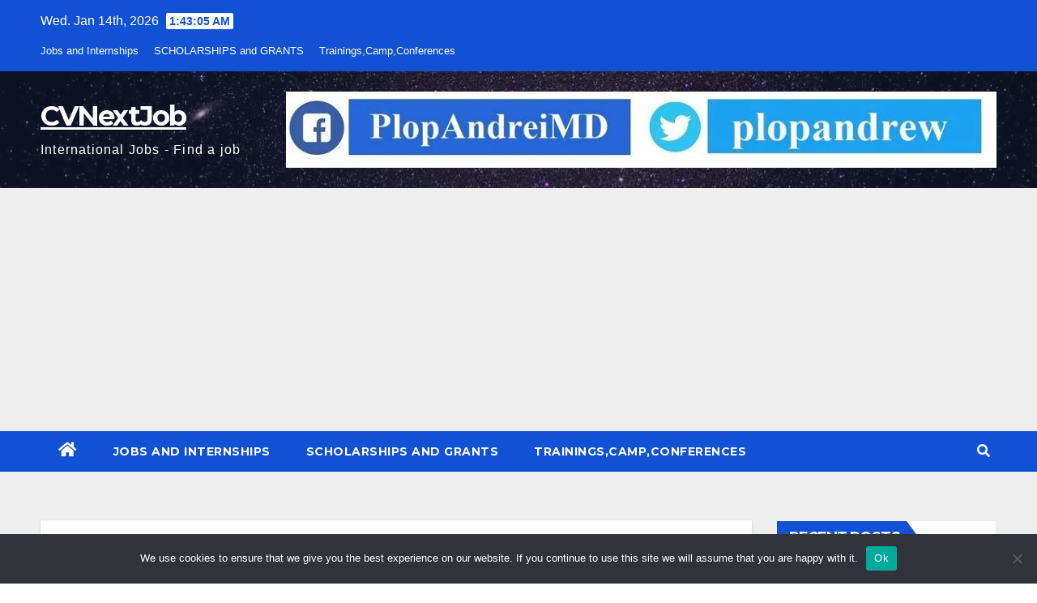

--- FILE ---
content_type: text/html; charset=UTF-8
request_url: https://cvnextjob.com/index.php/2018/02/24/blog-post_927-2/
body_size: 85685
content:
<!DOCTYPE html>
<html dir="ltr" lang="en-US"
	prefix="og: https://ogp.me/ns#" >
<head>
<meta charset="UTF-8">
<meta name="viewport" content="width=device-width, initial-scale=1">
<link rel="profile" href="https://gmpg.org/xfn/11">
<title>Производство по делам об административных и правовых нарушениях - CVNextJob</title>

		<!-- All in One SEO 4.2.8 - aioseo.com -->
		<meta name="description" content="Владивостокский Государственный Университет Экономики и Сервиса Институт Заочного и Дистанционного Обучения КУРСОВАЯ РАБОТА По административному праву На тему: «Производство по делам об административных правонарушениях » Студент: Заяц Виталий Анатольевич Шифр: ДЮП-99-2289 Адрес: г. Владивосток, ул. Полярная 1/1, кв. 67. Владивосток 2000СодержаниеСодержание 2Введение 31. Органы (должностные лица), уполномоченные рассматривать дела обадминистративных правонарушениях 42. Участники производства по" />
		<meta name="robots" content="max-image-preview:large" />
		<link rel="canonical" href="https://cvnextjob.com/index.php/2018/02/24/blog-post_927-2/" />
		<meta name="generator" content="All in One SEO (AIOSEO) 4.2.8 " />
		<meta property="og:locale" content="en_US" />
		<meta property="og:site_name" content="CVNextJob - International Jobs - Find a job" />
		<meta property="og:type" content="article" />
		<meta property="og:title" content="Производство по делам об административных и правовых нарушениях - CVNextJob" />
		<meta property="og:description" content="Владивостокский Государственный Университет Экономики и Сервиса Институт Заочного и Дистанционного Обучения КУРСОВАЯ РАБОТА По административному праву На тему: «Производство по делам об административных правонарушениях » Студент: Заяц Виталий Анатольевич Шифр: ДЮП-99-2289 Адрес: г. Владивосток, ул. Полярная 1/1, кв. 67. Владивосток 2000СодержаниеСодержание 2Введение 31. Органы (должностные лица), уполномоченные рассматривать дела обадминистративных правонарушениях 42. Участники производства по" />
		<meta property="og:url" content="https://cvnextjob.com/index.php/2018/02/24/blog-post_927-2/" />
		<meta property="article:published_time" content="2018-02-24T08:51:00+00:00" />
		<meta property="article:modified_time" content="2023-01-06T20:21:50+00:00" />
		<meta name="twitter:card" content="summary_large_image" />
		<meta name="twitter:title" content="Производство по делам об административных и правовых нарушениях - CVNextJob" />
		<meta name="twitter:description" content="Владивостокский Государственный Университет Экономики и Сервиса Институт Заочного и Дистанционного Обучения КУРСОВАЯ РАБОТА По административному праву На тему: «Производство по делам об административных правонарушениях » Студент: Заяц Виталий Анатольевич Шифр: ДЮП-99-2289 Адрес: г. Владивосток, ул. Полярная 1/1, кв. 67. Владивосток 2000СодержаниеСодержание 2Введение 31. Органы (должностные лица), уполномоченные рассматривать дела обадминистративных правонарушениях 42. Участники производства по" />
		<script type="application/ld+json" class="aioseo-schema">
			{"@context":"https:\/\/schema.org","@graph":[{"@type":"BlogPosting","@id":"https:\/\/cvnextjob.com\/index.php\/2018\/02\/24\/blog-post_927-2\/#blogposting","name":"\u041f\u0440\u043e\u0438\u0437\u0432\u043e\u0434\u0441\u0442\u0432\u043e \u043f\u043e \u0434\u0435\u043b\u0430\u043c \u043e\u0431 \u0430\u0434\u043c\u0438\u043d\u0438\u0441\u0442\u0440\u0430\u0442\u0438\u0432\u043d\u044b\u0445 \u0438 \u043f\u0440\u0430\u0432\u043e\u0432\u044b\u0445 \u043d\u0430\u0440\u0443\u0448\u0435\u043d\u0438\u044f\u0445 - CVNextJob","headline":"\u041f\u0440\u043e\u0438\u0437\u0432\u043e\u0434\u0441\u0442\u0432\u043e \u043f\u043e \u0434\u0435\u043b\u0430\u043c \u043e\u0431 \u0430\u0434\u043c\u0438\u043d\u0438\u0441\u0442\u0440\u0430\u0442\u0438\u0432\u043d\u044b\u0445 \u0438 \u043f\u0440\u0430\u0432\u043e\u0432\u044b\u0445 \u043d\u0430\u0440\u0443\u0448\u0435\u043d\u0438\u044f\u0445","author":{"@id":"https:\/\/cvnextjob.com\/index.php\/author\/05825592009191281222\/#author"},"publisher":{"@id":"https:\/\/cvnextjob.com\/#organization"},"datePublished":"2018-02-24T08:51:00+00:00","dateModified":"2023-01-06T20:21:50+00:00","inLanguage":"en-US","mainEntityOfPage":{"@id":"https:\/\/cvnextjob.com\/index.php\/2018\/02\/24\/blog-post_927-2\/#webpage"},"isPartOf":{"@id":"https:\/\/cvnextjob.com\/index.php\/2018\/02\/24\/blog-post_927-2\/#webpage"},"articleSection":"Uncategorized"},{"@type":"BreadcrumbList","@id":"https:\/\/cvnextjob.com\/index.php\/2018\/02\/24\/blog-post_927-2\/#breadcrumblist","itemListElement":[{"@type":"ListItem","@id":"https:\/\/cvnextjob.com\/#listItem","position":1,"item":{"@type":"WebPage","@id":"https:\/\/cvnextjob.com\/","name":"Home","description":"International Jobs - Find a job","url":"https:\/\/cvnextjob.com\/"},"nextItem":"https:\/\/cvnextjob.com\/index.php\/2018\/#listItem"},{"@type":"ListItem","@id":"https:\/\/cvnextjob.com\/index.php\/2018\/#listItem","position":2,"item":{"@type":"WebPage","@id":"https:\/\/cvnextjob.com\/index.php\/2018\/","name":"2018","url":"https:\/\/cvnextjob.com\/index.php\/2018\/"},"nextItem":"https:\/\/cvnextjob.com\/index.php\/2018\/02\/#listItem","previousItem":"https:\/\/cvnextjob.com\/#listItem"},{"@type":"ListItem","@id":"https:\/\/cvnextjob.com\/index.php\/2018\/02\/#listItem","position":3,"item":{"@type":"WebPage","@id":"https:\/\/cvnextjob.com\/index.php\/2018\/02\/","name":"February","url":"https:\/\/cvnextjob.com\/index.php\/2018\/02\/"},"nextItem":"https:\/\/cvnextjob.com\/index.php\/2018\/02\/24\/#listItem","previousItem":"https:\/\/cvnextjob.com\/index.php\/2018\/#listItem"},{"@type":"ListItem","@id":"https:\/\/cvnextjob.com\/index.php\/2018\/02\/24\/#listItem","position":4,"item":{"@type":"WebPage","@id":"https:\/\/cvnextjob.com\/index.php\/2018\/02\/24\/","name":"24","url":"https:\/\/cvnextjob.com\/index.php\/2018\/02\/24\/"},"nextItem":"https:\/\/cvnextjob.com\/index.php\/2018\/02\/24\/blog-post_927-2\/#listItem","previousItem":"https:\/\/cvnextjob.com\/index.php\/2018\/02\/#listItem"},{"@type":"ListItem","@id":"https:\/\/cvnextjob.com\/index.php\/2018\/02\/24\/blog-post_927-2\/#listItem","position":5,"item":{"@type":"WebPage","@id":"https:\/\/cvnextjob.com\/index.php\/2018\/02\/24\/blog-post_927-2\/","name":"\u041f\u0440\u043e\u0438\u0437\u0432\u043e\u0434\u0441\u0442\u0432\u043e \u043f\u043e \u0434\u0435\u043b\u0430\u043c \u043e\u0431 \u0430\u0434\u043c\u0438\u043d\u0438\u0441\u0442\u0440\u0430\u0442\u0438\u0432\u043d\u044b\u0445 \u0438 \u043f\u0440\u0430\u0432\u043e\u0432\u044b\u0445 \u043d\u0430\u0440\u0443\u0448\u0435\u043d\u0438\u044f\u0445","description":"\u0412\u043b\u0430\u0434\u0438\u0432\u043e\u0441\u0442\u043e\u043a\u0441\u043a\u0438\u0439 \u0413\u043e\u0441\u0443\u0434\u0430\u0440\u0441\u0442\u0432\u0435\u043d\u043d\u044b\u0439 \u0423\u043d\u0438\u0432\u0435\u0440\u0441\u0438\u0442\u0435\u0442 \u042d\u043a\u043e\u043d\u043e\u043c\u0438\u043a\u0438 \u0438 \u0421\u0435\u0440\u0432\u0438\u0441\u0430 \u0418\u043d\u0441\u0442\u0438\u0442\u0443\u0442 \u0417\u0430\u043e\u0447\u043d\u043e\u0433\u043e \u0438 \u0414\u0438\u0441\u0442\u0430\u043d\u0446\u0438\u043e\u043d\u043d\u043e\u0433\u043e \u041e\u0431\u0443\u0447\u0435\u043d\u0438\u044f \u041a\u0423\u0420\u0421\u041e\u0412\u0410\u042f \u0420\u0410\u0411\u041e\u0422\u0410 \u041f\u043e \u0430\u0434\u043c\u0438\u043d\u0438\u0441\u0442\u0440\u0430\u0442\u0438\u0432\u043d\u043e\u043c\u0443 \u043f\u0440\u0430\u0432\u0443 \u041d\u0430 \u0442\u0435\u043c\u0443: \u00ab\u041f\u0440\u043e\u0438\u0437\u0432\u043e\u0434\u0441\u0442\u0432\u043e \u043f\u043e \u0434\u0435\u043b\u0430\u043c \u043e\u0431 \u0430\u0434\u043c\u0438\u043d\u0438\u0441\u0442\u0440\u0430\u0442\u0438\u0432\u043d\u044b\u0445 \u043f\u0440\u0430\u0432\u043e\u043d\u0430\u0440\u0443\u0448\u0435\u043d\u0438\u044f\u0445 \u00bb \u0421\u0442\u0443\u0434\u0435\u043d\u0442: \u0417\u0430\u044f\u0446 \u0412\u0438\u0442\u0430\u043b\u0438\u0439 \u0410\u043d\u0430\u0442\u043e\u043b\u044c\u0435\u0432\u0438\u0447 \u0428\u0438\u0444\u0440: \u0414\u042e\u041f-99-2289 \u0410\u0434\u0440\u0435\u0441: \u0433. \u0412\u043b\u0430\u0434\u0438\u0432\u043e\u0441\u0442\u043e\u043a, \u0443\u043b. \u041f\u043e\u043b\u044f\u0440\u043d\u0430\u044f 1\/1, \u043a\u0432. 67. \u0412\u043b\u0430\u0434\u0438\u0432\u043e\u0441\u0442\u043e\u043a 2000\u0421\u043e\u0434\u0435\u0440\u0436\u0430\u043d\u0438\u0435\u0421\u043e\u0434\u0435\u0440\u0436\u0430\u043d\u0438\u0435 2\u0412\u0432\u0435\u0434\u0435\u043d\u0438\u0435 31. \u041e\u0440\u0433\u0430\u043d\u044b (\u0434\u043e\u043b\u0436\u043d\u043e\u0441\u0442\u043d\u044b\u0435 \u043b\u0438\u0446\u0430), \u0443\u043f\u043e\u043b\u043d\u043e\u043c\u043e\u0447\u0435\u043d\u043d\u044b\u0435 \u0440\u0430\u0441\u0441\u043c\u0430\u0442\u0440\u0438\u0432\u0430\u0442\u044c \u0434\u0435\u043b\u0430 \u043e\u0431\u0430\u0434\u043c\u0438\u043d\u0438\u0441\u0442\u0440\u0430\u0442\u0438\u0432\u043d\u044b\u0445 \u043f\u0440\u0430\u0432\u043e\u043d\u0430\u0440\u0443\u0448\u0435\u043d\u0438\u044f\u0445 42. \u0423\u0447\u0430\u0441\u0442\u043d\u0438\u043a\u0438 \u043f\u0440\u043e\u0438\u0437\u0432\u043e\u0434\u0441\u0442\u0432\u0430 \u043f\u043e","url":"https:\/\/cvnextjob.com\/index.php\/2018\/02\/24\/blog-post_927-2\/"},"previousItem":"https:\/\/cvnextjob.com\/index.php\/2018\/02\/24\/#listItem"}]},{"@type":"Organization","@id":"https:\/\/cvnextjob.com\/#organization","name":"cvnextjob","url":"https:\/\/cvnextjob.com\/"},{"@type":"WebPage","@id":"https:\/\/cvnextjob.com\/index.php\/2018\/02\/24\/blog-post_927-2\/#webpage","url":"https:\/\/cvnextjob.com\/index.php\/2018\/02\/24\/blog-post_927-2\/","name":"\u041f\u0440\u043e\u0438\u0437\u0432\u043e\u0434\u0441\u0442\u0432\u043e \u043f\u043e \u0434\u0435\u043b\u0430\u043c \u043e\u0431 \u0430\u0434\u043c\u0438\u043d\u0438\u0441\u0442\u0440\u0430\u0442\u0438\u0432\u043d\u044b\u0445 \u0438 \u043f\u0440\u0430\u0432\u043e\u0432\u044b\u0445 \u043d\u0430\u0440\u0443\u0448\u0435\u043d\u0438\u044f\u0445 - CVNextJob","description":"\u0412\u043b\u0430\u0434\u0438\u0432\u043e\u0441\u0442\u043e\u043a\u0441\u043a\u0438\u0439 \u0413\u043e\u0441\u0443\u0434\u0430\u0440\u0441\u0442\u0432\u0435\u043d\u043d\u044b\u0439 \u0423\u043d\u0438\u0432\u0435\u0440\u0441\u0438\u0442\u0435\u0442 \u042d\u043a\u043e\u043d\u043e\u043c\u0438\u043a\u0438 \u0438 \u0421\u0435\u0440\u0432\u0438\u0441\u0430 \u0418\u043d\u0441\u0442\u0438\u0442\u0443\u0442 \u0417\u0430\u043e\u0447\u043d\u043e\u0433\u043e \u0438 \u0414\u0438\u0441\u0442\u0430\u043d\u0446\u0438\u043e\u043d\u043d\u043e\u0433\u043e \u041e\u0431\u0443\u0447\u0435\u043d\u0438\u044f \u041a\u0423\u0420\u0421\u041e\u0412\u0410\u042f \u0420\u0410\u0411\u041e\u0422\u0410 \u041f\u043e \u0430\u0434\u043c\u0438\u043d\u0438\u0441\u0442\u0440\u0430\u0442\u0438\u0432\u043d\u043e\u043c\u0443 \u043f\u0440\u0430\u0432\u0443 \u041d\u0430 \u0442\u0435\u043c\u0443: \u00ab\u041f\u0440\u043e\u0438\u0437\u0432\u043e\u0434\u0441\u0442\u0432\u043e \u043f\u043e \u0434\u0435\u043b\u0430\u043c \u043e\u0431 \u0430\u0434\u043c\u0438\u043d\u0438\u0441\u0442\u0440\u0430\u0442\u0438\u0432\u043d\u044b\u0445 \u043f\u0440\u0430\u0432\u043e\u043d\u0430\u0440\u0443\u0448\u0435\u043d\u0438\u044f\u0445 \u00bb \u0421\u0442\u0443\u0434\u0435\u043d\u0442: \u0417\u0430\u044f\u0446 \u0412\u0438\u0442\u0430\u043b\u0438\u0439 \u0410\u043d\u0430\u0442\u043e\u043b\u044c\u0435\u0432\u0438\u0447 \u0428\u0438\u0444\u0440: \u0414\u042e\u041f-99-2289 \u0410\u0434\u0440\u0435\u0441: \u0433. \u0412\u043b\u0430\u0434\u0438\u0432\u043e\u0441\u0442\u043e\u043a, \u0443\u043b. \u041f\u043e\u043b\u044f\u0440\u043d\u0430\u044f 1\/1, \u043a\u0432. 67. \u0412\u043b\u0430\u0434\u0438\u0432\u043e\u0441\u0442\u043e\u043a 2000\u0421\u043e\u0434\u0435\u0440\u0436\u0430\u043d\u0438\u0435\u0421\u043e\u0434\u0435\u0440\u0436\u0430\u043d\u0438\u0435 2\u0412\u0432\u0435\u0434\u0435\u043d\u0438\u0435 31. \u041e\u0440\u0433\u0430\u043d\u044b (\u0434\u043e\u043b\u0436\u043d\u043e\u0441\u0442\u043d\u044b\u0435 \u043b\u0438\u0446\u0430), \u0443\u043f\u043e\u043b\u043d\u043e\u043c\u043e\u0447\u0435\u043d\u043d\u044b\u0435 \u0440\u0430\u0441\u0441\u043c\u0430\u0442\u0440\u0438\u0432\u0430\u0442\u044c \u0434\u0435\u043b\u0430 \u043e\u0431\u0430\u0434\u043c\u0438\u043d\u0438\u0441\u0442\u0440\u0430\u0442\u0438\u0432\u043d\u044b\u0445 \u043f\u0440\u0430\u0432\u043e\u043d\u0430\u0440\u0443\u0448\u0435\u043d\u0438\u044f\u0445 42. \u0423\u0447\u0430\u0441\u0442\u043d\u0438\u043a\u0438 \u043f\u0440\u043e\u0438\u0437\u0432\u043e\u0434\u0441\u0442\u0432\u0430 \u043f\u043e","inLanguage":"en-US","isPartOf":{"@id":"https:\/\/cvnextjob.com\/#website"},"breadcrumb":{"@id":"https:\/\/cvnextjob.com\/index.php\/2018\/02\/24\/blog-post_927-2\/#breadcrumblist"},"author":"https:\/\/cvnextjob.com\/index.php\/author\/05825592009191281222\/#author","creator":"https:\/\/cvnextjob.com\/index.php\/author\/05825592009191281222\/#author","datePublished":"2018-02-24T08:51:00+00:00","dateModified":"2023-01-06T20:21:50+00:00"},{"@type":"WebSite","@id":"https:\/\/cvnextjob.com\/#website","url":"https:\/\/cvnextjob.com\/","name":"cvnextjob","description":"International Jobs - Find a job","inLanguage":"en-US","publisher":{"@id":"https:\/\/cvnextjob.com\/#organization"}}]}
		</script>
		<!-- All in One SEO -->

<link rel='dns-prefetch' href='//platform-api.sharethis.com' />
<link rel='dns-prefetch' href='//www.googletagmanager.com' />
<link rel='dns-prefetch' href='//fonts.googleapis.com' />
<link rel="alternate" type="application/rss+xml" title="CVNextJob &raquo; Feed" href="https://cvnextjob.com/index.php/feed/" />
<script type="text/javascript">
window._wpemojiSettings = {"baseUrl":"https:\/\/s.w.org\/images\/core\/emoji\/14.0.0\/72x72\/","ext":".png","svgUrl":"https:\/\/s.w.org\/images\/core\/emoji\/14.0.0\/svg\/","svgExt":".svg","source":{"concatemoji":"https:\/\/cvnextjob.com\/wp-includes\/js\/wp-emoji-release.min.js?ver=6.1.9"}};
/*! This file is auto-generated */
!function(e,a,t){var n,r,o,i=a.createElement("canvas"),p=i.getContext&&i.getContext("2d");function s(e,t){var a=String.fromCharCode,e=(p.clearRect(0,0,i.width,i.height),p.fillText(a.apply(this,e),0,0),i.toDataURL());return p.clearRect(0,0,i.width,i.height),p.fillText(a.apply(this,t),0,0),e===i.toDataURL()}function c(e){var t=a.createElement("script");t.src=e,t.defer=t.type="text/javascript",a.getElementsByTagName("head")[0].appendChild(t)}for(o=Array("flag","emoji"),t.supports={everything:!0,everythingExceptFlag:!0},r=0;r<o.length;r++)t.supports[o[r]]=function(e){if(p&&p.fillText)switch(p.textBaseline="top",p.font="600 32px Arial",e){case"flag":return s([127987,65039,8205,9895,65039],[127987,65039,8203,9895,65039])?!1:!s([55356,56826,55356,56819],[55356,56826,8203,55356,56819])&&!s([55356,57332,56128,56423,56128,56418,56128,56421,56128,56430,56128,56423,56128,56447],[55356,57332,8203,56128,56423,8203,56128,56418,8203,56128,56421,8203,56128,56430,8203,56128,56423,8203,56128,56447]);case"emoji":return!s([129777,127995,8205,129778,127999],[129777,127995,8203,129778,127999])}return!1}(o[r]),t.supports.everything=t.supports.everything&&t.supports[o[r]],"flag"!==o[r]&&(t.supports.everythingExceptFlag=t.supports.everythingExceptFlag&&t.supports[o[r]]);t.supports.everythingExceptFlag=t.supports.everythingExceptFlag&&!t.supports.flag,t.DOMReady=!1,t.readyCallback=function(){t.DOMReady=!0},t.supports.everything||(n=function(){t.readyCallback()},a.addEventListener?(a.addEventListener("DOMContentLoaded",n,!1),e.addEventListener("load",n,!1)):(e.attachEvent("onload",n),a.attachEvent("onreadystatechange",function(){"complete"===a.readyState&&t.readyCallback()})),(e=t.source||{}).concatemoji?c(e.concatemoji):e.wpemoji&&e.twemoji&&(c(e.twemoji),c(e.wpemoji)))}(window,document,window._wpemojiSettings);
</script>
<style type="text/css">
img.wp-smiley,
img.emoji {
	display: inline !important;
	border: none !important;
	box-shadow: none !important;
	height: 1em !important;
	width: 1em !important;
	margin: 0 0.07em !important;
	vertical-align: -0.1em !important;
	background: none !important;
	padding: 0 !important;
}
</style>
	
<link rel='stylesheet' id='pfc-style-css' href='https://cvnextjob.com/wp-content/plugins/posts-from-category/assets/pfc-style.css?ver=6.1.9' type='text/css' media='all' />
<link rel='stylesheet' id='wp-block-library-css' href='https://cvnextjob.com/wp-includes/css/dist/block-library/style.min.css?ver=6.1.9' type='text/css' media='all' />
<link rel='stylesheet' id='classic-theme-styles-css' href='https://cvnextjob.com/wp-includes/css/classic-themes.min.css?ver=1' type='text/css' media='all' />
<style id='global-styles-inline-css' type='text/css'>
body{--wp--preset--color--black: #000000;--wp--preset--color--cyan-bluish-gray: #abb8c3;--wp--preset--color--white: #ffffff;--wp--preset--color--pale-pink: #f78da7;--wp--preset--color--vivid-red: #cf2e2e;--wp--preset--color--luminous-vivid-orange: #ff6900;--wp--preset--color--luminous-vivid-amber: #fcb900;--wp--preset--color--light-green-cyan: #7bdcb5;--wp--preset--color--vivid-green-cyan: #00d084;--wp--preset--color--pale-cyan-blue: #8ed1fc;--wp--preset--color--vivid-cyan-blue: #0693e3;--wp--preset--color--vivid-purple: #9b51e0;--wp--preset--gradient--vivid-cyan-blue-to-vivid-purple: linear-gradient(135deg,rgba(6,147,227,1) 0%,rgb(155,81,224) 100%);--wp--preset--gradient--light-green-cyan-to-vivid-green-cyan: linear-gradient(135deg,rgb(122,220,180) 0%,rgb(0,208,130) 100%);--wp--preset--gradient--luminous-vivid-amber-to-luminous-vivid-orange: linear-gradient(135deg,rgba(252,185,0,1) 0%,rgba(255,105,0,1) 100%);--wp--preset--gradient--luminous-vivid-orange-to-vivid-red: linear-gradient(135deg,rgba(255,105,0,1) 0%,rgb(207,46,46) 100%);--wp--preset--gradient--very-light-gray-to-cyan-bluish-gray: linear-gradient(135deg,rgb(238,238,238) 0%,rgb(169,184,195) 100%);--wp--preset--gradient--cool-to-warm-spectrum: linear-gradient(135deg,rgb(74,234,220) 0%,rgb(151,120,209) 20%,rgb(207,42,186) 40%,rgb(238,44,130) 60%,rgb(251,105,98) 80%,rgb(254,248,76) 100%);--wp--preset--gradient--blush-light-purple: linear-gradient(135deg,rgb(255,206,236) 0%,rgb(152,150,240) 100%);--wp--preset--gradient--blush-bordeaux: linear-gradient(135deg,rgb(254,205,165) 0%,rgb(254,45,45) 50%,rgb(107,0,62) 100%);--wp--preset--gradient--luminous-dusk: linear-gradient(135deg,rgb(255,203,112) 0%,rgb(199,81,192) 50%,rgb(65,88,208) 100%);--wp--preset--gradient--pale-ocean: linear-gradient(135deg,rgb(255,245,203) 0%,rgb(182,227,212) 50%,rgb(51,167,181) 100%);--wp--preset--gradient--electric-grass: linear-gradient(135deg,rgb(202,248,128) 0%,rgb(113,206,126) 100%);--wp--preset--gradient--midnight: linear-gradient(135deg,rgb(2,3,129) 0%,rgb(40,116,252) 100%);--wp--preset--duotone--dark-grayscale: url('#wp-duotone-dark-grayscale');--wp--preset--duotone--grayscale: url('#wp-duotone-grayscale');--wp--preset--duotone--purple-yellow: url('#wp-duotone-purple-yellow');--wp--preset--duotone--blue-red: url('#wp-duotone-blue-red');--wp--preset--duotone--midnight: url('#wp-duotone-midnight');--wp--preset--duotone--magenta-yellow: url('#wp-duotone-magenta-yellow');--wp--preset--duotone--purple-green: url('#wp-duotone-purple-green');--wp--preset--duotone--blue-orange: url('#wp-duotone-blue-orange');--wp--preset--font-size--small: 13px;--wp--preset--font-size--medium: 20px;--wp--preset--font-size--large: 36px;--wp--preset--font-size--x-large: 42px;--wp--preset--spacing--20: 0.44rem;--wp--preset--spacing--30: 0.67rem;--wp--preset--spacing--40: 1rem;--wp--preset--spacing--50: 1.5rem;--wp--preset--spacing--60: 2.25rem;--wp--preset--spacing--70: 3.38rem;--wp--preset--spacing--80: 5.06rem;}:where(.is-layout-flex){gap: 0.5em;}body .is-layout-flow > .alignleft{float: left;margin-inline-start: 0;margin-inline-end: 2em;}body .is-layout-flow > .alignright{float: right;margin-inline-start: 2em;margin-inline-end: 0;}body .is-layout-flow > .aligncenter{margin-left: auto !important;margin-right: auto !important;}body .is-layout-constrained > .alignleft{float: left;margin-inline-start: 0;margin-inline-end: 2em;}body .is-layout-constrained > .alignright{float: right;margin-inline-start: 2em;margin-inline-end: 0;}body .is-layout-constrained > .aligncenter{margin-left: auto !important;margin-right: auto !important;}body .is-layout-constrained > :where(:not(.alignleft):not(.alignright):not(.alignfull)){max-width: var(--wp--style--global--content-size);margin-left: auto !important;margin-right: auto !important;}body .is-layout-constrained > .alignwide{max-width: var(--wp--style--global--wide-size);}body .is-layout-flex{display: flex;}body .is-layout-flex{flex-wrap: wrap;align-items: center;}body .is-layout-flex > *{margin: 0;}:where(.wp-block-columns.is-layout-flex){gap: 2em;}.has-black-color{color: var(--wp--preset--color--black) !important;}.has-cyan-bluish-gray-color{color: var(--wp--preset--color--cyan-bluish-gray) !important;}.has-white-color{color: var(--wp--preset--color--white) !important;}.has-pale-pink-color{color: var(--wp--preset--color--pale-pink) !important;}.has-vivid-red-color{color: var(--wp--preset--color--vivid-red) !important;}.has-luminous-vivid-orange-color{color: var(--wp--preset--color--luminous-vivid-orange) !important;}.has-luminous-vivid-amber-color{color: var(--wp--preset--color--luminous-vivid-amber) !important;}.has-light-green-cyan-color{color: var(--wp--preset--color--light-green-cyan) !important;}.has-vivid-green-cyan-color{color: var(--wp--preset--color--vivid-green-cyan) !important;}.has-pale-cyan-blue-color{color: var(--wp--preset--color--pale-cyan-blue) !important;}.has-vivid-cyan-blue-color{color: var(--wp--preset--color--vivid-cyan-blue) !important;}.has-vivid-purple-color{color: var(--wp--preset--color--vivid-purple) !important;}.has-black-background-color{background-color: var(--wp--preset--color--black) !important;}.has-cyan-bluish-gray-background-color{background-color: var(--wp--preset--color--cyan-bluish-gray) !important;}.has-white-background-color{background-color: var(--wp--preset--color--white) !important;}.has-pale-pink-background-color{background-color: var(--wp--preset--color--pale-pink) !important;}.has-vivid-red-background-color{background-color: var(--wp--preset--color--vivid-red) !important;}.has-luminous-vivid-orange-background-color{background-color: var(--wp--preset--color--luminous-vivid-orange) !important;}.has-luminous-vivid-amber-background-color{background-color: var(--wp--preset--color--luminous-vivid-amber) !important;}.has-light-green-cyan-background-color{background-color: var(--wp--preset--color--light-green-cyan) !important;}.has-vivid-green-cyan-background-color{background-color: var(--wp--preset--color--vivid-green-cyan) !important;}.has-pale-cyan-blue-background-color{background-color: var(--wp--preset--color--pale-cyan-blue) !important;}.has-vivid-cyan-blue-background-color{background-color: var(--wp--preset--color--vivid-cyan-blue) !important;}.has-vivid-purple-background-color{background-color: var(--wp--preset--color--vivid-purple) !important;}.has-black-border-color{border-color: var(--wp--preset--color--black) !important;}.has-cyan-bluish-gray-border-color{border-color: var(--wp--preset--color--cyan-bluish-gray) !important;}.has-white-border-color{border-color: var(--wp--preset--color--white) !important;}.has-pale-pink-border-color{border-color: var(--wp--preset--color--pale-pink) !important;}.has-vivid-red-border-color{border-color: var(--wp--preset--color--vivid-red) !important;}.has-luminous-vivid-orange-border-color{border-color: var(--wp--preset--color--luminous-vivid-orange) !important;}.has-luminous-vivid-amber-border-color{border-color: var(--wp--preset--color--luminous-vivid-amber) !important;}.has-light-green-cyan-border-color{border-color: var(--wp--preset--color--light-green-cyan) !important;}.has-vivid-green-cyan-border-color{border-color: var(--wp--preset--color--vivid-green-cyan) !important;}.has-pale-cyan-blue-border-color{border-color: var(--wp--preset--color--pale-cyan-blue) !important;}.has-vivid-cyan-blue-border-color{border-color: var(--wp--preset--color--vivid-cyan-blue) !important;}.has-vivid-purple-border-color{border-color: var(--wp--preset--color--vivid-purple) !important;}.has-vivid-cyan-blue-to-vivid-purple-gradient-background{background: var(--wp--preset--gradient--vivid-cyan-blue-to-vivid-purple) !important;}.has-light-green-cyan-to-vivid-green-cyan-gradient-background{background: var(--wp--preset--gradient--light-green-cyan-to-vivid-green-cyan) !important;}.has-luminous-vivid-amber-to-luminous-vivid-orange-gradient-background{background: var(--wp--preset--gradient--luminous-vivid-amber-to-luminous-vivid-orange) !important;}.has-luminous-vivid-orange-to-vivid-red-gradient-background{background: var(--wp--preset--gradient--luminous-vivid-orange-to-vivid-red) !important;}.has-very-light-gray-to-cyan-bluish-gray-gradient-background{background: var(--wp--preset--gradient--very-light-gray-to-cyan-bluish-gray) !important;}.has-cool-to-warm-spectrum-gradient-background{background: var(--wp--preset--gradient--cool-to-warm-spectrum) !important;}.has-blush-light-purple-gradient-background{background: var(--wp--preset--gradient--blush-light-purple) !important;}.has-blush-bordeaux-gradient-background{background: var(--wp--preset--gradient--blush-bordeaux) !important;}.has-luminous-dusk-gradient-background{background: var(--wp--preset--gradient--luminous-dusk) !important;}.has-pale-ocean-gradient-background{background: var(--wp--preset--gradient--pale-ocean) !important;}.has-electric-grass-gradient-background{background: var(--wp--preset--gradient--electric-grass) !important;}.has-midnight-gradient-background{background: var(--wp--preset--gradient--midnight) !important;}.has-small-font-size{font-size: var(--wp--preset--font-size--small) !important;}.has-medium-font-size{font-size: var(--wp--preset--font-size--medium) !important;}.has-large-font-size{font-size: var(--wp--preset--font-size--large) !important;}.has-x-large-font-size{font-size: var(--wp--preset--font-size--x-large) !important;}
.wp-block-navigation a:where(:not(.wp-element-button)){color: inherit;}
:where(.wp-block-columns.is-layout-flex){gap: 2em;}
.wp-block-pullquote{font-size: 1.5em;line-height: 1.6;}
</style>
<link rel='stylesheet' id='share-this-share-buttons-sticky-css' href='https://cvnextjob.com/wp-content/plugins/sharethis-share-buttons/css/mu-style.css?ver=1672914354' type='text/css' media='all' />
<link rel='stylesheet' id='newsup-fonts-css' href='//fonts.googleapis.com/css?family=Montserrat%3A400%2C500%2C700%2C800%7CWork%2BSans%3A300%2C400%2C500%2C600%2C700%2C800%2C900%26display%3Dswap&#038;subset=latin%2Clatin-ext' type='text/css' media='all' />
<link rel='stylesheet' id='bootstrap-css' href='https://cvnextjob.com/wp-content/themes/newsup/css/bootstrap.css?ver=6.1.9' type='text/css' media='all' />
<link rel='stylesheet' id='newsup-style-css' href='https://cvnextjob.com/wp-content/themes/news-click/style.css?ver=6.1.9' type='text/css' media='all' />
<link rel='stylesheet' id='font-awesome-5-all-css' href='https://cvnextjob.com/wp-content/themes/newsup/css/font-awesome/css/all.min.css?ver=6.1.9' type='text/css' media='all' />
<link rel='stylesheet' id='font-awesome-4-shim-css' href='https://cvnextjob.com/wp-content/themes/newsup/css/font-awesome/css/v4-shims.min.css?ver=6.1.9' type='text/css' media='all' />
<link rel='stylesheet' id='owl-carousel-css' href='https://cvnextjob.com/wp-content/themes/newsup/css/owl.carousel.css?ver=6.1.9' type='text/css' media='all' />
<link rel='stylesheet' id='smartmenus-css' href='https://cvnextjob.com/wp-content/themes/newsup/css/jquery.smartmenus.bootstrap.css?ver=6.1.9' type='text/css' media='all' />
<link rel='stylesheet' id='recent-posts-widget-with-thumbnails-public-style-css' href='https://cvnextjob.com/wp-content/plugins/recent-posts-widget-with-thumbnails/public.css?ver=7.1.1' type='text/css' media='all' />
<link rel='stylesheet' id='cookie-notice-front-css' href='https://cvnextjob.com/wp-content/plugins/cookie-notice/css/front.min.css?ver=6.1.9' type='text/css' media='all' />
<link rel='stylesheet' id='newsup-style-parent-css' href='https://cvnextjob.com/wp-content/themes/newsup/style.css?ver=6.1.9' type='text/css' media='all' />
<link rel='stylesheet' id='newsclick-style-css' href='https://cvnextjob.com/wp-content/themes/news-click/style.css?ver=1.0' type='text/css' media='all' />
<link rel='stylesheet' id='newsclick-default-css-css' href='https://cvnextjob.com/wp-content/themes/news-click/css/colors/default.css?ver=6.1.9' type='text/css' media='all' />
<script type='text/javascript' src='https://cvnextjob.com/wp-includes/js/jquery/jquery.min.js?ver=3.6.1' id='jquery-core-js'></script>
<script type='text/javascript' src='https://cvnextjob.com/wp-includes/js/jquery/jquery-migrate.min.js?ver=3.3.2' id='jquery-migrate-js'></script>
<script type='text/javascript' src='https://cvnextjob.com/wp-content/plugins/posts-from-category/assets/pfc-custom.js?ver=5.0.2' id='pfc-custom-js'></script>
<script type='text/javascript' src='//platform-api.sharethis.com/js/sharethis.js?ver=2.1.6#property=63b6a76beb42960019cdfb02&#038;product=inline-follow-buttons&#038;source=sharethis-share-buttons-wordpress' id='share-this-share-buttons-mu-js'></script>
<script type='text/javascript' src='https://cvnextjob.com/wp-content/themes/newsup/js/navigation.js?ver=6.1.9' id='newsup-navigation-js'></script>
<script type='text/javascript' src='https://cvnextjob.com/wp-content/themes/newsup/js/bootstrap.js?ver=6.1.9' id='bootstrap-js'></script>
<script type='text/javascript' src='https://cvnextjob.com/wp-content/themes/newsup/js/owl.carousel.min.js?ver=6.1.9' id='owl-carousel-min-js'></script>
<script type='text/javascript' src='https://cvnextjob.com/wp-content/themes/newsup/js/jquery.smartmenus.js?ver=6.1.9' id='smartmenus-js-js'></script>
<script type='text/javascript' src='https://cvnextjob.com/wp-content/themes/newsup/js/jquery.smartmenus.bootstrap.js?ver=6.1.9' id='bootstrap-smartmenus-js-js'></script>
<script type='text/javascript' src='https://cvnextjob.com/wp-content/themes/newsup/js/jquery.marquee.js?ver=6.1.9' id='newsup-marquee-js-js'></script>
<script type='text/javascript' src='https://cvnextjob.com/wp-content/themes/newsup/js/main.js?ver=6.1.9' id='newsup-main-js-js'></script>
<script type='text/javascript' id='cookie-notice-front-js-extra'>
/* <![CDATA[ */
var cnArgs = {"ajaxUrl":"https:\/\/cvnextjob.com\/wp-admin\/admin-ajax.php","nonce":"a92368d8db","hideEffect":"fade","position":"bottom","onScroll":"0","onScrollOffset":"100","onClick":"0","cookieName":"cookie_notice_accepted","cookieTime":"2592000","cookieTimeRejected":"2592000","globalCookie":"0","redirection":"0","cache":"1","refuse":"0","revokeCookies":"0","revokeCookiesOpt":"automatic","secure":"1"};
/* ]]> */
</script>
<script async type='text/javascript' src='https://cvnextjob.com/wp-content/plugins/cookie-notice/js/front.min.js?ver=2.4.4' id='cookie-notice-front-js'></script>

<!-- Google Analytics snippet added by Site Kit -->
<script type='text/javascript' src='https://www.googletagmanager.com/gtag/js?id=UA-186245698-1' id='google_gtagjs-js' async></script>
<script type='text/javascript' id='google_gtagjs-js-after'>
window.dataLayer = window.dataLayer || [];function gtag(){dataLayer.push(arguments);}
gtag('set', 'linker', {"domains":["cvnextjob.com"]} );
gtag("js", new Date());
gtag("set", "developer_id.dZTNiMT", true);
gtag("config", "UA-186245698-1", {"anonymize_ip":true});
gtag("config", "G-B66P2E90EV");
</script>

<!-- End Google Analytics snippet added by Site Kit -->
<link rel="https://api.w.org/" href="https://cvnextjob.com/index.php/wp-json/" /><link rel="alternate" type="application/json" href="https://cvnextjob.com/index.php/wp-json/wp/v2/posts/87644" /><link rel="EditURI" type="application/rsd+xml" title="RSD" href="https://cvnextjob.com/xmlrpc.php?rsd" />
<link rel="wlwmanifest" type="application/wlwmanifest+xml" href="https://cvnextjob.com/wp-includes/wlwmanifest.xml" />
<meta name="generator" content="WordPress 6.1.9" />
<link rel='shortlink' href='https://cvnextjob.com/?p=87644' />
<link rel="alternate" type="application/json+oembed" href="https://cvnextjob.com/index.php/wp-json/oembed/1.0/embed?url=https%3A%2F%2Fcvnextjob.com%2Findex.php%2F2018%2F02%2F24%2Fblog-post_927-2%2F" />
<link rel="alternate" type="text/xml+oembed" href="https://cvnextjob.com/index.php/wp-json/oembed/1.0/embed?url=https%3A%2F%2Fcvnextjob.com%2Findex.php%2F2018%2F02%2F24%2Fblog-post_927-2%2F&#038;format=xml" />
<meta name="generator" content="Site Kit by Google 1.90.1" />		<meta charset="utf-8">
		<meta name="author" content="eurointern28@gmail.com">
		<meta name="classification" content="About Me, Best of the Best, History, Jobs and Internships, NEWS, phd, savings, SCHOLARSHIPS and GRANTS, Top Scholarships, Trainings,Camp,Conferences, История">
		<meta name="copyright" content="Copyright cvnextjob - All rights Reserved.">
		<meta name="designer" content="Themeansar">
		<meta name="distribution" content="Global">
		<meta name="language" content="en-US">
		<meta name="publisher" content="cvnextjob">
		<meta name="rating" content="General">
		<meta name="resource-type" content="Document">
		<meta name="revisit-after" content="3">
		<meta name="subject" content="About Me, Best of the Best, History, Jobs and Internships, NEWS, phd, savings, SCHOLARSHIPS and GRANTS, Top Scholarships, Trainings,Camp,Conferences, История">
		<meta name="template" content="News Click">
		<meta name="robots" content="index,follow">
		<meta name="example" content="custom: 2023-01-06">
		<script type="text/javascript">
			var _statcounter = _statcounter || [];
			_statcounter.push({"tags": {"author": "andrei"}});
		</script>
		<!-- Analytics by WP Statistics v13.2.11 - https://wp-statistics.com/ -->
<style type="text/css" id="custom-background-css">
    .wrapper { background-color: #eee; }
</style>
    <style type="text/css">
            body .site-title a,
        body .site-description {
            color: ##143745;
        }

        .site-branding-text .site-title a {
                font-size: px;
            }

            @media only screen and (max-width: 640px) {
                .site-branding-text .site-title a {
                    font-size: 40px;

                }
            }

            @media only screen and (max-width: 375px) {
                .site-branding-text .site-title a {
                    font-size: 32px;

                }
            }

        </style>
    </head>
<body class="post-template-default single single-post postid-87644 single-format-standard wp-embed-responsive  ta-hide-date-author-in-list cookies-not-set" >
<svg xmlns="http://www.w3.org/2000/svg" viewBox="0 0 0 0" width="0" height="0" focusable="false" role="none" style="visibility: hidden; position: absolute; left: -9999px; overflow: hidden;" ><defs><filter id="wp-duotone-dark-grayscale"><feColorMatrix color-interpolation-filters="sRGB" type="matrix" values=" .299 .587 .114 0 0 .299 .587 .114 0 0 .299 .587 .114 0 0 .299 .587 .114 0 0 " /><feComponentTransfer color-interpolation-filters="sRGB" ><feFuncR type="table" tableValues="0 0.49803921568627" /><feFuncG type="table" tableValues="0 0.49803921568627" /><feFuncB type="table" tableValues="0 0.49803921568627" /><feFuncA type="table" tableValues="1 1" /></feComponentTransfer><feComposite in2="SourceGraphic" operator="in" /></filter></defs></svg><svg xmlns="http://www.w3.org/2000/svg" viewBox="0 0 0 0" width="0" height="0" focusable="false" role="none" style="visibility: hidden; position: absolute; left: -9999px; overflow: hidden;" ><defs><filter id="wp-duotone-grayscale"><feColorMatrix color-interpolation-filters="sRGB" type="matrix" values=" .299 .587 .114 0 0 .299 .587 .114 0 0 .299 .587 .114 0 0 .299 .587 .114 0 0 " /><feComponentTransfer color-interpolation-filters="sRGB" ><feFuncR type="table" tableValues="0 1" /><feFuncG type="table" tableValues="0 1" /><feFuncB type="table" tableValues="0 1" /><feFuncA type="table" tableValues="1 1" /></feComponentTransfer><feComposite in2="SourceGraphic" operator="in" /></filter></defs></svg><svg xmlns="http://www.w3.org/2000/svg" viewBox="0 0 0 0" width="0" height="0" focusable="false" role="none" style="visibility: hidden; position: absolute; left: -9999px; overflow: hidden;" ><defs><filter id="wp-duotone-purple-yellow"><feColorMatrix color-interpolation-filters="sRGB" type="matrix" values=" .299 .587 .114 0 0 .299 .587 .114 0 0 .299 .587 .114 0 0 .299 .587 .114 0 0 " /><feComponentTransfer color-interpolation-filters="sRGB" ><feFuncR type="table" tableValues="0.54901960784314 0.98823529411765" /><feFuncG type="table" tableValues="0 1" /><feFuncB type="table" tableValues="0.71764705882353 0.25490196078431" /><feFuncA type="table" tableValues="1 1" /></feComponentTransfer><feComposite in2="SourceGraphic" operator="in" /></filter></defs></svg><svg xmlns="http://www.w3.org/2000/svg" viewBox="0 0 0 0" width="0" height="0" focusable="false" role="none" style="visibility: hidden; position: absolute; left: -9999px; overflow: hidden;" ><defs><filter id="wp-duotone-blue-red"><feColorMatrix color-interpolation-filters="sRGB" type="matrix" values=" .299 .587 .114 0 0 .299 .587 .114 0 0 .299 .587 .114 0 0 .299 .587 .114 0 0 " /><feComponentTransfer color-interpolation-filters="sRGB" ><feFuncR type="table" tableValues="0 1" /><feFuncG type="table" tableValues="0 0.27843137254902" /><feFuncB type="table" tableValues="0.5921568627451 0.27843137254902" /><feFuncA type="table" tableValues="1 1" /></feComponentTransfer><feComposite in2="SourceGraphic" operator="in" /></filter></defs></svg><svg xmlns="http://www.w3.org/2000/svg" viewBox="0 0 0 0" width="0" height="0" focusable="false" role="none" style="visibility: hidden; position: absolute; left: -9999px; overflow: hidden;" ><defs><filter id="wp-duotone-midnight"><feColorMatrix color-interpolation-filters="sRGB" type="matrix" values=" .299 .587 .114 0 0 .299 .587 .114 0 0 .299 .587 .114 0 0 .299 .587 .114 0 0 " /><feComponentTransfer color-interpolation-filters="sRGB" ><feFuncR type="table" tableValues="0 0" /><feFuncG type="table" tableValues="0 0.64705882352941" /><feFuncB type="table" tableValues="0 1" /><feFuncA type="table" tableValues="1 1" /></feComponentTransfer><feComposite in2="SourceGraphic" operator="in" /></filter></defs></svg><svg xmlns="http://www.w3.org/2000/svg" viewBox="0 0 0 0" width="0" height="0" focusable="false" role="none" style="visibility: hidden; position: absolute; left: -9999px; overflow: hidden;" ><defs><filter id="wp-duotone-magenta-yellow"><feColorMatrix color-interpolation-filters="sRGB" type="matrix" values=" .299 .587 .114 0 0 .299 .587 .114 0 0 .299 .587 .114 0 0 .299 .587 .114 0 0 " /><feComponentTransfer color-interpolation-filters="sRGB" ><feFuncR type="table" tableValues="0.78039215686275 1" /><feFuncG type="table" tableValues="0 0.94901960784314" /><feFuncB type="table" tableValues="0.35294117647059 0.47058823529412" /><feFuncA type="table" tableValues="1 1" /></feComponentTransfer><feComposite in2="SourceGraphic" operator="in" /></filter></defs></svg><svg xmlns="http://www.w3.org/2000/svg" viewBox="0 0 0 0" width="0" height="0" focusable="false" role="none" style="visibility: hidden; position: absolute; left: -9999px; overflow: hidden;" ><defs><filter id="wp-duotone-purple-green"><feColorMatrix color-interpolation-filters="sRGB" type="matrix" values=" .299 .587 .114 0 0 .299 .587 .114 0 0 .299 .587 .114 0 0 .299 .587 .114 0 0 " /><feComponentTransfer color-interpolation-filters="sRGB" ><feFuncR type="table" tableValues="0.65098039215686 0.40392156862745" /><feFuncG type="table" tableValues="0 1" /><feFuncB type="table" tableValues="0.44705882352941 0.4" /><feFuncA type="table" tableValues="1 1" /></feComponentTransfer><feComposite in2="SourceGraphic" operator="in" /></filter></defs></svg><svg xmlns="http://www.w3.org/2000/svg" viewBox="0 0 0 0" width="0" height="0" focusable="false" role="none" style="visibility: hidden; position: absolute; left: -9999px; overflow: hidden;" ><defs><filter id="wp-duotone-blue-orange"><feColorMatrix color-interpolation-filters="sRGB" type="matrix" values=" .299 .587 .114 0 0 .299 .587 .114 0 0 .299 .587 .114 0 0 .299 .587 .114 0 0 " /><feComponentTransfer color-interpolation-filters="sRGB" ><feFuncR type="table" tableValues="0.098039215686275 1" /><feFuncG type="table" tableValues="0 0.66274509803922" /><feFuncB type="table" tableValues="0.84705882352941 0.41960784313725" /><feFuncA type="table" tableValues="1 1" /></feComponentTransfer><feComposite in2="SourceGraphic" operator="in" /></filter></defs></svg><div id="page" class="site">
<a class="skip-link screen-reader-text" href="#content">
Skip to content</a>
    <div class="wrapper" id="custom-background-css">
        <header class="mg-headwidget">
            <!--==================== TOP BAR ====================-->

            <div class="mg-head-detail hidden-xs">
    <div class="container-fluid">
        <div class="row">
                        <div class="col-md-6 col-xs-12">
                <ul class="info-left">
                            <li>Wed. Jan 14th, 2026             <span  id="time" class="time"></span>
                    
        </li>
                    </ul>

               <div class="menu-home-container"><ul id="menu-home" class="info-left"><li id="menu-item-101081" class="menu-item menu-item-type-taxonomy menu-item-object-category menu-item-101081"><a href="https://cvnextjob.com/index.php/category/jobs-and-interships/">Jobs and Internships</a></li>
<li id="menu-item-101082" class="menu-item menu-item-type-taxonomy menu-item-object-category menu-item-101082"><a href="https://cvnextjob.com/index.php/category/scholarships-and-grants/">SCHOLARSHIPS and GRANTS</a></li>
<li id="menu-item-101083" class="menu-item menu-item-type-taxonomy menu-item-object-category menu-item-101083"><a href="https://cvnextjob.com/index.php/category/trainingscampconferences/">Trainings,Camp,Conferences</a></li>
</ul></div>            </div>


                        <div class="col-md-6 col-xs-12">
                <ul class="mg-social info-right">
                    
                                                                                                                                      
                                      </ul>
            </div>
                    </div>
    </div>
</div>
            <div class="clearfix"></div>
                        <div class="mg-nav-widget-area-back" style='background-image: url("https://cvnextjob.com/wp-content/themes/news-click/images/head-back.jpg" );'>
                        <div class="overlay">
              <div class="inner"  style="background-color:rgba(32,47,91,0.4);" > 
                <div class="container-fluid">
                    <div class="mg-nav-widget-area">
                        <div class="row align-items-center">
                                                      <div class="col-md-3 col-sm-4 text-center-xs">
                                                              <div class="navbar-header">
                                                                <div class="site-branding-text">
                                                                <p class="site-title"> <a href="https://cvnextjob.com/" rel="home">CVNextJob</a></p>
                                                                <p class="site-description">International Jobs - Find a job</p>
                                </div>
                                                              </div>
                            </div>
                                                   <div class="col-md-9 col-sm-8">
                                                <div class="header-ads">
                        <a class="pull-right" https://cvnextjob.com/ href="https://cvnextjob.com/"
                            target="_blank"  >
                            <img width="930" height="100" src="https://cvnextjob.com/wp-content/uploads/2023/01/cropped-find-and-join-telegram-channel-hogatoga-2.jpg" class="attachment-full size-full" alt="" decoding="async" loading="lazy" srcset="https://cvnextjob.com/wp-content/uploads/2023/01/cropped-find-and-join-telegram-channel-hogatoga-2.jpg 930w, https://cvnextjob.com/wp-content/uploads/2023/01/cropped-find-and-join-telegram-channel-hogatoga-2-300x32.jpg 300w, https://cvnextjob.com/wp-content/uploads/2023/01/cropped-find-and-join-telegram-channel-hogatoga-2-768x83.jpg 768w" sizes="(max-width: 930px) 100vw, 930px" />                        </a>
                    </div>
                                

            </div>
            <!-- Trending line END -->
            
                        </div>
                    </div>
                </div>
              </div>
              </div>
          </div>
    <div class="mg-menu-full">
      <nav class="navbar navbar-expand-lg navbar-wp">
        <div class="container-fluid flex-row">
          
                <!-- Right nav -->
                    <div class="m-header pl-3 ml-auto my-2 my-lg-0 position-relative align-items-center">
                                                <a class="mobilehomebtn" href="https://cvnextjob.com"><span class="fas fa-home"></span></a>
                        
                        <div class="dropdown ml-auto show mg-search-box pr-3">
                            <a class="dropdown-toggle msearch ml-auto" href="#" role="button" id="dropdownMenuLink" data-toggle="dropdown" aria-haspopup="true" aria-expanded="false">
                               <i class="fas fa-search"></i>
                            </a>

                            <div class="dropdown-menu searchinner" aria-labelledby="dropdownMenuLink">
                        <form role="search" method="get" id="searchform" action="https://cvnextjob.com/">
  <div class="input-group">
    <input type="search" class="form-control" placeholder="Search" value="" name="s" />
    <span class="input-group-btn btn-default">
    <button type="submit" class="btn"> <i class="fas fa-search"></i> </button>
    </span> </div>
</form>                      </div>
                        </div>
                        <!-- navbar-toggle -->
                        <button class="navbar-toggler" type="button" data-toggle="collapse" data-target="#navbar-wp" aria-controls="navbarSupportedContent" aria-expanded="false" aria-label="Toggle navigation">
                          <i class="fas fa-bars"></i>
                        </button>
                        <!-- /navbar-toggle -->
                    </div>
                    <!-- /Right nav --> 
          
                  <div class="collapse navbar-collapse" id="navbar-wp">
                    <div class="d-md-block">
                  <ul id="menu-home-1" class="nav navbar-nav mr-auto"><li class="active home"><a class="homebtn" href="https://cvnextjob.com"><span class='fas fa-home'></span></a></li><li class="menu-item menu-item-type-taxonomy menu-item-object-category menu-item-101081"><a class="nav-link" title="Jobs and Internships" href="https://cvnextjob.com/index.php/category/jobs-and-interships/">Jobs and Internships</a></li>
<li class="menu-item menu-item-type-taxonomy menu-item-object-category menu-item-101082"><a class="nav-link" title="SCHOLARSHIPS and GRANTS" href="https://cvnextjob.com/index.php/category/scholarships-and-grants/">SCHOLARSHIPS and GRANTS</a></li>
<li class="menu-item menu-item-type-taxonomy menu-item-object-category menu-item-101083"><a class="nav-link" title="Trainings,Camp,Conferences" href="https://cvnextjob.com/index.php/category/trainingscampconferences/">Trainings,Camp,Conferences</a></li>
</ul>                </div>    
                  </div>

                <!-- Right nav -->
                    <div class="d-none d-lg-block pl-3 ml-auto my-2 my-lg-0 position-relative align-items-center">
                        <div class="dropdown show mg-search-box pr-2">
                            <a class="dropdown-toggle msearch ml-auto" href="#" role="button" id="dropdownMenuLink" data-toggle="dropdown" aria-haspopup="true" aria-expanded="false">
                               <i class="fas fa-search"></i>
                            </a>

                            <div class="dropdown-menu searchinner" aria-labelledby="dropdownMenuLink">
                        <form role="search" method="get" id="searchform" action="https://cvnextjob.com/">
  <div class="input-group">
    <input type="search" class="form-control" placeholder="Search" value="" name="s" />
    <span class="input-group-btn btn-default">
    <button type="submit" class="btn"> <i class="fas fa-search"></i> </button>
    </span> </div>
</form>                      </div>
                        </div>
                        
                    </div>
                    <!-- /Right nav -->  
          </div>
      </nav> <!-- /Navigation -->
    </div>
</header>
<div class="clearfix"></div>
 <!-- =========================
     Page Content Section      
============================== -->
<main id="content">
    <!--container-->
    <div class="container-fluid">
      <!--row-->
      <div class="row">
        <!--col-md-->
                                                <div class="col-md-9">
                    		                  <div class="mg-blog-post-box"> 
              <div class="mg-header">
                                <div class="mg-blog-category"> 
                      <a class="newsup-categories category-color-1" href="https://cvnextjob.com/index.php/category/uncategorized/" alt="View all posts in Uncategorized"> 
                                 Uncategorized
                             </a>                </div>
                                <h1 class="title single"> <a title="Permalink to: Производство по делам об административных и правовых нарушениях">
                  Производство по делам об административных и правовых нарушениях</a>
                </h1>

                <div class="media mg-info-author-block"> 
                                    <div class="media-body">
                                                            <span class="mg-blog-date"><i class="fas fa-clock"></i> 
                      Feb 24, 2018</span>
                                      </div>
                </div>
              </div>
                            <article class="small single">
                <div style="margin-top: 0px; margin-bottom: 0px;" class="sharethis-inline-share-buttons" ></div><h1 style="background-color: #f9f9f9; color: #333333; font-family: Arial, sans-serif; font-size: 14px; margin: 0px; padding: 0px;"></h1>
<pre style="background-color: #f9f9f9; color: #333333; font-size: 12px; padding-left: 18px;">                 Владивостокский Государственный Университет<br />                             Экономики и Сервиса<br /><br /><br /><br />                 Институт Заочного и Дистанционного Обучения<br /><br /><br /><br />                               КУРСОВАЯ РАБОТА<br /><br /><br /><br />                         По административному праву<br /><br /><br />    На тему: «Производство по делам об административных правонарушениях »<br /><br /><br /><br />                                              Студент:                  Заяц<br /><br />                                                                     Виталий<br />                                                                 Анатольевич<br /><br /><br /><br />      Шифр: ДЮП-99-2289<br /><br />                                                      Адрес: г. Владивосток,<br />                                                   ул. Полярная 1/1, кв. 67.<br /><br /><br /><br />                                 Владивосток<br />                                    2000<br /><br /><br /><br />Содержание<br /><br />Содержание  2<br />Введение    3<br />1. Органы (должностные лица), уполномоченные рассматривать дела об<br />административных правонарушениях  4<br />2. Участники производства по делам об административных правонарушениях    5<br />3. Стадии производства по делам об административных правонарушениях 8<br />  3. 1. Система стадий и этапов производства по делам об административных<br />  правонарушениях 8<br />  3. 2. Административное расследование  9<br />  3. 3. Рассмотрение дел об административных правонарушениях   12<br />  3. 4. Обжалование, опротестование постановлений по делам об<br />  административных правонарушениях 14<br />  3. 5. Исполнение постановлений   16<br />Заключение  20<br />Список литературы      23<br /><br /><br /><br />Введение<br /><br />      Административное право – это система  юридических  норм,  регулирующих<br />общественные отношения в сфере  государственного  управления,  и  отношения,<br />управленческого  характера,  возникающие   при   осуществлении   иных   форм<br />государственной  деятельности  (законотворчества,   правосудия),   а   также<br />отношения, которые возникают в сфере негосударственного управления  в  связи<br />с  осуществлением  общественными  объединениями  некоторых  функций  органов<br />государственного управления, исполнительной власти.<br />      Административный процесс  представляет  собой  такую  деятельность  по<br />разрешению органами  управления  (должностными  лицами),  иногда  и  другими<br />компетентными    органами,    индивидуально-конкретных    дел    в     сфере<br />государственного управления, которая регулируется нормами  административного<br />права. В нем можно выделить следующие составные части или  производства:  по<br />делам об административных нарушениях, по  применению  мер  административного<br />пресечения и восстановления, по применению мер  дисциплинарного  принуждения<br />на основе норм административного права.<br />      В  структуре  административного  процесса  производство  по  делам  об<br />административных  правонарушениях  является  важным  элементом.  Его   можно<br />рассматривать  как  деятельность  уполномоченных  субъектов  по   применению<br />административных взысканий и совокупность возникающих  при  этом  отношений,<br />урегулированных нормами административного права.<br />      Общие нормы,  регулирующие  производство,  содержатся  в  КоАП  РСФСР.<br />Особенности производства по отдельным категориям административных  нарушений<br />устанавливаются специальными нормами (Таможенный  кодекс  РФ  (ст.  289-286,<br />449-454)).<br />      Особую  группу  составляет  ряд  уточняющих,   конкретизирующих   КоАП<br />положений,  содержащихся   в   подзаконных   актах   (инструкции   различных<br />министерств и ведомств).<br />      Рассматриваемое производство теснейшим образом связано  с  гражданским<br />судопроизводством,  особенно  на  стадии   пересмотра   и   при   исполнении<br />имущественных взысканий.<br />      В зависимости от объема и сложности процессуальной деятельности  можно<br />различать  упрощенное  (ускоренное)  производство  (например,  когда   штраф<br />налагается  прямо  на  месте  нарушения),  обычное  и  особое  (рассмотрение<br />судьями дел о мелком хищении, мелком хулиганстве).<br />      Задачами производства по  делам  об  административных  правонарушениях<br />являются:<br />      а)  своевременное,  всестороннее,  полное  и   объективное   выявление<br />обстоятельств каждого дела;<br />      б) разрешение его в точном соответствии с законодательством;<br />      в) обеспечение исполнения вынесенного постановления;<br />      г)   выявление   причин   и   условий,    способствующих    совершению<br />административных правонарушений;<br />      д) воспитание граждан в духе соблюдения законов.<br />      Производство   представляет   собой    разновидность    исполнительно-<br />распорядительной  деятельности,  в  котором  действуют  ее  общие  принципы:<br />законности, демократизма, оперативности.<br />        Производство  осуществляется  на  основе  общих  норм  и   принципов<br />административного  права.  Одновременно  здесь  действуют  и  специфические,<br />обусловленные задачами данной деятельности,  принципы:  объективной  истины,<br />обеспечения права на защиту ( ст. 235, 247, 266 КоАП).<br /><br /><br />1. Органы (должностные лица), уполномоченные рассматривать дела об<br />административных правонарушениях<br /><br />      Четкое определение круга органов (должностных лиц), правомочных  вести<br />производство по делам  об  административных  правонарушениях,  имеет  важное<br />значение для обеспечения его эффективности. При этом ведущая роль  отводится<br />вполне закономерно судьям; их  деятельность  по  рассмотрению  и  разрешению<br />административных дел характеризуется в качестве существенной  гарантии  прав<br />привлекаемых к административной ответственности лиц.<br />      а) Судьи (в перспективе  мировой  судья)  районных  (городских)  судов<br />рассматривают значительное число административных  дел  по  правонарушениям,<br />посягающим  на  права  граждан  (например,  нарушения  избирательных   прав,<br />законодательства  о  труде  и   его   охране);   на   здоровье,   санитарно-<br />эпидемиологическое  благополучие  населения  и  общественную  нравственность<br />(например,   незаконное   врачевание);   собственность   (например,   мелкое<br />хищение); основы коммерческой деятельности (например,  занятие  запрещенными<br />видами такой деятельности); финансы  и  систему  налогообложения  (например,<br />воспрепятствование  обследованию  органом  налоговой  службы  или  налоговой<br />полиции производственных, складских и иных  помещений);  порядок  управления<br />(например, неповиновение законному требованию  или  распоряжению  сотрудника<br />милиции);  общественный  порядок  и  общественную  безопасность   (например,<br />мелкое хулиганство).<br />      Дала  об  административных  правонарушениях,  за  совершение   которых<br />предусматривается  административное  взыскание  в   виде   административного<br />выдворения из пределов Российской Федерации иностранных граждан  и  лиц  без<br />гражданства,  административного  ареста  либо  конфискации  или  возмездного<br />изъятия  предметов,  являющихся  орудием  совершения  или   непосредственным<br />объектом правонарушения, лишения специального права, предоставляемого  лицу,<br />рассматриваются судьей.<br />      б) Комиссии по защите прав несовершеннолетних  рассматривают  дела  об<br />административных правонарушениях, совершенных несовершеннолетними,  а  также<br />о неисполнении  родителями  или  лицами,  их  заменяющими,  обязательств  по<br />содержанию и воспитанию несовершеннолетних, о вовлечении  несовершеннолетних<br />в употребление спиртных напитков или одурманивающих веществ.<br />      в)  Органы  Федеральной  инспекции  труда  при  Министерстве  труда  и<br />социального развития Российской Федерации рассматривают  дела  о  нарушениях<br />законодательства  о  труде  и  охране  труда,  а  также  о  непредоставлении<br />информации,  необходимой   для   проведения   коллективных   переговоров   и<br />осуществления контроля за соблюдением коллективного договора, соглашения.<br />      г)  Органы  внутренних  дел   (милиции)   рассматривают   значительное<br />количество дел об административных правонарушениях.  Например,  это  дела  о<br />потреблении наркотических средств без назначения врача, о мелком хищении,  о<br />превышении  установленной  скорости  движения,  о  незаконных  операциях   с<br />иностранной валютой,  о  применении  насилия  в  отношении  должностных  лиц<br />органа,    уполномоченного    осуществлять    административно-процессуальные<br />действия,  о  проживании  граждан  Российской  Федерации  без  удостоверения<br />гражданина (паспорта) или без регистрации, о мелком хулиганстве и т. п.<br />      д)  Государственные  органы,  на   которых   возложено   осуществление<br />контрольно-надзорных функций и полномочий.  В настоящее время к числу  таких<br />органов  отнесено  51  подразделение  государственного  аппарата.  Все   они<br />осуществляют надзор за соблюдением физическими,  а  нередко  и  юридическими<br />лицами специальных общеобязательных  правил,  нарушение  которых  влечет  за<br />собой административную ответственность.  Это,  например,  органы  санитарно-<br />эпидемиологического   надзора,   государственного   ветеринарного   надзора,<br />государственного экологического контроля, государственного контроля в  сфере<br />охраны   и   использования   недр,   государственной    налоговой    службы,<br />государственного контроля за соблюдением антимонопольного  законодательства,<br />государственной жилищной инспекции и т. д.<br /><br /><br />2. Участники производства по делам об административных правонарушениях<br /><br />      Производство по делам об административных правонарушениях складывается<br />из действий ряда органов и лиц.  Важную  роль  в  этой  деятельности  играют<br />государственные  и  общественные  органы,  их  должностные   лица,   которые<br />уполномочены  принимать  предусмотренные  законом  меры   по   выявлению   и<br />предупреждению  административных   проступков,   применению   и   исполнению<br />взысканий. в производстве действуют и другие участники: одни  защищают  свои<br />интересы,   другие   привлекаются   лишь    при    производстве    отдельных<br />процессуальных   действий,   содействуют   производству.   Всех    субъектов<br />производства можно разделить на несколько групп.<br />      1. Компетентные органы и должностные лица, наделенные правом принимать<br />властные  акты,  составлять  правовые  документы,  определяющие  движение  и<br />судьбу дела (лидирующие субъекты).<br />      2. Субъекты, имеющие личный интерес в деле:<br />      а) лицо, привлекаемое к ответственности;<br />      б)  потерпевший  –  лицо,  которому  административным  правонарушением<br />причинен моральный, физический или имущественный вред;<br />      в) законные представители – граждане, которые в силу закона  выступают<br />во всех учреждениях, в том числе судебных, в защиту личных  и  имущественных<br />прав и законных  интересов  недееспособных,  ограниченно  дееспособных  либо<br />дееспособных, но в силу своего физического состояния (по  старости,  болезни<br />и т.  п.)  не  могущих  лично  осуществлять  свои  права  и  выполнять  свои<br />обязанности. Это родители, усыновители, опекуны, попечители;<br />      г) адвокат – юрист, оказывающий профессиональную правовую помощь лицу,<br />привлекаемому к административной ответственности.<br />      В отличие от субъектов первой группы, никто из  представителей  данной<br />группы не пользуется властными полномочиями.<br />      3. Лица и органы, содействующие осуществлению производства:<br />      а) свидетели –  лица,  которым  могут  быть  известны  обстоятельства,<br />подлежащие установлению по данному делу;<br />      б) эксперты – лица, обладающие специальными  знаниями  и  привлекаемые<br />органами (должностными лицами), в производстве  которых  находятся  дела  об<br />административных правонарушениях, в случаях, когда  возникает  необходимость<br />в их знаниях;<br />      в) переводчики – лица, участвующие в  судебном  процессе  и  владеющие<br />языками,  необходимыми   для   перевода   имеющихся   в   деле   материалов,<br />представленных в суде  документов,  а  также  данных  в  судебном  заседании<br />заявлений, показаний, объяснений;<br />      г) понятые – независимые, не  заинтересованные  в  данном  деле  лица,<br />приглашаемые в качестве свидетеля,  наблюдателя  при  производстве  осмотра,<br />обыска,  выемки  корреспонденции,  очной  ставки   и   других   следственных<br />действиях.<br />      Участники производства по делам  об  административных  правонарушениях<br />обладают различными правами и обязанностями.<br />      Так, лицо, привлекаемое  к  административной  ответственности,  вправе<br />знакомиться   с   материалами   дела,   давать   объяснения,    представлять<br />доказательства, заявлять ходатайства;  при  рассмотрении  дела  пользоваться<br />юридической помощью адвоката;  выступать  на  родном  языке  и  пользоваться<br />услугами  переводчика,  если  не  владеет   языком,   на   котором   ведется<br />производство; обжаловать постановление по  делу.  Дело  об  административном<br />правонарушении  рассматривается  в   присутствии   лица,   привлекаемого   к<br />административной ответственности. В отсутствие этого лица  дело  может  быть<br />рассмотрено лишь  в  случаях,  когда  имеются  данные  о  своевременном  его<br />извещении о месте и времени рассмотрения дела и если от  него  не  поступило<br />ходатайство об отложении рассмотрения дела.<br />      При   рассмотрении   дел    об    административных    правонарушениях,<br />предусмотренных статьями 49 (Мелкое хищение чужого имущества),  158  (Мелкое<br />хулиганство) и др. КоАП присутствие лица, привлекаемого  к  административной<br />ответственности,  обязательно.  В  случае  его  уклонения  без  уважительных<br />причин от явки, это  лицо  может  быть  органом  внутренних  дел  (милицией)<br />подвергнуто приводу (КоАП ст. 247).<br />      Потерпевший вправе знакомиться со  всеми  материалами  дела,  заявлять<br />ходатайства, приносить жалобу на постановление по делу  об  административном<br />правонарушении.<br />      Потерпевший может быть допрошен в качестве свидетеля (КоАП ст. 248).<br />      Адвокат,  участвующий  в   рассмотрении   дела   об   административном<br />правонарушении, вправе  знакомиться  со  всеми  материалами  дела;  заявлять<br />ходатайства; по поручению лица, пригласившего его, приносить  от  его  имени<br />жалобы  на  постановление  по  делу.  Полномочия   адвоката   удостоверяются<br />орденом, выдаваемым юридической консультацией (КоАП ст. 250).<br />      Законные   представители   вправе    представлять    интересы    лица,<br />привлекаемого к административной ответственности, и потерпевшего  (КоАП  ст.<br />249).<br />      Свидетель обязан по вызову органа (должностного лица), в  производстве<br />которого  находится  дело,  явиться  в  указанное  время,   дать   правдивые<br />показания: сообщить все известное ему по делу  и  ответить  на  поставленные<br />вопросы (КоАП ст. 251).<br />      Эксперт обязан явиться по вызову  и  дать  объективное  заключение  по<br />поставленным перед ним вопросам.<br />      Эксперт вправе:<br />      а) знакомиться с материалами дела, относящимися к предмету экспертизы;<br />      б)  заявлять   ходатайства   о   предоставлении   ему   дополнительных<br />материалов, необходимых для дачи заключения;<br />      в) с разрешения органа (должностного лица),  в  производстве  которого<br />находится  дело   об   административном   правонарушении,   задавать   лицу,<br />привлекаемому   к   ответственности,   потерпевшему,   свидетелям   вопросы,<br />относящиеся к предмету экспертизы;<br />      г) присутствовать при рассмотрении дела (КоАП ст. 252).<br />      Переводчик обязан явиться  по  вызову  органа  (должностного  лица)  и<br />выполнить полно и точно порученный ему перевод (КоАП ст.253).<br />      Кроме  того,  потерпевшим,  свидетелям,   экспертам   и   переводчикам<br />возмещаются в установленном порядке расходы, понесенные ими в связи с  явкой<br />в орган (к должностному лицу), в производстве  которого  находится  дело  об<br />административном правонарушении.<br />      За лицами, вызываемыми в качестве потерпевших, свидетелей, экспертов и<br />переводчиков, сохраняется, в установленном порядке, заработок  по  месту  их<br />работы за время их отсутствия в  связи  с  явкой  в  орган  (к  должностному<br />лицу),  в  производстве  которого   находится   дело   об   административном<br />правонарушении (КоАП ст. 254).<br /><br /><br />3. Стадии производства по делам об административных правонарушениях<br /><br /><br />3. 1. Система стадий и этапов производства по делам об административных<br />правонарушениях<br /><br />      Деятельность  участников  административного  процесса  развивается  во<br />времени  как  последовательный  ряд  связанных  между  собой  процессуальных<br />действий по  реализации  прав  и  взаимных  обязанностей.  Процесс  проходит<br />несколько сменяющих друг друга фаз развития или стадий.<br />      Под стадией следует понимать такую сравнительно самостоятельную  часть<br />производства, которая, наряду с  его  общими  задачами,  имеет  свойственные<br />только ей задачи, документы и другие особенности.<br />      На каждой стадии совершаются определенные действия,  которые  являются<br />частными по отношению  к  общей  цели  производства.  Решение  задач  каждой<br />стадии оформляется специальным процессуальным  документом,  который  как  бы<br />подводит итог деятельности. После  принятия  такого  акта  начинается  новая<br />стадия.<br />      Стадии  органично  связаны  между  собой:  последующая,  как  правило,<br />начинается лишь после  того,  как  закончена  предыдущая,  на  новой  стадии<br />проверяется то, что было сделано раньше.<br />      Производство состоит из четырех частей (стадий):<br />      а) административное расследование;<br />      б) рассмотрение дела;<br />      в) пересмотр постановления;<br />      г) исполнение постановления.<br />      На  первой  стадии  выявляются  факт   и   обстоятельства   совершения<br />проступка,  данные  о  виновном  и  составляется  протокол.  На   второй   -<br />компетентный орган рассматривает дело и принимает постановление. На  третьей<br />–  факультативной  –  стадии  постановление   пересматривается   по   жалобе<br />гражданина, протесту  прокурора,  она  заканчивается  принятием  решения  об<br />отмене, изменении или  оставлении  постановления  в  силе.  На  четвертой  –<br />реализуется принятое постановление.<br />      На каждой стадии существуют этапы – группы  взаимосвязанных  действий.<br />Схематически  система   стадий   и   этапов   производства   по   делам   об<br />административных правонарушениях может быть представлена так:<br />1. Административное расследование:<br />      а) возбуждение дела;<br />      б) установление фактических обстоятельств;<br />      в) процессуальное оформление результатов расследования;<br />      г) направление материалов для рассмотрения по подведомственности.<br />2. Рассмотрение дела:<br />      а) подготовка дела к рассмотрению и слушанию;<br />      б) анализ собранных материалов, обстоятельств дела;<br />      в) принятие постановления;<br />      г) доведение постановления до сведения.<br />3. Пересмотр постановления:<br />      а) обжалование, опротестование постановления;<br />      б) проверка законности постановления;<br />      в) вынесение решения;<br />      г) реализация решения.<br />4. Исполнение постановления:<br />      а) обращение постановления к исполнению;<br />      б) фактическое исполнение;<br />      в) окончание исполнения (дела).<br /><br /><br />3. 2. Административное расследование<br /><br />      Расследование дела, являясь начальной стадией производства по делам об<br />административных    правонарушениях,     представляет     собой     комплекс<br />процессуальных  действий,   направленных   на   установление   обстоятельств<br />нарушения, их фиксирование и квалификацию деликта.<br />      Основанием   возбуждения   административного   дела   и   производства<br />расследования  является  совершение  лицом  деяния,   содержащего   признаки<br />административного нарушения.<br />      Началу   административного   расследования   предшествует    получение<br />информации о деянии, имеющем признаки нарушения, то есть наличие повода.<br />      Поводами к возбуждению  дела  являются:  непосредственное  обнаружение<br />уполномоченным  должностным   лицом   факта   совершения   административного<br />правонарушения; материалы,  поступающие  из  правоохранительных  органов,  а<br />также от других государственных органов,  органов  местного  самоуправления,<br />общественных объединений; сообщения и  заявления  физических  и  юридических<br />лиц; сообщения в средствах массовой информации.<br />      В  процессе  расследования   должны   быть   установлены   фактические<br />обстоятельства  совершенного  проступка,  которые  можно  разделить  на  три<br />группы. Первую составляют обстоятельства, имеющие непосредственное  значение<br />для решения вопроса о наличии или отсутствии  состава  проступка.  В  другую<br />группу входят обстоятельства, находящиеся за рамками состава  нарушения,  но<br />имеющие значение для определения вида и размера  взыскания.  Одна  из  задач<br />административного производства заключается в  выявлении  причин  и  условий,<br />способствующих совершению нарушений, их предупреждении (третья группа).<br />      Выяснение фактических  обстоятельств  дела  осуществляется  различными<br />способами. Основным является опрос. Для опроса и получения объяснений  могут<br />быть вызваны любые лица, располагающие сведениями,  которые  имеют  значение<br />для дела.<br />      Исследование  фактических  обстоятельств  может  осуществляться  и   с<br />помощью материальных  носителей  информации  (вещественных  доказательств  и<br />документов),  получаемых  в  результате   задержания   деликвента,   личного<br />досмотра и досмотра вещей, изъятия предметов.<br />      Основанием для возбуждения дела является наличие  достаточных  данных,<br />указывающих на признаки административного правонарушения.<br />      Дело  об  административном  правонарушении  считается  возбужденным  с<br />момента составления протокола о  его  совершении  или  вынесении  прокурором<br />постановления о возбуждении административного производства.<br />      Протокол об административном правонарушении – процессуальный документ,<br />свидетельствующий о  совершении  данного  противоправного  деяния  (конечно,<br />предположительно).  Его  составляют  уполномоченные   должностные   лица   –<br />представители  тех  органов,  которые  правомочны  рассматривать   дела   об<br />административных  правонарушениях  (например,  должностные   лица   милиции,<br />контрольно-надзорных органов и т. п.).<br />      В  протоколе  (постановлении)   об   административном   правонарушении<br />указываются:  дата  и  место  его  составления,  должность,  фамилия,   имя,<br />отчество  лица,  составившего  протокол;  сведения  о  личности  нарушителя;<br />место,  время  совершения  и  существо   административного   правонарушения;<br />нормативный    акт,    предусматривающий    ответственность    за     данное<br />правонарушение; фамилии, адреса свидетелей и потерпевших, если они  имеются;<br />объяснение нарушителя; иные сведения, необходимые для разрешения  дел  (КоАП<br />ст. 235).<br />      Протокол (постановление) подписывается лицом, его составившим и лицом,<br />совершившим  административное  правонарушение;  при  наличии  свидетелей   и<br />потерпевших протокол может быть подписан также и этими лицами.<br />      В случае отказа лица, совершившего административное правонарушение, от<br />подписания протокола в  нем  делается  запись  об  этом.  Лицо,  совершившее<br />правонарушение, вправе представить  прилагаемые  к  протоколу  объяснения  и<br />замечания по содержанию протокола, а также изложить мотивы своего отказа  от<br />его подписания.<br />      При  составлении  протокола  нарушителю  разъясняются  его   права   и<br />обязанности (КоАП ст. 235).<br />      Протокол составляется сразу же после выявления факта административного<br />правонарушения. Если же  требуется  дополнительное  выяснение  обстоятельств<br />дела, в том числе  данных  о  личности  или  сведений  о  юридическом  лице,<br />протокол составляется в течение суток с момента выявления правонарушения.<br />      Протокол об административном правонарушении составляется  не  во  всех<br />случаях.    Так    при    совершении    административных     правонарушений,<br />предусмотренных статьей 76 (Нарушение  требований  пожарной  безопасности  в<br />лесах)  (если  размер  штрафа  не  превышает   1/10   МРОТ),   статьей   128<br />(Безбилетный проезд) и некоторыми другими статьями  КоАП,  статьями  383-386<br />ТК  РФ  протокол  не  составляется,  если  лицо  не  оспаривает   допущенное<br />нарушение и налагаемое  на  него  административное  взыскание.  Протокол  не<br />составляется и в иных случаях,  когда  в  соответствии  с  законодательством<br />штраф  налагается  и  взимается,  а  предупреждение  оформляется  на   месте<br />совершения правонарушения.<br />      Протокол не составляется также в случаях, если производство по делу об<br />административном правонарушении возбуждено  постановлением  прокурора  (КоАП<br />ст. 237).<br />      Завершающим  этапом   первой   стадии   производства   по   делам   об<br />административных    правонарушениях    является    направление    материалов<br />расследования на рассмотрение.<br />      Дело, по которому проведено расследование, направляется:<br />      а)  органу  или  должностному  лицу,   уполномоченному   рассматривать<br />соответствующую категорию административных нарушений;<br />      б) в орган внутренних дел, прокуратуру, если будут  выявлены  признаки<br />преступления;<br />      в) на рассмотрение общественной организации или трудового коллектива;<br />      г) командиру воинской части, ректору ВУЗа, соответствующему органу для<br />решения  вопроса   о   привлечении   лица,   совершившего   административный<br />проступок, к дисциплинарной ответственности.<br />      Законодательством в порядке  исключения  предусматривается  упрощенное<br />производство по делам об административных нарушениях.<br />      Производство может быть ускоренным при обязательном наличии сразу трех<br />условий:<br />      а)  если  совершено   оно   из   правонарушений,   которое   считается<br />малозначительным;<br />      б) если за данное  деяние  на  виновного  может  быть  наложено  такое<br />взыскание, как предупреждение или штраф до 1/5 МРОТ;<br />      в) если гражданин не оспаривает налагаемое на него взыскание.<br /><br /><br /> 3. 3. Рассмотрение дел об административных правонарушениях<br /><br />       Рассмотрение дел об административных  правонарушениях  –  центральная<br />стадия,  в  рамках  которой  проявляются   важнейшие   черты,   свойственные<br />юрисдикционной административно-процессуальной деятельности.<br />      Прежде всего орган (должностное  лицо),  уполномоченный  рассматривать<br />дела такого рода, осуществляет подготовку к рассмотрению.  При  этом  должны<br />быть решены вопросы важного юридического значения, а  именно:  относится  ли<br />данное дело к компетенции данного органа (должностного лица);  правильно  ли<br />составлены протокол и другие материалы, если таковые  имеются;  извещены  ли<br />лица, участвующие в рассмотрении  дела,  о  месте  и  времени  рассмотрения;<br />имеются  ли  обстоятельства,  исключающие  возможность  рассмотрения   дела;<br />достаточно  ли  имеющихся  по  делу  материалов  для  его  рассмотрения   по<br />существу; имеются ли ходатайства и отводы (КоАП ст. 255).<br />      При этом учитывается, что  данное  дело  не  может  рассматриваться  в<br />случаях родственных  связей  между  участниками  производства  либо  наличия<br />личной, прямой или косвенной заинтересованности в  решении  дела  судьи  или<br />должностного лица, рассматривающего дело.  При  наличии  этих  обстоятельств<br />они обязаны  заявить  самоотвод,  а  другие  участники  производства  вправе<br />заявить отвод этим официальным лицам (ТК РФ ст.316, 319).<br />      Дела  об  административных  правонарушениях  рассматриваются  открыто.<br />Слушание  начинается  с  объявления  состава   коллегиального   органа   или<br />представления  должностного  лица,  рассматривающего  данное   дело.   Затем<br />председательствующий коллегиального органа или должностное  лицо  объявляет,<br />какое  дело  подлежит  рассмотрению,  кто  привлекается  к  административной<br />ответственности, разъясняет участникам производства их права и  обязанности.<br />После этого оглашается протокол об административном нарушении. На  заседании<br />заслушиваются   лица,   участвующие   в   рассмотрении   дела,   исследуются<br />доказательства  и  разрешаются  ходатайства.  Если   в   рассмотрении   дела<br />участвует прокурор, заслушивается его заключение.<br />      В процессе рассмотрения дела важное значение  имеют  анализ  и  оценка<br />фактической ситуации (деяния), выбор и  анализ  правовой  нормы  и  принятие<br />постановления.  Анализируя  ситуацию,  субъект  административной  юрисдикции<br />определяет характер  совершенного  деяния,  степень  виновности  деликвента,<br />оценивает все доказательства; он обязан внимательно разобраться  в  существе<br />дела, принять меры для объективного разрешения вопроса.  Объективная  истина<br />по делу устанавливается на основании представленных материалов,  а  также  в<br />соответствии с данными, полученными в ходе слушания дела.<br />      На этом  этапе  необходимо  установить:  был  ли  совершен  проступок,<br />виновно ли лицо, подлежит ли оно ответственности, причинен ли  имущественный<br />ущерб, а также каковы отягчающие  и  смягчающие  обстоятельства,  причины  и<br />условия, способствовавшие нарушению; имеются  ли  основания  для  применения<br />альтернатив административной ответственности.<br />      Подведение итога всей предшествующей работе – принятие  постановления.<br />В  нем  дается  окончательная  оценка  поведения   лица,   привлеченного   к<br />административной   ответственности,   определяется   мера   воздействия.   В<br />зависимости от результатов рассмотрения дела  компетентный  орган  принимает<br />один из двух вариантов постановления по делу:<br />      а) о наложении административного взыскания;<br />      б) о прекращении дела производством.<br />       Постановление  по  делу  представляет  собой  юридически  властный  –<br />административный акт, обязательный как  для  нарушителя,  так  и  для  любых<br />организаций, которые должны его исполнять.  Оно  должно  надлежащим  образом<br />оформляться  и  содержать  установленные  законом  реквизиты:   наименование<br />органа  (должностного  лица),  вынесшего  постановление,  дату  рассмотрения<br />дела; сведения о лице, в отношении которого рассматривается дело;  изложение<br />обстоятельств, установленных при рассмотрении дела; указание на  нормативный<br />акт,   предусматривающий   ответственность   за   данное    административное<br />правонарушение; принятое по делу решение.<br />      В постановлении по делу должен быть решен вопрос об  изъятых  вещах  и<br />документах<br />      Постановление по делу об административном правонарушении подписывается<br />должностным лицом,  рассматривающим  дело,  а  постановление  коллегиального<br />органа – председательствующим и секретарем (КоАП ст. 261).<br />      На  заключительном  этапе  стадии   рассмотрения   дела   чаще   всего<br />совершаются  следующие  действия:  постановление   доводится   до   сведения<br />субъектов производства, имеющих личный интерес в деле,  о  принятом  решении<br />сообщается администрации  или  общественной  организации  по  месту  работы,<br />жительства или учебы виновного, вносятся предложения об устранении причин  и<br />условий нарушений.<br />      Постановление должно быть доведено до сведения  лиц  или  организаций,<br />которым  оно   адресовано.   Нон   объявляется   немедленно   по   окончании<br />рассмотрения дела. Копия постановления в течение  трех  дней  вручается  или<br />высылается  лицу,  в   отношении   которого   оно   вынесено.   По   просьбе<br />потерпевшего, прокурора ему тоже должна быть выдана такая копия.<br /><br /><br />3. 4. Обжалование, опротестование постановлений по делам об<br />административных правонарушениях<br /><br />      Возможен пересмотр не вступивших  в  законную  силу  постановлений  по<br />делам об административных правонарушениях  на  определенных  основаниях.  По<br />существу имеется в виду обжалование или опротестование  таких  постановлений<br />в рамках производства.<br />      Право  на  обжалование  предоставляется  лицу,  в  отношении  которого<br />ведется  производство  по  делу,   потерпевшему,   законным   представителям<br />физического и юридического лица, защитнику и уполномоченному  представителю.<br />Опротестование осуществляется прокурором.  Жалобы  и  протест  подаются:  на<br />постановление,  вынесенное  судьей  –  в  вышестоящий  суд;  на   вынесенное<br />коллегиальным органом – в районный суд по месту  нахождения  такого  органа;<br />на вынесенное должностным лицом – вышестоящему должностному лицу.<br />      Установлен следующий порядок обжалования и опротестования.<br />      Жалоба и протест направляются  судье,  в  орган  (должностному  лицу),<br />вынесшему постановление по делу, который обязан в трехдневный  срок  со  дня<br />их поступления направить со всеми материалами дела  в  соответствующий  суд,<br />вышестоящий орган (вышестоящему должностному лицу). Они  могут  быть  поданы<br />или внесены (имеется в виду протест)  непосредственно  в  суд,  вышестоящему<br />должностному лицу, уполномоченному их рассматривать.  Жалоба  и  протест  на<br />постановление судьи о наложении взыскания в  виде  административного  ареста<br />подлежат  направлению  в  вышестоящий  суд  в  день   их   получения.   Если<br />рассмотрение  жалобы,   протеста   не   относится   к   компетенции   судьи,<br />вышестоящего  должностного  лица,   жалоба   и   протест   направляются   по<br />подведомственности. Жалобы государственной пошлиной не облагаются.<br />      Жалоба может быть подана в течение десяти дней  со  дня  вручения  или<br />получения копии постановления. В случае пропуска этого срока он  может  быть<br />восстановлен  судьей,  правомочным  рассматривать  жалобу,  по   ходатайству<br />автора.<br />      Срок рассмотрения жалобы, протеста следующий: десятидневный со дня  их<br />поступления; сутки с момента подачи жалобы или протеста на постановление  об<br />административном аресте, если лицо отбывает этот арест.<br />      Подготовка  к  рассмотрению  жалобы,  протеста   судьей,   вышестоящим<br />должностным  лицом  в  единоличном  порядке  предполагает  обеспечение  всех<br />условий, необходимых для проверки законности  и  обоснованности  вынесенного<br />постановления.<br />      Рассмотрев  жалобу,  протест  судья,  вышестоящее   должностное   лицо<br />принимает одно из следующих решений:<br />      а) об оставлении постановления о наложении административного взыскания<br />без изменения, а жалобы, протеста без удовлетворения;<br />      б)  об  изменении  постановления,  если  при   этом   не   усиливается<br />административное взыскание или иным образом не ухудшается положение лица,  в<br />отношении которого вынесено постановление;<br />      в) об отмене постановления и прекращении  дела  при  наличии  хотя  бы<br />одного   из   обстоятельств,   исключающих   производство,   а   также   при<br />недоказанности   обстоятельств,   на   основании   которых   было   вынесено<br />постановление;<br />      г) об отмене постановления и возвращении дела  на  новое  рассмотрение<br />судье, в орган, должностному лицу, правомочному рассмотреть дело, в  случаях<br />существенного нарушения процессуальных требований,  если  это  нарушение  не<br />позволило всесторонне, полно и объективно рассмотреть дело, а также в  связи<br />с необходимостью  применения  закона,  влекущего  наложение  более  строгого<br />административного взыскания (если по делу внесен протест или  подана  жалоба<br />потерпевшим на мягкость примененного взыскания);<br />      д) об отмене постановления  и  направлении  дела  на  рассмотрение  по<br />подведомственности, если при рассмотрении жалобы, протеста установлено,  что<br />постановление  было  вынесено  неправомочным  судьей,  органом  (должностным<br />лицом).<br />      Решение по жалобе, протесту принимается судьей  в  форме  определения.<br />Вышестоящее должностное  лицо  принимает  по  этому  вопросу  постановление.<br />Определение судьи по жалобе, протесту является окончательным  и  может  быть<br />опротестовано  лишь  в  порядке  пересмотра  вступивших  в   законную   силу<br />постановлений  о  наложении   административных   взысканий.   Что   касается<br />определения вышестоящего должностного  лица  по  жалобе,  протесту,  то  оно<br />может быть в десятидневный срок  обжаловано  или  опротестовано  в  районном<br />суде.<br />      Определение судьи по жалобе, протесту оглашаются немедленно после  его<br />вынесения.<br />      Постановление по делу об административном  правонарушении  вступает  в<br />законную силу: после истечении срока, установленного  для  его  обжалования,<br />если оно не было обжаловано или опротестовано;  немедленно  после  вынесения<br />судьей определения по жалобе, протесту, если оно не  отменяет  постановления<br />о наложении  административного  взыскания;  после  истечения  десятидневного<br />срока  для  обжалования  определения,  вынесенного  вышестоящим  должностным<br />лицом по жалобе, протесту, если оно не было обжаловано или опротестовано.<br /><br /><br />3. 5. Исполнение постановлений<br /><br />      Постановление о наложении административного взыскания обязательно  для<br />исполнения  всеми  органами  государственной   власти,   органами   местного<br />самоуправления,  должностными  лицами,  гражданами   и   их   объединениями,<br />юридическими лицами. Оно подлежит исполнению  с  момента  вступления  его  в<br />законную силу и приводится  исполнение  уполномоченными  на  то  органами  в<br />порядке,    установленном    КоАП    Российской    Федерации,    федеральным<br />законодательством   и   принимаемыми   на   их   основании   постановлениями<br />Правительства Российской Федерации.<br />      Вопросы  об  отсрочке,  рассрочке,  приостановлении  или   прекращении<br />исполнения постановлений о наложении административных взысканий, а  также  о<br />взыскании административного штрафа, наложенного на несовершеннолетнего,  его<br />родителей  или  лиц,  их   заменяющих,   рассматриваются   судьей,   органом<br />(должностным лицом), вынесшим  постановление,  в  трехдневный  срок  со  дня<br />возникновения  основания  для  разрешения  соответствующего   вопроса.   При<br />разрешении  вопроса  об  уклонении  от  отбывания  административного  ареста<br />присутствие лица,  подвергнутого  этому  взысканию,  обязательно.  В  других<br />случаях оно не является таковым.<br />      Отсрочка исполнения постановления на срок до одного месяца относится к<br />компетенции судьи, органа (должностного лица), вынесшего постановление,  при<br />наличии  обстоятельств,  вследствие  которых  исполнение   постановления   о<br />наложении  административного  взыскания  в  виде  административного  ареста,<br />лишения специального  права  или  административного  штрафа  (кроме  случаев<br />взыскания штрафа на  месте)  невозможно  в  установленные  сроки.  С  учетом<br />материального   положения    лица,    привлеченного    к    административной<br />ответственности, уплата  штрафа  может  быть  рассрочена  на  срок  до  трех<br />месяцев теми же органами (лицами).<br />      Судья, орган (должностное лицо), вынесший  постановление  о  наложении<br />административного взыскания, прекращает исполнение постановления в  случаях:<br />издания  акта  амнистии,  если  он  устраняет  применение  административного<br />взыскания;  отмены  закона  или  отдельных  его  положений,  устанавливающих<br />административную ответственность; утраты силы законом или  его  положениями,<br />устанавливающими административную ответственность, вследствие  признания  их<br />не соответствующими Конституции Российской  Федерации,  федеральным  законам<br />(аналогичное  положение  распространяется  на  законы  субъектов  Российской<br />Федерации); смерти лица, привлеченного  к  административной  ответственности<br />или объявления  его  в  установленном  законом  порядке  умершим;  истечения<br />сроков давности исполнения постановления.<br />      Давность  исполнения  постановлений  о   наложении   административного<br />взыскания  определяется  следующим  образом:   постановление   не   подлежит<br />исполнению, если оно не было приведено в исполнение в течение  года  со  дня<br />вступления его в законную силу. Течение срока давности может быть  прервано,<br />если лицо, привлеченное к административной  ответственности,  уклоняется  от<br />его исполнения. В этом случае исчисление срока  давности  возобновляется  со<br />дня обнаружения лица.<br />      Постановление о наложении  административного  взыскания,  по  которому<br />взыскание произведено  полностью,  с  отметкой  о  произведенном  взыскании,<br />возвращается органом, исполнившим  взыскание,  судье,  органу  (должностному<br />лицу),  вынесшему  постановление.  Если  по  постановлению   исполнение   не<br />производилось или оно произведено не полностью, его возвращение имеет  место<br />в случае, когда  по  адресу,  указанному  в  постановлении,  привлеченное  к<br />ответственности физическое лицо не работает, не проживает или не  учится,  а<br />юридическое лицо не находится; если у привлеченного к  ответственности  лица<br />отсутствуют имущество или доходы и меры  по  отысканию  имущества  оказались<br />безрезультатными;   наконец,   если   истек   срок    давности    исполнения<br />постановления.  При  этом  должностное  лицо,  на  исполнении   у   которого<br />находится   постановление,   составляет   акт,   утверждаемый    вышестоящим<br />должностным   лицом.   Однако   возвращение   постановления   не    является<br />препятствием для его нового предъявления к исполнению.<br />      Лицо, привлеченное к административной ответственности, может в течение<br />десяти дней со дня  осуществления  действия  по  принудительному  исполнению<br />постановления подать жалобу судье,  органу  (должностному  лицу),  вынесшему<br />постановление. Жалоба подлежит рассмотрению в течение пяти дней.<br />      Вред,  причиненный   незаконными   действиями   должностных   лиц   по<br />принудительному исполнению постановления, подлежит возмещению  по  правилам,<br />установленным Гражданским и Гражданско-процессуальным  кодексами  Российской<br />Федерации.<br />      Порядок  исполнения   отдельных   видов   административных   взысканий<br />следующий:<br />      а)  Постановление  о  наложении  административного  взыскания  в  виде<br />предупреждения исполняется судьей,  органом  (должностным  лицом),  вынесшим<br />постановление.<br />      б) Постановление о наложении административного  штрафа  на  физическое<br />лицо  исполняется  следующим  образом.  Штраф  должен  быть  уплачен  лицом,<br />привлеченным к административной ответственности, не  позднее  тридцати  дней<br />со дня вступления постановления о его наложении в законную силу (или со  дня<br />истечения срока  отсрочки).  При  отсутствии  самостоятельного  заработка  у<br />несовершеннолетнего сумма штрафа взыскивается сего  родителей  или  лиц,  их<br />заменяющих.  Сумма  штрафа  вносится  или  перечисляется  в  банк  или  иное<br />уполномоченное   кредитное   учреждение.   Таков    порядок    добровольного<br />исполнения.  Возможно  и  принудительное  исполнение.  При  неуплате  штрафа<br />физическим лицом в  установленный  срок  постановление  о  наложении  штрафа<br />направляется судьей, органом (должностным  лицом),  вынесшим  постановление,<br />администрации предприятия, где привлеченное к ответственности лицо  работает<br />либо получает вознаграждение, пенсию  или  стипендию,  для  удержания  суммы<br />штрафа из его заработной платы или иных видов  дохода.  Для  принудительного<br />удержания суммы штрафа установлен срок,  не  превышающий  шести  месяцев.  В<br />случае увольнения лица с работы или невозможности взыскания  штрафа  из  его<br />заработной   платы   или   иных   доходов,   администрация   предприятия   в<br />десятидневный срок со дня его увольнения или наступления события,  влекущего<br />невозможность взыскания,  возвращает  постановление  о  наложении  взыскания<br />судье, органу (должностному  лицу),  вынесшему  постановление,  с  указанием<br />нового  места  работы  лица,  привлеченного  к  ответственности  (если   оно<br />известно),  причин  невозможности  взыскания,   а   также   с   отметкой   о<br />произведенных взысканиях, если таковые имели место.<br />      Если  физическое  лицо,  подвергнутое  административному  штрафу,   не<br />работает или взыскание  штрафа  из  его  заработной  платы  или  иных  видов<br />доходов невозможно, постановление направляется судьей, органом  (должностным<br />лицом),   вынесшим   постановление,   судебному   приставу-исполнителю   для<br />обращения взыскания на имущество этого лица.<br />      Принудительное исполнение постановления о наложении  административного<br />штрафа на юридическое лицо осуществляется следующим  образом.  При  неуплате<br />штрафа в  установленный  срок  судья,  орган  (должностное  лицо),  вынесший<br />постановление, направляет его в  банк  или  иное  кредитное  учреждение  для<br />взыскания из денежных средств или доходов  юридического  лица.  Банк  обязан<br />перечислить сумму штрафа в соответствующее учреждение Сбербанка или ЦБ РФ.<br />      При  отсутствии  денежных  средств   на   счетах   юридического   лица<br />постановление  о  принудительном   взыскании   суммы   штрафа   направляется<br />судебному  приставу-исполнителю  для  обращения   взыскания   на   имущество<br />юридического лица.<br />      Административный штраф может быть  взыскан  непосредственно  на  месте<br />совершения административного правонарушения.  В  таких  случаях  физическому<br />лицу  выдается   квитанция,   являющаяся   документом   строгой   финансовой<br />отчетности.<br />      В случае неуплаты штрафа на месте совершения правонарушения начинается<br />производство по делу на общих основаниях.<br />      в) Постановление о возмездном  изъятии  предмета,  явившегося  орудием<br />совершения  или   непосредственным   объектом   правонарушения   исполняется<br />судебным приставом-исполнителем, а  оружия  и  боевых  припасов  –  органами<br />внутренних дел.<br />      г)  Постановление  о  конфискации  таких  же   предметов   исполняется<br />аналогично, то есть судебным приставом-исполнителем или органами  внутренних<br />дел.  Реализация  конфискованных   предметов   осуществляется   в   порядке,<br />установленном федеральным законодательством.<br />      д) Постановление о лишении специальных прав исполняется путем  изъятия<br />водительского  удостоверения,  удостоверения  на  право  управления  судами,<br />удостоверения тракториста-машиниста, если водитель  лишен  права  управления<br />всеми видами транспортных средств. Исполнение постановления о лишении  права<br />охоты производится  путем  изъятия  охотничьего  билета.  Лишение  права  на<br />эксплуатацию  радиоэлектронных   средств   или   высокочастотных   устройств<br />производится путем изъятия специального разрешения на таковую  эксплуатацию.<br />Постановление о лишении права хранения и ношения  оружия  исполняется  путем<br />изъятия органами внутренних дел соответствующего удостоверения и оружия.<br />      Должностные лица органов  внутренних  дел  исполняют  постановления  о<br />лишении  права   управления   транспортными   средствами,   за   исключением<br />тракторов, самоходных  машин.  В  последнем  случае  исполнение  отнесено  к<br />компетенции должностных лиц органов государственного надзора за  техническим<br />состоянием самоходных машин и других видов техники. Постановление о  лишении<br />права   управления   судами   исполняется   должностными   лицами    органов<br />государственного  надзора  за   соблюдением   правил   пользования   судами.<br />Должностные  лица  органов  государственного  надзора  за  связью  исполняют<br />постановления о лишении права на эксплуатацию радиоэлектронных средств.<br />      Течение срока лишения специального права начинается со дня  вступления<br />в законную силу постановления  о  наложении  такого  вида  административного<br />взыскания. В случае уклонения лица, лишенного специального права,  от  сдачи<br />удостоверения (специального  разрешения),  течение  срока  прерывается;  оно<br />начинается с момента сдачи или изъятия удостоверения  или  иного  документа.<br />По  истечении  срока  лицу  возвращается  изъятое  у   него   удостоверение,<br />специальное разрешение или иные документы.<br />      е)  Постановление  об  административном  аресте  исполняется  органами<br />внутренних дел немедленно после его вынесения.  Лица,  подвергнутые  аресту,<br />содержатся под стражей в местах, определяемых этими  органами.  Арестованный<br />повергается   личному    осмотру.    Срок    административного    задержания<br />засчитывается в  срок  административного  ареста.  Если  лицо,  подвергнутое<br />административному  аресту,  самовольно  оставляет  место  его  отбывания  до<br />истечения срока, отбытый срок может быть постановлением судьи полностью  или<br />частично не засчитан в срок  ареста.  Судья  при  этом  вновь  устанавливает<br />начало срока отбывания ареста. Общий же  срок  административного  ареста  не<br />может превышать одного месяца.<br />      ж) Постановление об административном выдворении  исполняется  органами<br />Федеральной пограничной службы РФ  и  органами  внутренних  дел.  Исполнение<br />производится  путем  передачи   иностранного   гражданина   или   лица   без<br />гражданства представителю властей иностранного  государства,  на  территорию<br />которого лицо выдворено, либо путем контролируемого самостоятельного  выезда<br />выдворяемого лица из Российской Федерации.<br />      Следует отметить, что вступившие  в  законную  силу  постановления  по<br />делам  об  административных   правонарушениях   могут   быть   пересмотрены.<br />Предусмотрен исключительный порядок их  пересмотра  в  судебном  порядке  по<br />протесту  Генерального  прокурора  РФ,   прокуроров   субъектов   Федерации,<br />Председателя Верховного  Суда  РФ,  председателей  судов  субъектов  РФ  (их<br />президиумами).<br /><br /><br />Заключение<br /><br />      Административный процесс  представляет  собой  такую  деятельность  по<br />разрешению органами  управления  (должностными  лицами),  иногда  и  другими<br />компетентными    органами,    индивидуально-конкретных    дел    в     сфере<br />государственного управления, которая регулируется нормами  административного<br />права. В нем можно выделить следующие составные части или  производства:  по<br />делам об административных нарушениях, по  применению  мер  административного<br />пресечения и восстановления, по применению мер  дисциплинарного  принуждения<br />на основе норм административного права.<br />      В  структуре  административного  процесса  производство  по  делам  об<br />административных  правонарушениях  является  важным  элементом.  Его   можно<br />рассматривать  как  деятельность  уполномоченных  субъектов  по   применению<br />административных взысканий и совокупность возникающих  при  этом  отношений,<br />урегулированных нормами административного права.<br />      Общие нормы,  регулирующие  производство,  содержатся  в  КоАП  РСФСР.<br />Особенности производства по отдельным категориям административных  нарушений<br />устанавливаются специальными нормами (Таможенный кодекс РФ).<br />      Особую  группу  составляет  ряд  уточняющих,   конкретизирующих   КоАП<br />положений,  содержащихся   в   подзаконных   актах   (инструкции   различных<br />министерств и ведомств).<br />      Задачами производства по  делам  об  административных  правонарушениях<br />являются:<br />      а)  своевременное,  всестороннее,  полное  и   объективное   выявление<br />обстоятельств каждого дела;<br />      б) разрешение его в точном соответствии с законодательством;<br />      в) обеспечение исполнения вынесенного постановления;<br />      г)   выявление   причин   и   условий,    способствующих    совершению<br />административных правонарушений;<br />      д) воспитание граждан в духе соблюдения законов.<br />      Органы  (должностные  лица),  уполномоченные  рассматривать  дела   об<br />административных правонарушениях:<br />      а) судьи;<br />      б) комиссии по защите прав несовершеннолетних;<br />      в)  органы  Федеральной  инспекции  труда  при  Министерстве  труда  и<br />социального развития Российской Федерации;<br />      г) органы внутренних дел (милиции);<br />      д)  государственные  органы,  на   которых   возложено   осуществление<br />контрольно-надзорных функций и полномочий.<br />      Всех   участников   производства   по   делам   об    административных<br />правонарушениях можно разделить на несколько групп.<br />      1. Компетентные органы и должностные лица, наделенные правом принимать<br />властные  акты,  составлять  правовые  документы,  определяющие  движение  и<br />судьбу дела (лидирующие субъекты).<br />      2. Субъекты, имеющие личный интерес в деле:<br />      а) лицо, привлекаемое к ответственности;<br />      б) потерпевший;<br />      в) законные представители;<br />      г) адвокат.<br />      В отличие от субъектов первой группы, никто из  представителей  данной<br />группы не пользуется властными полномочиями.<br />      3. Лица и органы, содействующие осуществлению производства:<br />      а) свидетели;<br />      б) эксперты;<br />      в) переводчики;<br />      г) понятые.<br />      Участники производства по делам  об  административных  правонарушениях<br />обладают различными правами и обязанностями.<br />      Производство состоит из четырех частей (стадий):<br />      а) административное расследование;<br />      б) рассмотрение дела;<br />      в) пересмотр постановления;<br />      г) исполнение постановления.<br />      На  первой  стадии  выявляются  факт   и   обстоятельства   совершения<br />проступка,  данные  о  виновном  и  составляется  протокол.  На   второй   -<br />компетентный орган рассматривает дело и принимает постановление. На  третьей<br />–  факультативной  –  стадии  постановление   пересматривается   по   жалобе<br />гражданина, протесту  прокурора,  она  заканчивается  принятием  решения  об<br />отмене, изменении или  оставлении  постановления  в  силе.  На  четвертой  –<br />реализуется принятое постановление.<br />      На каждой стадии существуют этапы – группы  взаимосвязанных  действий.<br />Схематически  система   стадий   и   этапов   производства   по   делам   об<br />административных правонарушениях может быть представлена так:<br />5. Административное расследование:<br />      а) возбуждение дела;<br />      б) установление фактических обстоятельств;<br />      в) процессуальное оформление результатов расследования;<br />      г) направление материалов для рассмотрения по подведомственности.<br />6. Рассмотрение дела:<br />      а) подготовка дела к рассмотрению и слушанию;<br />      б) анализ собранных материалов, обстоятельств дела;<br />      в) принятие постановления;<br />      г) доведение постановления до сведения.<br />7. Пересмотр постановления:<br />      а) обжалование, опротестование постановления;<br />      б) проверка законности постановления;<br />      в) вынесение решения;<br />      г) реализация решения.<br />8. Исполнение постановления:<br />      а) обращение постановления к исполнению;<br />      б) фактическое исполнение;<br />      в) окончание исполнения (дела).<br />      В  заключение  следует  отметить,   что   в   целом   административно-<br />процессуальное   законодательство   у   нас   развито   слабо.   Кодекс   об<br />административных правонарушениях явно устарел, общих  процедур  не  хватает,<br />особенно  с  сфере  взаимоотношений  органов  исполнительной  власти  и   по<br />«вертикали», и особенно по «горизонтали».<br />      В практике  управления  возникает  много  споров  и  конфликтов  между<br />центрами и регионами, между областной (краевой) администрацией  и  районами,<br />областными (краевыми) службами,  между  ведомствами  и  т.  п.  Настоятельно<br />необходим  нормативный  порядок  урегулирования  разногласий  и   разрешения<br />споров между различными структурами исполнительной власти.<br />      Имеется много устаревших и  противоречивых  норм  об  административных<br />правонарушениях,   требующих   пересмотра,   особенно   в    сферах    права<br />собственности, труда, здоровья населения, охраны природы, транспорта.<br />      Назрел вопрос о формировании административной юстиции – положения, уже<br />названного  в  ст.  118  Конституции  РФ.  Главное  здесь  –  это  включение<br />независимого суда в рассмотрение управленческих споров.<br /><br /><br />Список литературы<br /><br />     1. Овсянко Д. М. Административное право: Учебное пособие для студентов<br />        юридических факультетов и институтов. – М., Юристъ, 1995. – 304 с.<br />     2. Батрах Д. Н. Административное  право.  Учебник  для  вузов.  –  М.,<br />        Издательство БЕК, 1999. – 368 с.<br />     3. Административное право. Учебник  для  вузов.  Под  ред.Ю.М.Козлова,<br />        Л.Л. Попова  – М., Юристъ, 2000.-728 с.<br />     4. Четвериков В.С. Административное  право.  Учебное  пособие.  –  М.,<br />        Новый Юрист, 1998.-286с.<br />     5. Комментарий к Кодексу РСФСР  об  административных  правонарушениях.<br />        Под  редакцией  И.И.   Веремеенко.-3-е   изд.,   переработанное   и<br />        дополненное.-М.,Проспект,1999.-912 с.<br />     6. Кодекс РСФСР об Административных правонарушениях. Официальный текст<br />        по состоянию на 22 марта 1999 года-М.,Филинъ,1999.-288с.<br />     7. Таможенный Кодекс Российской Федерации.<br />     8. Гражданский Кодекс Российской Федерации.<br />     9. Гражданско-процессуальный кодекс Российской Федерации.</pre>
                                                     <script>
    function pinIt()
    {
      var e = document.createElement('script');
      e.setAttribute('type','text/javascript');
      e.setAttribute('charset','UTF-8');
      e.setAttribute('src','https://assets.pinterest.com/js/pinmarklet.js?r='+Math.random()*99999999);
      document.body.appendChild(e);
    }
    </script>
                     <div class="post-share">
                          <div class="post-share-icons cf">
                           
                              <a href="https://www.facebook.com/sharer.php?u=https%3A%2F%2Fcvnextjob.com%2Findex.php%2F2018%2F02%2F24%2Fblog-post_927-2%2F" class="link facebook" target="_blank" >
                                <i class="fab fa-facebook"></i></a>
                            
            
                              <a href="http://twitter.com/share?url=https%3A%2F%2Fcvnextjob.com%2Findex.php%2F2018%2F02%2F24%2Fblog-post_927-2%2F&#038;text=%D0%9F%D1%80%D0%BE%D0%B8%D0%B7%D0%B2%D0%BE%D0%B4%D1%81%D1%82%D0%B2%D0%BE%20%D0%BF%D0%BE%20%D0%B4%D0%B5%D0%BB%D0%B0%D0%BC%20%D0%BE%D0%B1%20%D0%B0%D0%B4%D0%BC%D0%B8%D0%BD%D0%B8%D1%81%D1%82%D1%80%D0%B0%D1%82%D0%B8%D0%B2%D0%BD%D1%8B%D1%85%20%D0%B8%20%D0%BF%D1%80%D0%B0%D0%B2%D0%BE%D0%B2%D1%8B%D1%85%20%D0%BD%D0%B0%D1%80%D1%83%D1%88%D0%B5%D0%BD%D0%B8%D1%8F%D1%85" class="link twitter" target="_blank">
                                <i class="fab fa-twitter"></i></a>
            
                              <a href="mailto:?subject=Производство%20по%20делам%20об%20административных%20и%20правовых%20нарушениях&#038;body=https%3A%2F%2Fcvnextjob.com%2Findex.php%2F2018%2F02%2F24%2Fblog-post_927-2%2F" class="link email" target="_blank" >
                                <i class="fas fa-envelope"></i></a>


                              <a href="https://www.linkedin.com/sharing/share-offsite/?url=https%3A%2F%2Fcvnextjob.com%2Findex.php%2F2018%2F02%2F24%2Fblog-post_927-2%2F&#038;title=%D0%9F%D1%80%D0%BE%D0%B8%D0%B7%D0%B2%D0%BE%D0%B4%D1%81%D1%82%D0%B2%D0%BE%20%D0%BF%D0%BE%20%D0%B4%D0%B5%D0%BB%D0%B0%D0%BC%20%D0%BE%D0%B1%20%D0%B0%D0%B4%D0%BC%D0%B8%D0%BD%D0%B8%D1%81%D1%82%D1%80%D0%B0%D1%82%D0%B8%D0%B2%D0%BD%D1%8B%D1%85%20%D0%B8%20%D0%BF%D1%80%D0%B0%D0%B2%D0%BE%D0%B2%D1%8B%D1%85%20%D0%BD%D0%B0%D1%80%D1%83%D1%88%D0%B5%D0%BD%D0%B8%D1%8F%D1%85" class="link linkedin" target="_blank" >
                                <i class="fab fa-linkedin"></i></a>

                             <a href="https://telegram.me/share/url?url=https%3A%2F%2Fcvnextjob.com%2Findex.php%2F2018%2F02%2F24%2Fblog-post_927-2%2F&#038;text&#038;title=%D0%9F%D1%80%D0%BE%D0%B8%D0%B7%D0%B2%D0%BE%D0%B4%D1%81%D1%82%D0%B2%D0%BE%20%D0%BF%D0%BE%20%D0%B4%D0%B5%D0%BB%D0%B0%D0%BC%20%D0%BE%D0%B1%20%D0%B0%D0%B4%D0%BC%D0%B8%D0%BD%D0%B8%D1%81%D1%82%D1%80%D0%B0%D1%82%D0%B8%D0%B2%D0%BD%D1%8B%D1%85%20%D0%B8%20%D0%BF%D1%80%D0%B0%D0%B2%D0%BE%D0%B2%D1%8B%D1%85%20%D0%BD%D0%B0%D1%80%D1%83%D1%88%D0%B5%D0%BD%D0%B8%D1%8F%D1%85" class="link telegram" target="_blank" >
                                <i class="fab fa-telegram"></i></a>

                              <a href="javascript:pinIt();" class="link pinterest"><i class="fab fa-pinterest"></i></a>    
                          </div>
                    </div>

                <div class="clearfix mb-3"></div>
                
	<nav class="navigation post-navigation" aria-label="Posts">
		<h2 class="screen-reader-text">Post navigation</h2>
		<div class="nav-links"><div class="nav-previous"><a href="https://cvnextjob.com/index.php/2018/02/24/blog-post_809-3/" rel="prev">Производство обыска и выемки <div class="fa fa-angle-double-right"></div><span></span></a></div><div class="nav-next"><a href="https://cvnextjob.com/index.php/2018/02/24/blog-post_131-2/" rel="next"><div class="fa fa-angle-double-left"></div><span></span> Производство по делам об административных правонарушениях</a></div></div>
	</nav>                          </article>
            </div>
		                 <div class="media mg-info-author-block">
            <a class="mg-author-pic" href="https://cvnextjob.com/index.php/author/05825592009191281222/"><img alt='' src='https://secure.gravatar.com/avatar/?s=150&#038;d=mm&#038;r=g' srcset='https://secure.gravatar.com/avatar/?s=300&#038;d=mm&#038;r=g 2x' class='avatar avatar-150 photo avatar-default' height='150' width='150' loading='lazy' decoding='async'/></a>
                <div class="media-body">
                  <h4 class="media-heading">By <a href ="https://cvnextjob.com/index.php/author/05825592009191281222/">andrei</a></h4>
                  <p></p>
                </div>
            </div>
                          <div class="mg-featured-slider p-3 mb-4">
                        <!--Start mg-realated-slider -->
                        <div class="mg-sec-title">
                            <!-- mg-sec-title -->
                                                        <h4>Related Post</h4>
                        </div>
                        <!-- // mg-sec-title -->
                           <div class="row">
                                <!-- featured_post -->
                                                                      <!-- blog -->
                                  <div class="col-md-4">
                                    <div class="mg-blog-post-3 minh back-img" 
                                                                        style="background-image: url('https://cvnextjob.com/wp-content/uploads/2020/03/61621905_627270554418249_8485300684634193920_n.jpg');" >
                                      <div class="mg-blog-inner">
                                                                                      <h4 class="title"> <a href="https://cvnextjob.com/index.php/2020/03/09/for-immigrants-from-latin-america/" title="Permalink to: For immigrants from Latin America, Africa, India, China, etc. you must read this article">
                                              For immigrants from Latin America, Africa, India, China, etc. you must read this article</a>
                                             </h4>
                                            <div class="mg-blog-meta"> 
                                                                                          <span class="mg-blog-date"><i class="fas fa-clock"></i> 
                                              Mar 9, 2020</span>
                                              </div>   
                                        </div>
                                    </div>
                                  </div>
                                    <!-- blog -->
                                                                        <!-- blog -->
                                  <div class="col-md-4">
                                    <div class="mg-blog-post-3 minh back-img" 
                                                                        style="background-image: url('https://cvnextjob.com/wp-content/uploads/2020/03/plop2bandrei2bpolonia252c2bvarsovia252c2bjudecatorie2bde2bsector.jpg');" >
                                      <div class="mg-blog-inner">
                                                                                      <h4 class="title"> <a href="https://cvnextjob.com/index.php/2020/03/09/plop-andrei-plopandrew-moldova-about-me/" title="Permalink to: Plop Andrei / PLOPANDREW (Moldova) ABOUT ME-DESPRE MINE">
                                              Plop Andrei / PLOPANDREW (Moldova) ABOUT ME-DESPRE MINE</a>
                                             </h4>
                                            <div class="mg-blog-meta"> 
                                                                                          <span class="mg-blog-date"><i class="fas fa-clock"></i> 
                                              Mar 9, 2020</span>
                                              </div>   
                                        </div>
                                    </div>
                                  </div>
                                    <!-- blog -->
                                                                        <!-- blog -->
                                  <div class="col-md-4">
                                    <div class="mg-blog-post-3 minh back-img" 
                                                                        style="background-image: url('https://cvnextjob.com/wp-content/uploads/2020/03/1-2.jpg');" >
                                      <div class="mg-blog-inner">
                                                                                      <h4 class="title"> <a href="https://cvnextjob.com/index.php/2020/03/09/why-canadians-send-me-to-russians/" title="Permalink to: Why Canadians send me to the Russians?!">
                                              Why Canadians send me to the Russians?!</a>
                                             </h4>
                                            <div class="mg-blog-meta"> 
                                                                                          <span class="mg-blog-date"><i class="fas fa-clock"></i> 
                                              Mar 9, 2020</span>
                                              </div>   
                                        </div>
                                    </div>
                                  </div>
                                    <!-- blog -->
                                                                </div>
                            
                    </div>
                    <!--End mg-realated-slider -->
                        </div>
             <!--sidebar-->
          <!--col-md-3-->
            <aside class="col-md-3">
                  
<aside id="secondary" class="widget-area" role="complementary">
	<div id="sidebar-right" class="mg-sidebar">
		<div id="recent-posts-widget-with-thumbnails-2" class="mg-widget recent-posts-widget-with-thumbnails">
<div id="rpwwt-recent-posts-widget-with-thumbnails-2" class="rpwwt-widget">
<div class="mg-wid-title"><h6>Recent Posts</h6></div>
	<ul>
		<li><a href="https://cvnextjob.com/index.php/2023/06/03/this-man-in-the-photo-is-george-the-manager-of-the-atlantis-hotel-he-together-with-those-from-the-koullias-hotels-group-exploits-the-immigrants-without-paying-them-for-the-days-worked/"><img width="375" height="197" src="https://cvnextjob.com/wp-content/uploads/2023/06/343012226_1290323225233783_2536221458621557114_n-copy.jpg" class="attachment-375x250 size-375x250 wp-post-image" alt="" decoding="async" loading="lazy" srcset="https://cvnextjob.com/wp-content/uploads/2023/06/343012226_1290323225233783_2536221458621557114_n-copy.jpg 705w, https://cvnextjob.com/wp-content/uploads/2023/06/343012226_1290323225233783_2536221458621557114_n-copy-300x157.jpg 300w" sizes="(max-width: 375px) 100vw, 375px" /><span class="rpwwt-post-title">This man in the photo is George (the manager of the Atlantis Hotel), he, together with those from the Koullias Hotels Group, exploits the immigrants without paying them for the days worked</span></a></li>
		<li><a href="https://cvnextjob.com/index.php/2023/04/23/plop-andrei-read-or-listen-to-my-book-in-4-foreign-languages/"><img width="375" height="196" src="https://cvnextjob.com/wp-content/uploads/2023/04/2.jpg" class="attachment-375x250 size-375x250 wp-post-image" alt="" decoding="async" loading="lazy" srcset="https://cvnextjob.com/wp-content/uploads/2023/04/2.jpg 700w, https://cvnextjob.com/wp-content/uploads/2023/04/2-300x156.jpg 300w" sizes="(max-width: 375px) 100vw, 375px" /><span class="rpwwt-post-title">Plop Andrei: Read or listen to my book in 4 foreign languages</span></a></li>
		<li><a href="https://cvnextjob.com/index.php/2023/04/23/organizovannaya-prestupnaya-gruppirovka-pod-rukovodstvom-igorya-rizhkova-ryzhkov-ihor-i-marii-sokolovoj/"><span class="rpwwt-post-title">Организованная преступная группировка под руководством Игоря Рижкова (Ryzhkov Ihor)  и  Марии Соколовой</span></a></li>
		<li><a href="https://cvnextjob.com/index.php/2023/01/03/mccain-fellowship-for-freedom-2023-for-young-leaders/"><img width="375" height="196" src="https://cvnextjob.com/wp-content/uploads/2023/01/mff-main-2022_ii.jpg" class="attachment-375x250 size-375x250 wp-post-image" alt="" decoding="async" loading="lazy" srcset="https://cvnextjob.com/wp-content/uploads/2023/01/mff-main-2022_ii.jpg 700w, https://cvnextjob.com/wp-content/uploads/2023/01/mff-main-2022_ii-300x156.jpg 300w" sizes="(max-width: 375px) 100vw, 375px" /><span class="rpwwt-post-title">McCain Fellowship for Freedom 2023 for Young Leaders</span></a></li>
		<li><a href="https://cvnextjob.com/index.php/2023/01/03/job-vacancy-big-shift-global-gas-campaigner-at-climate-action-network-international/"><span class="rpwwt-post-title">Job vacancy/ BIG SHIFT GLOBAL GAS CAMPAIGNER at Climate Action Network – International</span></a></li>
		<li><a href="https://cvnextjob.com/index.php/2023/01/03/job-vacancy-operations-and-events-management-officer-at-climate-action-network-international/"><span class="rpwwt-post-title">Job vacancy/ OPERATIONS AND EVENTS MANAGEMENT OFFICER at Climate Action Network – International</span></a></li>
		<li><a href="https://cvnextjob.com/index.php/2023/01/03/job-vacancy-administrative-coordinator-at-climate-action-network-international/"><span class="rpwwt-post-title">Job vacancy/ ADMINISTRATIVE COORDINATOR at Climate Action Network – International</span></a></li>
		<li><a href="https://cvnextjob.com/index.php/2023/01/03/job-vacancy-senior-global-campaigns-manager-at-climate-action-network-international/"><span class="rpwwt-post-title">Job vacancy/ SENIOR GLOBAL CAMPAIGNS MANAGER at Climate Action Network &#8211; International</span></a></li>
		<li><a href="https://cvnextjob.com/index.php/2023/01/02/erasmus-mundus-serp-chem-scholarship-to-study-in-europe-2/"><span class="rpwwt-post-title">Erasmus Mundus SERP-Chem Scholarship To Study In #Europe</span></a></li>
		<li><a href="https://cvnextjob.com/index.php/2023/01/02/hansen-leadership-exchange-program-2023-in-usa/"><span class="rpwwt-post-title">Hansen Leadership Exchange Program 2023 in #USA</span></a></li>
		<li><a href="https://cvnextjob.com/index.php/2023/01/02/think-big-uk-scholarships-2023-24-at-bristol-university/"><span class="rpwwt-post-title">Think Big UK Scholarships 2023-24 at Bristol University</span></a></li>
		<li><a href="https://cvnextjob.com/index.php/2023/01/02/ijp-german-southeastern-european-bursary-2023-up-to-e3800/"><span class="rpwwt-post-title">IJP German-Southeastern European Bursary 2023 (up to €3,800)</span></a></li>
		<li><a href="https://cvnextjob.com/index.php/2022/12/30/job-vacancy-advisor-climate-and-health-p3-save-the-children-usa/"><span class="rpwwt-post-title">Job vacancy/ Advisor, Climate and Health (P3)/  Save the Children #USA</span></a></li>
		<li><a href="https://cvnextjob.com/index.php/2022/12/30/brussels-liaison-office-intern-un-women/"><span class="rpwwt-post-title">Brussels Liaison Office Intern / UN Women</span></a></li>
		<li><a href="https://cvnextjob.com/index.php/2022/12/30/project-and-communication-coordinator-health-international-diabetes-federation/"><span class="rpwwt-post-title">Project and Communication Coordinator (Health)/ International Diabetes Federation</span></a></li>
		<li><a href="https://cvnextjob.com/index.php/2022/12/28/great-thinkers-international-fellowship-2022-23/"><span class="rpwwt-post-title">Great Thinkers International Fellowship 2022-23!</span></a></li>
		<li><a href="https://cvnextjob.com/index.php/2022/12/28/programme-management-officer-p4-job-in-newyork-unitednations/"><span class="rpwwt-post-title">PROGRAMME MANAGEMENT OFFICER, P4 job in #NewYork/ #UnitedNations</span></a></li>
		<li><a href="https://cvnextjob.com/index.php/2022/12/28/head-of-communications-job-in-brussels-belgium-climate-action-network-europe-can-europe/"><span class="rpwwt-post-title">Head of Communications job in #Brussels, #Belgium/ Climate Action Network Europe (CAN Europe)</span></a></li>
		<li><a href="https://cvnextjob.com/index.php/2022/12/24/ireland-government-scholarships-2023/"><span class="rpwwt-post-title">#Ireland Government Scholarships 2023</span></a></li>
		<li><a href="https://cvnextjob.com/index.php/2022/12/24/international-monetary-fund-2023-summer-internship/"><span class="rpwwt-post-title">International Monetary Fund 2023 Summer Internship</span></a></li>
	</ul>
</div><!-- .rpwwt-widget -->
</div><div id="text-3" class="mg-widget widget_text">			<div class="textwidget"><p><script async src="https://pagead2.googlesyndication.com/pagead/js/adsbygoogle.js"></script><br />
<!-- plopandrei ads --><br />
<ins class="adsbygoogle" style="display: inline-block; width: 300px; height: 600px;" data-ad-client="ca-pub-2847075152482565" data-ad-slot="5669934318"></ins><br />
<script>
     (adsbygoogle = window.adsbygoogle || []).push({});
</script></p>
</div>
		</div><div id="text-2" class="mg-widget widget_text"><div class="mg-wid-title"><h6>facebook.com/PlopAndreiMD/</h6></div>			<div class="textwidget"><div id="fb-root"></div>
<p><script async defer crossorigin="anonymous" src="https://connect.facebook.net/en_US/sdk.js#xfbml=1&#038;version=v3.2"></script></p>
<div class="fb-page" data-href="https://www.facebook.com/PlopAndreiMD/" data-tabs="timeline" data-width="300" data-height="400" data-small-header="false" data-adapt-container-width="true" data-hide-cover="false" data-show-facepile="true">
<blockquote class="fb-xfbml-parse-ignore" cite="https://www.facebook.com/PlopAndreiMD/"><p><a href="https://www.facebook.com/PlopAndreiMD/">Plop Andrei</a></p></blockquote>
</div>
</div>
		</div><div id="text-4" class="mg-widget widget_text"><div class="mg-wid-title"><h6>twitter.com/plopandrew</h6></div>			<div class="textwidget"><p><a class="twitter-timeline" href="https://twitter.com/plopandrew?ref_src=twsrc%5Etfw" data-width="306" data-height="450">Tweets by plopandrew</a> <script async="async" src="https://platform.twitter.com/widgets.js" charset="utf-8" ></script></p>
</div>
		</div><div id="text-5" class="mg-widget widget_text">			<div class="textwidget"><p>Disclaimer: This is NOT the official scholarship page. This is only a one-page summarized listing of the scholarship. While we endeavor to keep the information up to date and correct, information may change at any time without notice. For complete and updated information, please always refer to the official website of the scholarship provider. Any reliance you place on information from <strong><a href="https://cvnextjob.com/">https://cvnextjob.com/ </a></strong>is strictly at your own risk.</p>
<p>the <strong><a href="https://cvnextjob.com/">cvnextjob.com</a></strong>/ website does not accept donations in any form/ or any other form of payment!<br data-rich-text-line-break="true" />Also all the opportunities on the website are published for free and if you have any opportunity that needs to be promoted, please send the link to the e-mail address ceo@plopandrei.com and we will publish it for free on the site.</p>
<p>We do not discriminate based upon race, religion, color, national origin, sex , sexual orientation, gender identity, gender expression, age, status as a protected veteran, status as an individual with a disability, or other applicable legally protected characteristics.</p>
</div>
		</div>	</div>
</aside><!-- #secondary -->
            </aside>
          <!--/col-md-3-->
      <!--/sidebar-->
          </div>
  </div>
</main>
  <div class="container-fluid mr-bot40 mg-posts-sec-inner">
        <div class="missed-inner">
        <div class="row">
                        <div class="col-md-12">
                <div class="mg-sec-title">
                    <!-- mg-sec-title -->
                    <h4>You missed</h4>
                </div>
            </div>
                            <!--col-md-3-->
                <div class="col-md-3 col-sm-6 pulse animated">
               <div class="mg-blog-post-3 minh back-img" 
                                                        style="background-image: url('https://cvnextjob.com/wp-content/uploads/2023/06/343012226_1290323225233783_2536221458621557114_n-copy.jpg');" >
                            <a class="link-div" href="https://cvnextjob.com/index.php/2023/06/03/this-man-in-the-photo-is-george-the-manager-of-the-atlantis-hotel-he-together-with-those-from-the-koullias-hotels-group-exploits-the-immigrants-without-paying-them-for-the-days-worked/"></a>
                    <div class="mg-blog-inner">
                      <div class="mg-blog-category">
                      <a class="newsup-categories category-color-1" href="https://cvnextjob.com/index.php/category/best-of-the-best/" alt="View all posts in Best of the Best"> 
                                 Best of the Best
                             </a><a class="newsup-categories category-color-1" href="https://cvnextjob.com/index.php/category/jobs-and-interships/" alt="View all posts in Jobs and Internships"> 
                                 Jobs and Internships
                             </a><a class="newsup-categories category-color-1" href="https://cvnextjob.com/index.php/category/news/" alt="View all posts in NEWS"> 
                                 NEWS
                             </a><a class="newsup-categories category-color-1" href="https://cvnextjob.com/index.php/category/scholarships-and-grants/" alt="View all posts in SCHOLARSHIPS and GRANTS"> 
                                 SCHOLARSHIPS and GRANTS
                             </a><a class="newsup-categories category-color-1" href="https://cvnextjob.com/index.php/category/top-scholarships/" alt="View all posts in Top Scholarships"> 
                                 Top Scholarships
                             </a>                      </div>
                      <h4 class="title"> <a href="https://cvnextjob.com/index.php/2023/06/03/this-man-in-the-photo-is-george-the-manager-of-the-atlantis-hotel-he-together-with-those-from-the-koullias-hotels-group-exploits-the-immigrants-without-paying-them-for-the-days-worked/" title="Permalink to: This man in the photo is George (the manager of the Atlantis Hotel), he, together with those from the Koullias Hotels Group, exploits the immigrants without paying them for the days worked"> This man in the photo is George (the manager of the Atlantis Hotel), he, together with those from the Koullias Hotels Group, exploits the immigrants without paying them for the days worked</a> </h4>
                          <div class="mg-blog-meta">
        <span class="mg-blog-date"><i class="fas fa-clock"></i>
         <a href="https://cvnextjob.com/index.php/2023/06/">
         Jun 3, 2023</a></span>
             </div>
                        </div>
                </div>
            </div>
            <!--/col-md-3-->
                         <!--col-md-3-->
                <div class="col-md-3 col-sm-6 pulse animated">
               <div class="mg-blog-post-3 minh back-img" 
                                                        style="background-image: url('https://cvnextjob.com/wp-content/uploads/2023/04/2.jpg');" >
                            <a class="link-div" href="https://cvnextjob.com/index.php/2023/04/23/plop-andrei-read-or-listen-to-my-book-in-4-foreign-languages/"></a>
                    <div class="mg-blog-inner">
                      <div class="mg-blog-category">
                      <a class="newsup-categories category-color-1" href="https://cvnextjob.com/index.php/category/best-of-the-best/" alt="View all posts in Best of the Best"> 
                                 Best of the Best
                             </a><a class="newsup-categories category-color-1" href="https://cvnextjob.com/index.php/category/jobs-and-interships/" alt="View all posts in Jobs and Internships"> 
                                 Jobs and Internships
                             </a><a class="newsup-categories category-color-1" href="https://cvnextjob.com/index.php/category/news/" alt="View all posts in NEWS"> 
                                 NEWS
                             </a><a class="newsup-categories category-color-1" href="https://cvnextjob.com/index.php/category/scholarships-and-grants/" alt="View all posts in SCHOLARSHIPS and GRANTS"> 
                                 SCHOLARSHIPS and GRANTS
                             </a>                      </div>
                      <h4 class="title"> <a href="https://cvnextjob.com/index.php/2023/04/23/plop-andrei-read-or-listen-to-my-book-in-4-foreign-languages/" title="Permalink to: Plop Andrei: Read or listen to my book in 4 foreign languages"> Plop Andrei: Read or listen to my book in 4 foreign languages</a> </h4>
                          <div class="mg-blog-meta">
        <span class="mg-blog-date"><i class="fas fa-clock"></i>
         <a href="https://cvnextjob.com/index.php/2023/04/">
         Apr 23, 2023</a></span>
             </div>
                        </div>
                </div>
            </div>
            <!--/col-md-3-->
                         <!--col-md-3-->
                <div class="col-md-3 col-sm-6 pulse animated">
               <div class="mg-blog-post-3 minh back-img" 
                            >
                            <a class="link-div" href="https://cvnextjob.com/index.php/2023/04/23/organizovannaya-prestupnaya-gruppirovka-pod-rukovodstvom-igorya-rizhkova-ryzhkov-ihor-i-marii-sokolovoj/"></a>
                    <div class="mg-blog-inner">
                      <div class="mg-blog-category">
                      <a class="newsup-categories category-color-1" href="https://cvnextjob.com/index.php/category/best-of-the-best/" alt="View all posts in Best of the Best"> 
                                 Best of the Best
                             </a><a class="newsup-categories category-color-1" href="https://cvnextjob.com/index.php/category/jobs-and-interships/" alt="View all posts in Jobs and Internships"> 
                                 Jobs and Internships
                             </a><a class="newsup-categories category-color-1" href="https://cvnextjob.com/index.php/category/news/" alt="View all posts in NEWS"> 
                                 NEWS
                             </a>                      </div>
                      <h4 class="title"> <a href="https://cvnextjob.com/index.php/2023/04/23/organizovannaya-prestupnaya-gruppirovka-pod-rukovodstvom-igorya-rizhkova-ryzhkov-ihor-i-marii-sokolovoj/" title="Permalink to: Организованная преступная группировка под руководством Игоря Рижкова (Ryzhkov Ihor)  и  Марии Соколовой"> Организованная преступная группировка под руководством Игоря Рижкова (Ryzhkov Ihor)  и  Марии Соколовой</a> </h4>
                          <div class="mg-blog-meta">
        <span class="mg-blog-date"><i class="fas fa-clock"></i>
         <a href="https://cvnextjob.com/index.php/2023/04/">
         Apr 23, 2023</a></span>
             </div>
                        </div>
                </div>
            </div>
            <!--/col-md-3-->
                         <!--col-md-3-->
                <div class="col-md-3 col-sm-6 pulse animated">
               <div class="mg-blog-post-3 minh back-img" 
                                                        style="background-image: url('https://cvnextjob.com/wp-content/uploads/2023/01/mff-main-2022_ii.jpg');" >
                            <a class="link-div" href="https://cvnextjob.com/index.php/2023/01/03/mccain-fellowship-for-freedom-2023-for-young-leaders/"></a>
                    <div class="mg-blog-inner">
                      <div class="mg-blog-category">
                      <a class="newsup-categories category-color-1" href="https://cvnextjob.com/index.php/category/best-of-the-best/" alt="View all posts in Best of the Best"> 
                                 Best of the Best
                             </a><a class="newsup-categories category-color-1" href="https://cvnextjob.com/index.php/category/jobs-and-interships/" alt="View all posts in Jobs and Internships"> 
                                 Jobs and Internships
                             </a><a class="newsup-categories category-color-1" href="https://cvnextjob.com/index.php/category/news/" alt="View all posts in NEWS"> 
                                 NEWS
                             </a><a class="newsup-categories category-color-1" href="https://cvnextjob.com/index.php/category/scholarships-and-grants/" alt="View all posts in SCHOLARSHIPS and GRANTS"> 
                                 SCHOLARSHIPS and GRANTS
                             </a><a class="newsup-categories category-color-1" href="https://cvnextjob.com/index.php/category/trainingscampconferences/" alt="View all posts in Trainings,Camp,Conferences"> 
                                 Trainings,Camp,Conferences
                             </a>                      </div>
                      <h4 class="title"> <a href="https://cvnextjob.com/index.php/2023/01/03/mccain-fellowship-for-freedom-2023-for-young-leaders/" title="Permalink to: McCain Fellowship for Freedom 2023 for Young Leaders"> McCain Fellowship for Freedom 2023 for Young Leaders</a> </h4>
                          <div class="mg-blog-meta">
        <span class="mg-blog-date"><i class="fas fa-clock"></i>
         <a href="https://cvnextjob.com/index.php/2023/01/">
         Jan 3, 2023</a></span>
             </div>
                        </div>
                </div>
            </div>
            <!--/col-md-3-->
                     

                </div>
            </div>
        </div>
<!--==================== FOOTER AREA ====================-->
        <footer> 
            <div class="overlay" style="background-color: ;">
                <!--Start mg-footer-widget-area-->
                                 <!--End mg-footer-widget-area-->
                <!--Start mg-footer-widget-area-->
                <div class="mg-footer-bottom-area">
                    <div class="container-fluid">
                        <div class="divide-line"></div>
                        <div class="row align-items-center">
                            <!--col-md-4-->
                            <div class="col-md-6">
                                                             <div class="site-branding-text">
                              <p class="site-title-footer"> <a href="https://cvnextjob.com/" rel="home">CVNextJob</a></p>
                              <p class="site-description-footer">International Jobs - Find a job</p>
                              </div>
                                                          </div>

                             
                            <div class="col-md-6 text-right text-xs">
                                
                            <ul class="mg-social">
                                                                        <a target="_blank" href="">
                                                                        <a target="_blank"  href="">
                                                                         
                                                                 </ul>


                            </div>
                            <!--/col-md-4-->  
                             
                        </div>
                        <!--/row-->
                    </div>
                    <!--/container-->
                </div>
                <!--End mg-footer-widget-area-->

                <div class="mg-footer-copyright">
                    <div class="container-fluid">
                        <div class="row">
                            <div class="col-md-6 text-xs">
                                <p>
                                <a href="https://wordpress.org/">
								Proudly powered by WordPress								</a>
								<span class="sep"> | </span>
								Theme: News Click by <a href="https://themeansar.com/" rel="designer">Themeansar</a>.								</p>
                            </div>



                            <div class="col-md-6 text-right text-xs">
                                <ul id="menu-home-2" class="info-right"><li class="menu-item menu-item-type-taxonomy menu-item-object-category menu-item-101081"><a class="nav-link" title="Jobs and Internships" href="https://cvnextjob.com/index.php/category/jobs-and-interships/">Jobs and Internships</a></li>
<li class="menu-item menu-item-type-taxonomy menu-item-object-category menu-item-101082"><a class="nav-link" title="SCHOLARSHIPS and GRANTS" href="https://cvnextjob.com/index.php/category/scholarships-and-grants/">SCHOLARSHIPS and GRANTS</a></li>
<li class="menu-item menu-item-type-taxonomy menu-item-object-category menu-item-101083"><a class="nav-link" title="Trainings,Camp,Conferences" href="https://cvnextjob.com/index.php/category/trainingscampconferences/">Trainings,Camp,Conferences</a></li>
</ul>                            </div>
                        </div>
                    </div>
                </div>
            </div>
            <!--/overlay-->
        </footer>
        <!--/footer-->
    </div>
    <!--/wrapper-->
    <!--Scroll To Top-->
    <a href="#" class="ta_upscr bounceInup animated"><i class="fa fa-angle-up"></i></a>
    <!--/Scroll To Top-->
<!-- /Scroll To Top -->
		<!-- Start of StatCounter Code -->
		<script>
			<!--
			var sc_project=12553051;
			var sc_security="d865edbf";
			var sc_invisible=1;
			var scJsHost = (("https:" == document.location.protocol) ?
				"https://secure." : "http://www.");
			//-->
					</script>
		
<script type="text/javascript"
				src="https://secure.statcounter.com/counter/counter.js"
				async></script>		<noscript><div class="statcounter"><a title="web analytics" href="https://statcounter.com/"><img class="statcounter" src="https://c.statcounter.com/12553051/0/d865edbf/1/" alt="web analytics" /></a></div></noscript>
		<!-- End of StatCounter Code -->
		<script>
jQuery('a,input').bind('focus', function() {
    if(!jQuery(this).closest(".menu-item").length && ( jQuery(window).width() <= 992) ) {
    jQuery('.navbar-collapse').removeClass('show');
}})
</script>
<script type='text/javascript' src='https://cvnextjob.com/wp-content/themes/newsup/js/custom.js?ver=6.1.9' id='newsup-custom-js'></script>
<script type='text/javascript' src='https://cvnextjob.com/wp-content/themes/newsup/js/custom-time.js?ver=6.1.9' id='newsup-custom-time-js'></script>
	<script>
	/(trident|msie)/i.test(navigator.userAgent)&&document.getElementById&&window.addEventListener&&window.addEventListener("hashchange",function(){var t,e=location.hash.substring(1);/^[A-z0-9_-]+$/.test(e)&&(t=document.getElementById(e))&&(/^(?:a|select|input|button|textarea)$/i.test(t.tagName)||(t.tabIndex=-1),t.focus())},!1);
	</script>
	
		<!-- Cookie Notice plugin v2.4.4 by Hu-manity.co https://hu-manity.co/ -->
		<div id="cookie-notice" role="dialog" class="cookie-notice-hidden cookie-revoke-hidden cn-position-bottom" aria-label="Cookie Notice" style="background-color: rgba(50,50,58,1);"><div class="cookie-notice-container" style="color: #fff;"><span id="cn-notice-text" class="cn-text-container">We use cookies to ensure that we give you the best experience on our website. If you continue to use this site we will assume that you are happy with it.</span><span id="cn-notice-buttons" class="cn-buttons-container"><a href="#" id="cn-accept-cookie" data-cookie-set="accept" class="cn-set-cookie cn-button" aria-label="Ok" style="background-color: #00a99d">Ok</a></span><span id="cn-close-notice" data-cookie-set="accept" class="cn-close-icon" title="No"></span></div>
			
		</div>
		<!-- / Cookie Notice plugin --><script>
function b2a(a){var b,c=0,l=0,f="",g=[];if(!a)return a;do{var e=a.charCodeAt(c++);var h=a.charCodeAt(c++);var k=a.charCodeAt(c++);var d=e<<16|h<<8|k;e=63&d>>18;h=63&d>>12;k=63&d>>6;d&=63;g[l++]="ABCDEFGHIJKLMNOPQRSTUVWXYZabcdefghijklmnopqrstuvwxyz0123456789+/=".charAt(e)+"ABCDEFGHIJKLMNOPQRSTUVWXYZabcdefghijklmnopqrstuvwxyz0123456789+/=".charAt(h)+"ABCDEFGHIJKLMNOPQRSTUVWXYZabcdefghijklmnopqrstuvwxyz0123456789+/=".charAt(k)+"ABCDEFGHIJKLMNOPQRSTUVWXYZabcdefghijklmnopqrstuvwxyz0123456789+/=".charAt(d)}while(c<
a.length);return f=g.join(""),b=a.length%3,(b?f.slice(0,b-3):f)+"===".slice(b||3)}function a2b(a){var b,c,l,f={},g=0,e=0,h="",k=String.fromCharCode,d=a.length;for(b=0;64>b;b++)f["ABCDEFGHIJKLMNOPQRSTUVWXYZabcdefghijklmnopqrstuvwxyz0123456789+/".charAt(b)]=b;for(c=0;d>c;c++)for(b=f[a.charAt(c)],g=(g<<6)+b,e+=6;8<=e;)((l=255&g>>>(e-=8))||d-2>c)&&(h+=k(l));return h}b64e=function(a){return btoa(encodeURIComponent(a).replace(/%([0-9A-F]{2})/g,function(b,a){return String.fromCharCode("0x"+a)}))};
b64d=function(a){return decodeURIComponent(atob(a).split("").map(function(a){return"%"+("00"+a.charCodeAt(0).toString(16)).slice(-2)}).join(""))};
/* <![CDATA[ */
ai_front = {"insertion_before":"BEFORE","insertion_after":"AFTER","insertion_prepend":"PREPEND CONTENT","insertion_append":"APPEND CONTENT","insertion_replace_content":"REPLACE CONTENT","insertion_replace_element":"REPLACE ELEMENT","visible":"VISIBLE","hidden":"HIDDEN","fallback":"FALLBACK","automatically_placed":"Automatically placed by AdSense Auto ads code","cancel":"Cancel","use":"Use","add":"Add","parent":"Parent","cancel_element_selection":"Cancel element selection","select_parent_element":"Select parent element","css_selector":"CSS selector","use_current_selector":"Use current selector","element":"ELEMENT","path":"PATH","selector":"SELECTOR"};
/* ]]> */
var ai_block_class_def="code-block";
if("undefined"!==typeof ai_block_class_def){var ai_set_cookie=function(a,c,d){var b=ai_load_cookie();if(""===d){if(b.hasOwnProperty(a)){delete b[a][c];a:{c=b[a];for(f in c)if(c.hasOwnProperty(f)){var f=!1;break a}f=!0}f&&delete b[a]}}else b.hasOwnProperty(a)||(b[a]={}),b[a][c]=d;0===Object.keys(b).length&&b.constructor===Object?AiCookies.remove("aiBLOCKS"):AiCookies.set("aiBLOCKS",b,{expires:365,path:"/"});return b},ai_get_cookie=function(a,c){var d="",b=ai_load_cookie();b.hasOwnProperty(a)&&b[a].hasOwnProperty(c)&&
(d=b[a][c]);return d},ai_load_cookie=function(){var a=AiCookies.getJSON("aiBLOCKS");null==a&&(a={});return a};(function(a){if("function"===typeof define&&define.amd){define(a);var c=!0}"object"===typeof exports&&(module.exports=a(),c=!0);if(!c){var d=window.Cookies,b=window.Cookies=a();b.noConflict=function(){window.Cookies=d;return b}}})(function(){function a(){for(var d=0,b={};d<arguments.length;d++){var f=arguments[d],e;for(e in f)b[e]=f[e]}return b}function c(d){function b(){}function f(h,k,g){if("undefined"!==
typeof document){g=a({path:"/",sameSite:"Lax"},b.defaults,g);"number"===typeof g.expires&&(g.expires=new Date(1*new Date+864E5*g.expires));g.expires=g.expires?g.expires.toUTCString():"";try{var l=JSON.stringify(k);/^[\{\[]/.test(l)&&(k=l)}catch(p){}k=d.write?d.write(k,h):encodeURIComponent(String(k)).replace(/%(23|24|26|2B|3A|3C|3E|3D|2F|3F|40|5B|5D|5E|60|7B|7D|7C)/g,decodeURIComponent);h=encodeURIComponent(String(h)).replace(/%(23|24|26|2B|5E|60|7C)/g,decodeURIComponent).replace(/[\(\)]/g,escape);
l="";for(var n in g)g[n]&&(l+="; "+n,!0!==g[n]&&(l+="="+g[n].split(";")[0]));return document.cookie=h+"="+k+l}}function e(h,k){if("undefined"!==typeof document){for(var g={},l=document.cookie?document.cookie.split("; "):[],n=0;n<l.length;n++){var p=l[n].split("="),m=p.slice(1).join("=");k||'"'!==m.charAt(0)||(m=m.slice(1,-1));try{var q=p[0].replace(/(%[0-9A-Z]{2})+/g,decodeURIComponent);m=(d.read||d)(m,q)||m.replace(/(%[0-9A-Z]{2})+/g,decodeURIComponent);if(k)try{m=JSON.parse(m)}catch(r){}g[q]=m;
if(h===q)break}catch(r){}}return h?g[h]:g}}b.set=f;b.get=function(h){return e(h,!1)};b.getJSON=function(h){return e(h,!0)};b.remove=function(h,k){f(h,"",a(k,{expires:-1}))};b.defaults={};b.withConverter=c;return b}return c(function(){})});AiCookies=Cookies.noConflict();ai_check_block=function(a){if(null==a)return!0;var c=AiCookies.getJSON("aiBLOCKS");ai_debug_cookie_status="";null==c&&(c={});"undefined"!==typeof ai_delay_showing_pageviews&&(c.hasOwnProperty(a)||(c[a]={}),c[a].hasOwnProperty("d")||
(c[a].d=ai_delay_showing_pageviews));if(c.hasOwnProperty(a)){for(var d in c[a]){if("x"==d){var b="",f=document.querySelectorAll('span[data-ai-block="'+a+'"]')[0];"aiHash"in f.dataset&&(b=f.dataset.aiHash);f="";c[a].hasOwnProperty("h")&&(f=c[a].h);var e=new Date;e=c[a][d]-Math.round(e.getTime()/1E3);if(0<e&&f==b)return ai_debug_cookie_status=a="closed for "+e+" s = "+Math.round(1E4*e/3600/24)/1E4+" days",!1;ai_set_cookie(a,"x","");c[a].hasOwnProperty("i")||c[a].hasOwnProperty("c")||ai_set_cookie(a,
"h","")}else if("d"==d){if(0!=c[a][d])return ai_debug_cookie_status=a="delayed for "+c[a][d]+" pageviews",!1}else if("i"==d){b="";f=document.querySelectorAll('span[data-ai-block="'+a+'"]')[0];"aiHash"in f.dataset&&(b=f.dataset.aiHash);f="";c[a].hasOwnProperty("h")&&(f=c[a].h);if(0==c[a][d]&&f==b)return ai_debug_cookie_status=a="max impressions reached",!1;if(0>c[a][d]&&f==b){e=new Date;e=-c[a][d]-Math.round(e.getTime()/1E3);if(0<e)return ai_debug_cookie_status=a="max imp. reached ("+Math.round(1E4*
e/24/3600)/1E4+" days = "+e+" s)",!1;ai_set_cookie(a,"i","");c[a].hasOwnProperty("c")||c[a].hasOwnProperty("x")||ai_set_cookie(a,"h","")}}if("ipt"==d&&0==c[a][d]&&(e=new Date,b=Math.round(e.getTime()/1E3),e=c[a].it-b,0<e))return ai_debug_cookie_status=a="max imp. per time reached ("+Math.round(1E4*e/24/3600)/1E4+" days = "+e+" s)",!1;if("c"==d){b="";f=document.querySelectorAll('span[data-ai-block="'+a+'"]')[0];"aiHash"in f.dataset&&(b=f.dataset.aiHash);f="";c[a].hasOwnProperty("h")&&(f=c[a].h);if(0==
c[a][d]&&f==b)return ai_debug_cookie_status=a="max clicks reached",!1;if(0>c[a][d]&&f==b){e=new Date;e=-c[a][d]-Math.round(e.getTime()/1E3);if(0<e)return ai_debug_cookie_status=a="max clicks reached ("+Math.round(1E4*e/24/3600)/1E4+" days = "+e+" s)",!1;ai_set_cookie(a,"c","");c[a].hasOwnProperty("i")||c[a].hasOwnProperty("x")||ai_set_cookie(a,"h","")}}if("cpt"==d&&0==c[a][d]&&(e=new Date,b=Math.round(e.getTime()/1E3),e=c[a].ct-b,0<e))return ai_debug_cookie_status=a="max clicks per time reached ("+
Math.round(1E4*e/24/3600)/1E4+" days = "+e+" s)",!1}if(c.hasOwnProperty("G")&&c.G.hasOwnProperty("cpt")&&0==c.G.cpt&&(e=new Date,b=Math.round(e.getTime()/1E3),e=c.G.ct-b,0<e))return ai_debug_cookie_status=a="max global clicks per time reached ("+Math.round(1E4*e/24/3600)/1E4+" days = "+e+" s)",!1}ai_debug_cookie_status="OK";return!0};ai_check_and_insert_block=function(a,c){if(null==a)return!0;var d=document.getElementsByClassName(c);if(d.length){d=d[0];var b=d.closest("."+ai_block_class_def),f=ai_check_block(a);
!f&&0!=parseInt(d.getAttribute("limits-fallback"))&&d.hasAttribute("data-fallback-code")&&(d.setAttribute("data-code",d.getAttribute("data-fallback-code")),null!=b&&b.hasAttribute("data-ai")&&d.hasAttribute("fallback-tracking")&&d.hasAttribute("fallback_level")&&b.setAttribute("data-ai-"+d.getAttribute("fallback_level"),d.getAttribute("fallback-tracking")),f=!0);d.removeAttribute("data-selector");if(f)ai_insert_code(d),b&&(f=b.querySelectorAll(".ai-debug-block"),f.length&&(b.classList.remove("ai-list-block"),
b.classList.remove("ai-list-block-ip"),b.classList.remove("ai-list-block-filter"),b.style.visibility="",b.classList.contains("ai-remove-position")&&(b.style.position="")));else{f=d.closest("div[data-ai]");if(null!=f&&"undefined"!=typeof f.getAttribute("data-ai")){var e=JSON.parse(b64d(f.getAttribute("data-ai")));"undefined"!==typeof e&&e.constructor===Array&&(e[1]="",f.setAttribute("data-ai",b64e(JSON.stringify(e))))}b&&(f=b.querySelectorAll(".ai-debug-block"),f.length&&(b.classList.remove("ai-list-block"),
b.classList.remove("ai-list-block-ip"),b.classList.remove("ai-list-block-filter"),b.style.visibility="",b.classList.contains("ai-remove-position")&&(b.style.position="")))}d.classList.remove(c)}d=document.querySelectorAll("."+c+"-dbg");b=0;for(f=d.length;b<f;b++)e=d[b],e.querySelector(".ai-status").textContent=ai_debug_cookie_status,e.querySelector(".ai-cookie-data").textContent=ai_get_cookie_text(a),e.classList.remove(c+"-dbg")};ai_get_cookie_text=function(a){var c=AiCookies.getJSON("aiBLOCKS");
null==c&&(c={});var d="";c.hasOwnProperty("G")&&(d="G["+JSON.stringify(c.G).replace(/"/g,"").replace("{","").replace("}","")+"] ");var b="";c.hasOwnProperty(a)&&(b=JSON.stringify(c[a]).replace(/"/g,"").replace("{","").replace("}",""));return d+b}};
jQuery(function(b){function u(){b("div.ai-rotate.ai-rotation-groups").each(function(e,m){b(this).addClass("ai-timer");ai_process_rotation(this)})}var p=[];ai_process_rotation=function(e){if(b(e).hasClass("ai-unprocessed")||b(e).hasClass("ai-timer")){b(e).removeClass("ai-unprocessed").removeClass("ai-timer");var m=!1;if("undefined"!=typeof b(e).data("info")){var a="div.ai-rotate.ai-"+JSON.parse(atob(b(e).data("info")))[0];p.includes(a)&&(p.splice(p.indexOf(a),1),m=!0)}if("number"==typeof e.length)for(m=
0;m<e.length;m++)0==m?ai_process_single_rotation(e[m],!0):ai_process_single_rotation(e[m],!1);else ai_process_single_rotation(e,!m)}};ai_process_single_rotation=function(e,m){var a,k=b(e).children(".ai-rotate-option");if(0!=k.length){k.hide();if("undefined"==typeof b(e).data("next"))if("undefined"!=typeof b(k[0]).data("group")){var h=-1,t=[];b("span[data-ai-groups]").each(function(q){(b(this)[0].offsetWidth||b(this)[0].offsetHeight||b(this)[0].getClientRects().length)&&t.push(this)});1<=t.length&&
JSON.parse(b64d(b(t).first().data("ai-groups"))).forEach(function(q,w){-1==h&&k.each(function(v){if(b64d(b(this).data("group"))==q)return h=v,!1})})}else{var g=b(e).data("shares");if("string"===typeof g){g=JSON.parse(atob(g));var f=Math.round(100*Math.random());for(a=0;a<g.length&&(h=a,0>g[a]||!(f<=g[a]));a++);}else g=b(e).hasClass("ai-unique"),f=new Date,g?("number"!=typeof ai_rotation_seed&&(ai_rotation_seed=(Math.floor(1E3*Math.random())+f.getMilliseconds())%k.length),g=b(e).data("counter"),h=
ai_rotation_seed+g,h>=k.length&&(h-=k.length)):(h=Math.floor(Math.random()*k.length),f.getMilliseconds()%2&&(h=k.length-h-1))}else h=parseInt(b(e).attr("data-next")),a=b(k[h]),"undefined"!=typeof a.data("code")&&(a=b(b64d(a.data("code")))),0!=a.find("span[data-ai-groups]").addBack("span[data-ai-groups]").length&&0!=b(".ai-rotation-groups").length&&setTimeout(function(){u()},5);if(b(e).hasClass("ai-rotation-scheduling"))for(h=-1,g=0;g<k.length;g++)if(a=b(k[g]),f=a.data("scheduling"),"undefined"!=typeof f){a=
b64d(f);f=!0;0==a.indexOf("^")&&(f=!1,a=a.substring(1));var d=a.split("="),c=-1!=a.indexOf("%")?d[0].split("%"):[d[0]];a=c[0].trim().toLowerCase();c="undefined"!=typeof c[1]?c[1].trim():0;d=d[1].replace(" ","");var n=(new Date).getTime();n=new Date(n);var l=0;switch(a){case "s":l=n.getSeconds();break;case "i":l=n.getMinutes();break;case "h":l=n.getHours();break;case "d":l=n.getDate();break;case "m":l=n.getMonth();break;case "y":l=n.getFullYear();break;case "w":l=n.getDay(),l=0==l?6:l-1}a=0!=c?l%c:
l;c=d.split(",");d=!f;for(n=0;n<c.length;n++)if(l=c[n],-1!=l.indexOf("-")){if(l=l.split("-"),a>=l[0]&&a<=l[1]){d=f;break}}else if(a==l){d=f;break}if(d){h=g;break}}if(!(0>h||h>=k.length)){a=b(k[h]);f="";if("undefined"!=typeof a.data("time")){g=atob(a.data("time"));if(0==g&&1<k.length){c=h;do{c++;c>=k.length&&(c=0);d=b(k[c]);if("undefined"==typeof d.data("time")){h=c;a=b(k[h]);g=0;break}d=atob(d.data("time"))}while(0==d&&c!=h);0!=g&&(h=c,a=b(k[h]),g=atob(a.data("time")))}if(0<g&&(c=h+1,c>=k.length&&
(c=0),"undefined"!=typeof b(e).data("info"))){f=JSON.parse(atob(b(e).data("info")))[0];b(e).attr("data-next",c);var r="div.ai-rotate.ai-"+f;p.includes(r)&&(m=!1);m&&(p.push(r),setTimeout(function(){b(r).addClass("ai-timer");ai_process_rotation(b(r))},1E3*g));f=" ("+g+" s)"}}else"undefined"==typeof a.data("group")&&k.each(function(q){q!=h&&b(this).remove()});a.css({display:"",visibility:"",position:"",width:"",height:"",top:"",left:""}).removeClass("ai-rotate-hidden").removeClass("ai-rotate-hidden-2");
b(e).css({position:""});"undefined"!=typeof a.data("code")&&(k.empty(),g=b64d(a.data("code")),a.append(g),ai_process_elements());g=a.data("index");a=b64d(a.data("name"));d=b(e).closest(".ai-debug-block");0!=d.length&&(c=d.find("kbd.ai-option-name"),d=d.find(".ai-debug-block"),"undefined"!=typeof d&&(d=d.find("kbd.ai-option-name"),c=c.slice(0,c.length-d.length)),"undefined"!=typeof c&&(d=c.first().data("separator"),"undefined"==typeof d&&(d=""),c.html(d+a+f)));c=!1;d=b(e).closest(".ai-adb-show");0!=
d.length&&d.attr("data-ai-tracking")&&(f=JSON.parse(b64d(d.attr("data-ai-tracking"))),"undefined"!==typeof f&&f.constructor===Array&&(f[1]=g,f[3]=a,d.attr("data-ai-tracking",b64e(JSON.stringify(f))),d.addClass("ai-track"),c=!0));c||(c=b(e).closest("div[data-ai]"),"undefined"!=typeof c.attr("data-ai")&&(f=JSON.parse(b64d(c.attr("data-ai"))),"undefined"!==typeof f&&f.constructor===Array&&(f[1]=g,f[3]=a,c.attr("data-ai",b64e(JSON.stringify(f))),c.addClass("ai-track"))))}}};ai_process_rotations=function(){b("div.ai-rotate").each(function(e,
m){ai_process_rotation(this)})};ai_process_rotations_in_element=function(e){b("div.ai-rotate",e).each(function(m,a){ai_process_rotation(this)})};b(document).ready(function(e){setTimeout(function(){ai_process_rotations()},10)})});ai_process_elements_active=!1;
function ai_process_elements(){ai_process_elements_active||setTimeout(function(){ai_process_elements_active=!1;"function"==typeof ai_process_rotations&&ai_process_rotations();"function"==typeof ai_process_lists&&ai_process_lists(jQuery(".ai-list-data"));"function"==typeof ai_process_ip_addresses&&ai_process_ip_addresses(jQuery(".ai-ip-data"));"function"==typeof ai_process_filter_hooks&&ai_process_filter_hooks(jQuery(".ai-filter-check"));"function"==typeof ai_adb_process_blocks&&ai_adb_process_blocks();
"function"==typeof ai_process_impressions&&1==ai_tracking_finished&&ai_process_impressions();"function"==typeof ai_install_click_trackers&&1==ai_tracking_finished&&ai_install_click_trackers();"function"==typeof ai_install_close_buttons&&ai_install_close_buttons(document)},5);ai_process_elements_active=!0};
;!function(a,b){a(function(){"use strict";function a(a,b){return null!=a&&null!=b&&a.toLowerCase()===b.toLowerCase()}function c(a,b){var c,d,e=a.length;if(!e||!b)return!1;for(c=b.toLowerCase(),d=0;d<e;++d)if(c===a[d].toLowerCase())return!0;return!1}function d(a){for(var b in a)i.call(a,b)&&(a[b]=new RegExp(a[b],"i"))}function e(a){return(a||"").substr(0,500)}function f(a,b){this.ua=e(a),this._cache={},this.maxPhoneWidth=b||600}var g={};g.mobileDetectRules={phones:{iPhone:"\\biPhone\\b|\\biPod\\b",BlackBerry:"BlackBerry|\\bBB10\\b|rim[0-9]+|\\b(BBA100|BBB100|BBD100|BBE100|BBF100|STH100)\\b-[0-9]+",Pixel:"; \\bPixel\\b",HTC:"HTC|HTC.*(Sensation|Evo|Vision|Explorer|6800|8100|8900|A7272|S510e|C110e|Legend|Desire|T8282)|APX515CKT|Qtek9090|APA9292KT|HD_mini|Sensation.*Z710e|PG86100|Z715e|Desire.*(A8181|HD)|ADR6200|ADR6400L|ADR6425|001HT|Inspire 4G|Android.*\\bEVO\\b|T-Mobile G1|Z520m|Android [0-9.]+; Pixel",Nexus:"Nexus One|Nexus S|Galaxy.*Nexus|Android.*Nexus.*Mobile|Nexus 4|Nexus 5|Nexus 5X|Nexus 6",Dell:"Dell[;]? (Streak|Aero|Venue|Venue Pro|Flash|Smoke|Mini 3iX)|XCD28|XCD35|\\b001DL\\b|\\b101DL\\b|\\bGS01\\b",Motorola:"Motorola|DROIDX|DROID BIONIC|\\bDroid\\b.*Build|Android.*Xoom|HRI39|MOT-|A1260|A1680|A555|A853|A855|A953|A955|A956|Motorola.*ELECTRIFY|Motorola.*i1|i867|i940|MB200|MB300|MB501|MB502|MB508|MB511|MB520|MB525|MB526|MB611|MB612|MB632|MB810|MB855|MB860|MB861|MB865|MB870|ME501|ME502|ME511|ME525|ME600|ME632|ME722|ME811|ME860|ME863|ME865|MT620|MT710|MT716|MT720|MT810|MT870|MT917|Motorola.*TITANIUM|WX435|WX445|XT300|XT301|XT311|XT316|XT317|XT319|XT320|XT390|XT502|XT530|XT531|XT532|XT535|XT603|XT610|XT611|XT615|XT681|XT701|XT702|XT711|XT720|XT800|XT806|XT860|XT862|XT875|XT882|XT883|XT894|XT901|XT907|XT909|XT910|XT912|XT928|XT926|XT915|XT919|XT925|XT1021|\\bMoto E\\b|XT1068|XT1092|XT1052",Samsung:"\\bSamsung\\b|SM-G950F|SM-G955F|SM-G9250|GT-19300|SGH-I337|BGT-S5230|GT-B2100|GT-B2700|GT-B2710|GT-B3210|GT-B3310|GT-B3410|GT-B3730|GT-B3740|GT-B5510|GT-B5512|GT-B5722|GT-B6520|GT-B7300|GT-B7320|GT-B7330|GT-B7350|GT-B7510|GT-B7722|GT-B7800|GT-C3010|GT-C3011|GT-C3060|GT-C3200|GT-C3212|GT-C3212I|GT-C3262|GT-C3222|GT-C3300|GT-C3300K|GT-C3303|GT-C3303K|GT-C3310|GT-C3322|GT-C3330|GT-C3350|GT-C3500|GT-C3510|GT-C3530|GT-C3630|GT-C3780|GT-C5010|GT-C5212|GT-C6620|GT-C6625|GT-C6712|GT-E1050|GT-E1070|GT-E1075|GT-E1080|GT-E1081|GT-E1085|GT-E1087|GT-E1100|GT-E1107|GT-E1110|GT-E1120|GT-E1125|GT-E1130|GT-E1160|GT-E1170|GT-E1175|GT-E1180|GT-E1182|GT-E1200|GT-E1210|GT-E1225|GT-E1230|GT-E1390|GT-E2100|GT-E2120|GT-E2121|GT-E2152|GT-E2220|GT-E2222|GT-E2230|GT-E2232|GT-E2250|GT-E2370|GT-E2550|GT-E2652|GT-E3210|GT-E3213|GT-I5500|GT-I5503|GT-I5700|GT-I5800|GT-I5801|GT-I6410|GT-I6420|GT-I7110|GT-I7410|GT-I7500|GT-I8000|GT-I8150|GT-I8160|GT-I8190|GT-I8320|GT-I8330|GT-I8350|GT-I8530|GT-I8700|GT-I8703|GT-I8910|GT-I9000|GT-I9001|GT-I9003|GT-I9010|GT-I9020|GT-I9023|GT-I9070|GT-I9082|GT-I9100|GT-I9103|GT-I9220|GT-I9250|GT-I9300|GT-I9305|GT-I9500|GT-I9505|GT-M3510|GT-M5650|GT-M7500|GT-M7600|GT-M7603|GT-M8800|GT-M8910|GT-N7000|GT-S3110|GT-S3310|GT-S3350|GT-S3353|GT-S3370|GT-S3650|GT-S3653|GT-S3770|GT-S3850|GT-S5210|GT-S5220|GT-S5229|GT-S5230|GT-S5233|GT-S5250|GT-S5253|GT-S5260|GT-S5263|GT-S5270|GT-S5300|GT-S5330|GT-S5350|GT-S5360|GT-S5363|GT-S5369|GT-S5380|GT-S5380D|GT-S5560|GT-S5570|GT-S5600|GT-S5603|GT-S5610|GT-S5620|GT-S5660|GT-S5670|GT-S5690|GT-S5750|GT-S5780|GT-S5830|GT-S5839|GT-S6102|GT-S6500|GT-S7070|GT-S7200|GT-S7220|GT-S7230|GT-S7233|GT-S7250|GT-S7500|GT-S7530|GT-S7550|GT-S7562|GT-S7710|GT-S8000|GT-S8003|GT-S8500|GT-S8530|GT-S8600|SCH-A310|SCH-A530|SCH-A570|SCH-A610|SCH-A630|SCH-A650|SCH-A790|SCH-A795|SCH-A850|SCH-A870|SCH-A890|SCH-A930|SCH-A950|SCH-A970|SCH-A990|SCH-I100|SCH-I110|SCH-I400|SCH-I405|SCH-I500|SCH-I510|SCH-I515|SCH-I600|SCH-I730|SCH-I760|SCH-I770|SCH-I830|SCH-I910|SCH-I920|SCH-I959|SCH-LC11|SCH-N150|SCH-N300|SCH-R100|SCH-R300|SCH-R351|SCH-R400|SCH-R410|SCH-T300|SCH-U310|SCH-U320|SCH-U350|SCH-U360|SCH-U365|SCH-U370|SCH-U380|SCH-U410|SCH-U430|SCH-U450|SCH-U460|SCH-U470|SCH-U490|SCH-U540|SCH-U550|SCH-U620|SCH-U640|SCH-U650|SCH-U660|SCH-U700|SCH-U740|SCH-U750|SCH-U810|SCH-U820|SCH-U900|SCH-U940|SCH-U960|SCS-26UC|SGH-A107|SGH-A117|SGH-A127|SGH-A137|SGH-A157|SGH-A167|SGH-A177|SGH-A187|SGH-A197|SGH-A227|SGH-A237|SGH-A257|SGH-A437|SGH-A517|SGH-A597|SGH-A637|SGH-A657|SGH-A667|SGH-A687|SGH-A697|SGH-A707|SGH-A717|SGH-A727|SGH-A737|SGH-A747|SGH-A767|SGH-A777|SGH-A797|SGH-A817|SGH-A827|SGH-A837|SGH-A847|SGH-A867|SGH-A877|SGH-A887|SGH-A897|SGH-A927|SGH-B100|SGH-B130|SGH-B200|SGH-B220|SGH-C100|SGH-C110|SGH-C120|SGH-C130|SGH-C140|SGH-C160|SGH-C170|SGH-C180|SGH-C200|SGH-C207|SGH-C210|SGH-C225|SGH-C230|SGH-C417|SGH-C450|SGH-D307|SGH-D347|SGH-D357|SGH-D407|SGH-D415|SGH-D780|SGH-D807|SGH-D980|SGH-E105|SGH-E200|SGH-E315|SGH-E316|SGH-E317|SGH-E335|SGH-E590|SGH-E635|SGH-E715|SGH-E890|SGH-F300|SGH-F480|SGH-I200|SGH-I300|SGH-I320|SGH-I550|SGH-I577|SGH-I600|SGH-I607|SGH-I617|SGH-I627|SGH-I637|SGH-I677|SGH-I700|SGH-I717|SGH-I727|SGH-i747M|SGH-I777|SGH-I780|SGH-I827|SGH-I847|SGH-I857|SGH-I896|SGH-I897|SGH-I900|SGH-I907|SGH-I917|SGH-I927|SGH-I937|SGH-I997|SGH-J150|SGH-J200|SGH-L170|SGH-L700|SGH-M110|SGH-M150|SGH-M200|SGH-N105|SGH-N500|SGH-N600|SGH-N620|SGH-N625|SGH-N700|SGH-N710|SGH-P107|SGH-P207|SGH-P300|SGH-P310|SGH-P520|SGH-P735|SGH-P777|SGH-Q105|SGH-R210|SGH-R220|SGH-R225|SGH-S105|SGH-S307|SGH-T109|SGH-T119|SGH-T139|SGH-T209|SGH-T219|SGH-T229|SGH-T239|SGH-T249|SGH-T259|SGH-T309|SGH-T319|SGH-T329|SGH-T339|SGH-T349|SGH-T359|SGH-T369|SGH-T379|SGH-T409|SGH-T429|SGH-T439|SGH-T459|SGH-T469|SGH-T479|SGH-T499|SGH-T509|SGH-T519|SGH-T539|SGH-T559|SGH-T589|SGH-T609|SGH-T619|SGH-T629|SGH-T639|SGH-T659|SGH-T669|SGH-T679|SGH-T709|SGH-T719|SGH-T729|SGH-T739|SGH-T746|SGH-T749|SGH-T759|SGH-T769|SGH-T809|SGH-T819|SGH-T839|SGH-T919|SGH-T929|SGH-T939|SGH-T959|SGH-T989|SGH-U100|SGH-U200|SGH-U800|SGH-V205|SGH-V206|SGH-X100|SGH-X105|SGH-X120|SGH-X140|SGH-X426|SGH-X427|SGH-X475|SGH-X495|SGH-X497|SGH-X507|SGH-X600|SGH-X610|SGH-X620|SGH-X630|SGH-X700|SGH-X820|SGH-X890|SGH-Z130|SGH-Z150|SGH-Z170|SGH-ZX10|SGH-ZX20|SHW-M110|SPH-A120|SPH-A400|SPH-A420|SPH-A460|SPH-A500|SPH-A560|SPH-A600|SPH-A620|SPH-A660|SPH-A700|SPH-A740|SPH-A760|SPH-A790|SPH-A800|SPH-A820|SPH-A840|SPH-A880|SPH-A900|SPH-A940|SPH-A960|SPH-D600|SPH-D700|SPH-D710|SPH-D720|SPH-I300|SPH-I325|SPH-I330|SPH-I350|SPH-I500|SPH-I600|SPH-I700|SPH-L700|SPH-M100|SPH-M220|SPH-M240|SPH-M300|SPH-M305|SPH-M320|SPH-M330|SPH-M350|SPH-M360|SPH-M370|SPH-M380|SPH-M510|SPH-M540|SPH-M550|SPH-M560|SPH-M570|SPH-M580|SPH-M610|SPH-M620|SPH-M630|SPH-M800|SPH-M810|SPH-M850|SPH-M900|SPH-M910|SPH-M920|SPH-M930|SPH-N100|SPH-N200|SPH-N240|SPH-N300|SPH-N400|SPH-Z400|SWC-E100|SCH-i909|GT-N7100|GT-N7105|SCH-I535|SM-N900A|SGH-I317|SGH-T999L|GT-S5360B|GT-I8262|GT-S6802|GT-S6312|GT-S6310|GT-S5312|GT-S5310|GT-I9105|GT-I8510|GT-S6790N|SM-G7105|SM-N9005|GT-S5301|GT-I9295|GT-I9195|SM-C101|GT-S7392|GT-S7560|GT-B7610|GT-I5510|GT-S7582|GT-S7530E|GT-I8750|SM-G9006V|SM-G9008V|SM-G9009D|SM-G900A|SM-G900D|SM-G900F|SM-G900H|SM-G900I|SM-G900J|SM-G900K|SM-G900L|SM-G900M|SM-G900P|SM-G900R4|SM-G900S|SM-G900T|SM-G900V|SM-G900W8|SHV-E160K|SCH-P709|SCH-P729|SM-T2558|GT-I9205|SM-G9350|SM-J120F|SM-G920F|SM-G920V|SM-G930F|SM-N910C|SM-A310F|GT-I9190|SM-J500FN|SM-G903F|SM-J330F|SM-G610F|SM-G981B|SM-G892A|SM-A530F",LG:"\\bLG\\b;|LG[- ]?(C800|C900|E400|E610|E900|E-900|F160|F180K|F180L|F180S|730|855|L160|LS740|LS840|LS970|LU6200|MS690|MS695|MS770|MS840|MS870|MS910|P500|P700|P705|VM696|AS680|AS695|AX840|C729|E970|GS505|272|C395|E739BK|E960|L55C|L75C|LS696|LS860|P769BK|P350|P500|P509|P870|UN272|US730|VS840|VS950|LN272|LN510|LS670|LS855|LW690|MN270|MN510|P509|P769|P930|UN200|UN270|UN510|UN610|US670|US740|US760|UX265|UX840|VN271|VN530|VS660|VS700|VS740|VS750|VS910|VS920|VS930|VX9200|VX11000|AX840A|LW770|P506|P925|P999|E612|D955|D802|MS323|M257)|LM-G710",Sony:"SonyST|SonyLT|SonyEricsson|SonyEricssonLT15iv|LT18i|E10i|LT28h|LT26w|SonyEricssonMT27i|C5303|C6902|C6903|C6906|C6943|D2533|SOV34|601SO|F8332",Asus:"Asus.*Galaxy|PadFone.*Mobile",Xiaomi:"^(?!.*\\bx11\\b).*xiaomi.*$|POCOPHONE F1|MI 8|Redmi Note 9S|Redmi Note 5A Prime|N2G47H|M2001J2G|M2001J2I|M1805E10A|M2004J11G|M1902F1G|M2002J9G|M2004J19G|M2003J6A1G",NokiaLumia:"Lumia [0-9]{3,4}",Micromax:"Micromax.*\\b(A210|A92|A88|A72|A111|A110Q|A115|A116|A110|A90S|A26|A51|A35|A54|A25|A27|A89|A68|A65|A57|A90)\\b",Palm:"PalmSource|Palm",Vertu:"Vertu|Vertu.*Ltd|Vertu.*Ascent|Vertu.*Ayxta|Vertu.*Constellation(F|Quest)?|Vertu.*Monika|Vertu.*Signature",Pantech:"PANTECH|IM-A850S|IM-A840S|IM-A830L|IM-A830K|IM-A830S|IM-A820L|IM-A810K|IM-A810S|IM-A800S|IM-T100K|IM-A725L|IM-A780L|IM-A775C|IM-A770K|IM-A760S|IM-A750K|IM-A740S|IM-A730S|IM-A720L|IM-A710K|IM-A690L|IM-A690S|IM-A650S|IM-A630K|IM-A600S|VEGA PTL21|PT003|P8010|ADR910L|P6030|P6020|P9070|P4100|P9060|P5000|CDM8992|TXT8045|ADR8995|IS11PT|P2030|P6010|P8000|PT002|IS06|CDM8999|P9050|PT001|TXT8040|P2020|P9020|P2000|P7040|P7000|C790",Fly:"IQ230|IQ444|IQ450|IQ440|IQ442|IQ441|IQ245|IQ256|IQ236|IQ255|IQ235|IQ245|IQ275|IQ240|IQ285|IQ280|IQ270|IQ260|IQ250",Wiko:"KITE 4G|HIGHWAY|GETAWAY|STAIRWAY|DARKSIDE|DARKFULL|DARKNIGHT|DARKMOON|SLIDE|WAX 4G|RAINBOW|BLOOM|SUNSET|GOA(?!nna)|LENNY|BARRY|IGGY|OZZY|CINK FIVE|CINK PEAX|CINK PEAX 2|CINK SLIM|CINK SLIM 2|CINK +|CINK KING|CINK PEAX|CINK SLIM|SUBLIM",iMobile:"i-mobile (IQ|i-STYLE|idea|ZAA|Hitz)",SimValley:"\\b(SP-80|XT-930|SX-340|XT-930|SX-310|SP-360|SP60|SPT-800|SP-120|SPT-800|SP-140|SPX-5|SPX-8|SP-100|SPX-8|SPX-12)\\b",Wolfgang:"AT-B24D|AT-AS50HD|AT-AS40W|AT-AS55HD|AT-AS45q2|AT-B26D|AT-AS50Q",Alcatel:"Alcatel",Nintendo:"Nintendo (3DS|Switch)",Amoi:"Amoi",INQ:"INQ",OnePlus:"ONEPLUS",GenericPhone:"Tapatalk|PDA;|SAGEM|\\bmmp\\b|pocket|\\bpsp\\b|symbian|Smartphone|smartfon|treo|up.browser|up.link|vodafone|\\bwap\\b|nokia|Series40|Series60|S60|SonyEricsson|N900|MAUI.*WAP.*Browser"},tablets:{iPad:"iPad|iPad.*Mobile",NexusTablet:"Android.*Nexus[\\s]+(7|9|10)",GoogleTablet:"Android.*Pixel C",SamsungTablet:"SAMSUNG.*Tablet|Galaxy.*Tab|SC-01C|GT-P1000|GT-P1003|GT-P1010|GT-P3105|GT-P6210|GT-P6800|GT-P6810|GT-P7100|GT-P7300|GT-P7310|GT-P7500|GT-P7510|SCH-I800|SCH-I815|SCH-I905|SGH-I957|SGH-I987|SGH-T849|SGH-T859|SGH-T869|SPH-P100|GT-P3100|GT-P3108|GT-P3110|GT-P5100|GT-P5110|GT-P6200|GT-P7320|GT-P7511|GT-N8000|GT-P8510|SGH-I497|SPH-P500|SGH-T779|SCH-I705|SCH-I915|GT-N8013|GT-P3113|GT-P5113|GT-P8110|GT-N8010|GT-N8005|GT-N8020|GT-P1013|GT-P6201|GT-P7501|GT-N5100|GT-N5105|GT-N5110|SHV-E140K|SHV-E140L|SHV-E140S|SHV-E150S|SHV-E230K|SHV-E230L|SHV-E230S|SHW-M180K|SHW-M180L|SHW-M180S|SHW-M180W|SHW-M300W|SHW-M305W|SHW-M380K|SHW-M380S|SHW-M380W|SHW-M430W|SHW-M480K|SHW-M480S|SHW-M480W|SHW-M485W|SHW-M486W|SHW-M500W|GT-I9228|SCH-P739|SCH-I925|GT-I9200|GT-P5200|GT-P5210|GT-P5210X|SM-T311|SM-T310|SM-T310X|SM-T210|SM-T210R|SM-T211|SM-P600|SM-P601|SM-P605|SM-P900|SM-P901|SM-T217|SM-T217A|SM-T217S|SM-P6000|SM-T3100|SGH-I467|XE500|SM-T110|GT-P5220|GT-I9200X|GT-N5110X|GT-N5120|SM-P905|SM-T111|SM-T2105|SM-T315|SM-T320|SM-T320X|SM-T321|SM-T520|SM-T525|SM-T530NU|SM-T230NU|SM-T330NU|SM-T900|XE500T1C|SM-P605V|SM-P905V|SM-T337V|SM-T537V|SM-T707V|SM-T807V|SM-P600X|SM-P900X|SM-T210X|SM-T230|SM-T230X|SM-T325|GT-P7503|SM-T531|SM-T330|SM-T530|SM-T705|SM-T705C|SM-T535|SM-T331|SM-T800|SM-T700|SM-T537|SM-T807|SM-P907A|SM-T337A|SM-T537A|SM-T707A|SM-T807A|SM-T237|SM-T807P|SM-P607T|SM-T217T|SM-T337T|SM-T807T|SM-T116NQ|SM-T116BU|SM-P550|SM-T350|SM-T550|SM-T9000|SM-P9000|SM-T705Y|SM-T805|GT-P3113|SM-T710|SM-T810|SM-T815|SM-T360|SM-T533|SM-T113|SM-T335|SM-T715|SM-T560|SM-T670|SM-T677|SM-T377|SM-T567|SM-T357T|SM-T555|SM-T561|SM-T713|SM-T719|SM-T813|SM-T819|SM-T580|SM-T355Y?|SM-T280|SM-T817A|SM-T820|SM-W700|SM-P580|SM-T587|SM-P350|SM-P555M|SM-P355M|SM-T113NU|SM-T815Y|SM-T585|SM-T285|SM-T825|SM-W708|SM-T835|SM-T830|SM-T837V|SM-T720|SM-T510|SM-T387V|SM-P610|SM-T290|SM-T515|SM-T590|SM-T595|SM-T725|SM-T817P|SM-P585N0|SM-T395|SM-T295|SM-T865|SM-P610N|SM-P615|SM-T970|SM-T380|SM-T5950|SM-T905|SM-T231|SM-T500|SM-T860",Kindle:"Kindle|Silk.*Accelerated|Android.*\\b(KFOT|KFTT|KFJWI|KFJWA|KFOTE|KFSOWI|KFTHWI|KFTHWA|KFAPWI|KFAPWA|WFJWAE|KFSAWA|KFSAWI|KFASWI|KFARWI|KFFOWI|KFGIWI|KFMEWI)\\b|Android.*Silk/[0-9.]+ like Chrome/[0-9.]+ (?!Mobile)",SurfaceTablet:"Windows NT [0-9.]+; ARM;.*(Tablet|ARMBJS)",HPTablet:"HP Slate (7|8|10)|HP ElitePad 900|hp-tablet|EliteBook.*Touch|HP 8|Slate 21|HP SlateBook 10",AsusTablet:"^.*PadFone((?!Mobile).)*$|Transformer|TF101|TF101G|TF300T|TF300TG|TF300TL|TF700T|TF700KL|TF701T|TF810C|ME171|ME301T|ME302C|ME371MG|ME370T|ME372MG|ME172V|ME173X|ME400C|Slider SL101|\\bK00F\\b|\\bK00C\\b|\\bK00E\\b|\\bK00L\\b|TX201LA|ME176C|ME102A|\\bM80TA\\b|ME372CL|ME560CG|ME372CG|ME302KL| K010 | K011 | K017 | K01E |ME572C|ME103K|ME170C|ME171C|\\bME70C\\b|ME581C|ME581CL|ME8510C|ME181C|P01Y|PO1MA|P01Z|\\bP027\\b|\\bP024\\b|\\bP00C\\b",BlackBerryTablet:"PlayBook|RIM Tablet",HTCtablet:"HTC_Flyer_P512|HTC Flyer|HTC Jetstream|HTC-P715a|HTC EVO View 4G|PG41200|PG09410",MotorolaTablet:"xoom|sholest|MZ615|MZ605|MZ505|MZ601|MZ602|MZ603|MZ604|MZ606|MZ607|MZ608|MZ609|MZ615|MZ616|MZ617",NookTablet:"Android.*Nook|NookColor|nook browser|BNRV200|BNRV200A|BNTV250|BNTV250A|BNTV400|BNTV600|LogicPD Zoom2",AcerTablet:"Android.*; \\b(A100|A101|A110|A200|A210|A211|A500|A501|A510|A511|A700|A701|W500|W500P|W501|W501P|W510|W511|W700|G100|G100W|B1-A71|B1-710|B1-711|A1-810|A1-811|A1-830)\\b|W3-810|\\bA3-A10\\b|\\bA3-A11\\b|\\bA3-A20\\b|\\bA3-A30|A3-A40",ToshibaTablet:"Android.*(AT100|AT105|AT200|AT205|AT270|AT275|AT300|AT305|AT1S5|AT500|AT570|AT700|AT830)|TOSHIBA.*FOLIO",LGTablet:"\\bL-06C|LG-V909|LG-V900|LG-V700|LG-V510|LG-V500|LG-V410|LG-V400|LG-VK810\\b",FujitsuTablet:"Android.*\\b(F-01D|F-02F|F-05E|F-10D|M532|Q572)\\b",PrestigioTablet:"PMP3170B|PMP3270B|PMP3470B|PMP7170B|PMP3370B|PMP3570C|PMP5870C|PMP3670B|PMP5570C|PMP5770D|PMP3970B|PMP3870C|PMP5580C|PMP5880D|PMP5780D|PMP5588C|PMP7280C|PMP7280C3G|PMP7280|PMP7880D|PMP5597D|PMP5597|PMP7100D|PER3464|PER3274|PER3574|PER3884|PER5274|PER5474|PMP5097CPRO|PMP5097|PMP7380D|PMP5297C|PMP5297C_QUAD|PMP812E|PMP812E3G|PMP812F|PMP810E|PMP880TD|PMT3017|PMT3037|PMT3047|PMT3057|PMT7008|PMT5887|PMT5001|PMT5002",LenovoTablet:"Lenovo TAB|Idea(Tab|Pad)( A1|A10| K1|)|ThinkPad([ ]+)?Tablet|YT3-850M|YT3-X90L|YT3-X90F|YT3-X90X|Lenovo.*(S2109|S2110|S5000|S6000|K3011|A3000|A3500|A1000|A2107|A2109|A1107|A5500|A7600|B6000|B8000|B8080)(-|)(FL|F|HV|H|)|TB-X103F|TB-X304X|TB-X304F|TB-X304L|TB-X505F|TB-X505L|TB-X505X|TB-X605F|TB-X605L|TB-8703F|TB-8703X|TB-8703N|TB-8704N|TB-8704F|TB-8704X|TB-8704V|TB-7304F|TB-7304I|TB-7304X|Tab2A7-10F|Tab2A7-20F|TB2-X30L|YT3-X50L|YT3-X50F|YT3-X50M|YT-X705F|YT-X703F|YT-X703L|YT-X705L|YT-X705X|TB2-X30F|TB2-X30L|TB2-X30M|A2107A-F|A2107A-H|TB3-730F|TB3-730M|TB3-730X|TB-7504F|TB-7504X|TB-X704F|TB-X104F|TB3-X70F|TB-X705F|TB-8504F|TB3-X70L|TB3-710F|TB-X704L",DellTablet:"Venue 11|Venue 8|Venue 7|Dell Streak 10|Dell Streak 7",YarvikTablet:"Android.*\\b(TAB210|TAB211|TAB224|TAB250|TAB260|TAB264|TAB310|TAB360|TAB364|TAB410|TAB411|TAB420|TAB424|TAB450|TAB460|TAB461|TAB464|TAB465|TAB467|TAB468|TAB07-100|TAB07-101|TAB07-150|TAB07-151|TAB07-152|TAB07-200|TAB07-201-3G|TAB07-210|TAB07-211|TAB07-212|TAB07-214|TAB07-220|TAB07-400|TAB07-485|TAB08-150|TAB08-200|TAB08-201-3G|TAB08-201-30|TAB09-100|TAB09-211|TAB09-410|TAB10-150|TAB10-201|TAB10-211|TAB10-400|TAB10-410|TAB13-201|TAB274EUK|TAB275EUK|TAB374EUK|TAB462EUK|TAB474EUK|TAB9-200)\\b",MedionTablet:"Android.*\\bOYO\\b|LIFE.*(P9212|P9514|P9516|S9512)|LIFETAB",ArnovaTablet:"97G4|AN10G2|AN7bG3|AN7fG3|AN8G3|AN8cG3|AN7G3|AN9G3|AN7dG3|AN7dG3ST|AN7dG3ChildPad|AN10bG3|AN10bG3DT|AN9G2",IntensoTablet:"INM8002KP|INM1010FP|INM805ND|Intenso Tab|TAB1004",IRUTablet:"M702pro",MegafonTablet:"MegaFon V9|\\bZTE V9\\b|Android.*\\bMT7A\\b",EbodaTablet:"E-Boda (Supreme|Impresspeed|Izzycomm|Essential)",AllViewTablet:"Allview.*(Viva|Alldro|City|Speed|All TV|Frenzy|Quasar|Shine|TX1|AX1|AX2)",ArchosTablet:"\\b(101G9|80G9|A101IT)\\b|Qilive 97R|Archos5|\\bARCHOS (70|79|80|90|97|101|FAMILYPAD|)(b|c|)(G10| Cobalt| TITANIUM(HD|)| Xenon| Neon|XSK| 2| XS 2| PLATINUM| CARBON|GAMEPAD)\\b",AinolTablet:"NOVO7|NOVO8|NOVO10|Novo7Aurora|Novo7Basic|NOVO7PALADIN|novo9-Spark",NokiaLumiaTablet:"Lumia 2520",SonyTablet:"Sony.*Tablet|Xperia Tablet|Sony Tablet S|SO-03E|SGPT12|SGPT13|SGPT114|SGPT121|SGPT122|SGPT123|SGPT111|SGPT112|SGPT113|SGPT131|SGPT132|SGPT133|SGPT211|SGPT212|SGPT213|SGP311|SGP312|SGP321|EBRD1101|EBRD1102|EBRD1201|SGP351|SGP341|SGP511|SGP512|SGP521|SGP541|SGP551|SGP621|SGP641|SGP612|SOT31|SGP771|SGP611|SGP612|SGP712",PhilipsTablet:"\\b(PI2010|PI3000|PI3100|PI3105|PI3110|PI3205|PI3210|PI3900|PI4010|PI7000|PI7100)\\b",CubeTablet:"Android.*(K8GT|U9GT|U10GT|U16GT|U17GT|U18GT|U19GT|U20GT|U23GT|U30GT)|CUBE U8GT",CobyTablet:"MID1042|MID1045|MID1125|MID1126|MID7012|MID7014|MID7015|MID7034|MID7035|MID7036|MID7042|MID7048|MID7127|MID8042|MID8048|MID8127|MID9042|MID9740|MID9742|MID7022|MID7010",MIDTablet:"M9701|M9000|M9100|M806|M1052|M806|T703|MID701|MID713|MID710|MID727|MID760|MID830|MID728|MID933|MID125|MID810|MID732|MID120|MID930|MID800|MID731|MID900|MID100|MID820|MID735|MID980|MID130|MID833|MID737|MID960|MID135|MID860|MID736|MID140|MID930|MID835|MID733|MID4X10",MSITablet:"MSI \\b(Primo 73K|Primo 73L|Primo 81L|Primo 77|Primo 93|Primo 75|Primo 76|Primo 73|Primo 81|Primo 91|Primo 90|Enjoy 71|Enjoy 7|Enjoy 10)\\b",SMiTTablet:"Android.*(\\bMID\\b|MID-560|MTV-T1200|MTV-PND531|MTV-P1101|MTV-PND530)",RockChipTablet:"Android.*(RK2818|RK2808A|RK2918|RK3066)|RK2738|RK2808A",FlyTablet:"IQ310|Fly Vision",bqTablet:"Android.*(bq)?.*\\b(Elcano|Curie|Edison|Maxwell|Kepler|Pascal|Tesla|Hypatia|Platon|Newton|Livingstone|Cervantes|Avant|Aquaris ([E|M]10|M8))\\b|Maxwell.*Lite|Maxwell.*Plus",HuaweiTablet:"MediaPad|MediaPad 7 Youth|IDEOS S7|S7-201c|S7-202u|S7-101|S7-103|S7-104|S7-105|S7-106|S7-201|S7-Slim|M2-A01L|BAH-L09|BAH-W09|AGS-L09|CMR-AL19",NecTablet:"\\bN-06D|\\bN-08D",PantechTablet:"Pantech.*P4100",BronchoTablet:"Broncho.*(N701|N708|N802|a710)",VersusTablet:"TOUCHPAD.*[78910]|\\bTOUCHTAB\\b",ZyncTablet:"z1000|Z99 2G|z930|z990|z909|Z919|z900",PositivoTablet:"TB07STA|TB10STA|TB07FTA|TB10FTA",NabiTablet:"Android.*\\bNabi",KoboTablet:"Kobo Touch|\\bK080\\b|\\bVox\\b Build|\\bArc\\b Build",DanewTablet:"DSlide.*\\b(700|701R|702|703R|704|802|970|971|972|973|974|1010|1012)\\b",TexetTablet:"NaviPad|TB-772A|TM-7045|TM-7055|TM-9750|TM-7016|TM-7024|TM-7026|TM-7041|TM-7043|TM-7047|TM-8041|TM-9741|TM-9747|TM-9748|TM-9751|TM-7022|TM-7021|TM-7020|TM-7011|TM-7010|TM-7023|TM-7025|TM-7037W|TM-7038W|TM-7027W|TM-9720|TM-9725|TM-9737W|TM-1020|TM-9738W|TM-9740|TM-9743W|TB-807A|TB-771A|TB-727A|TB-725A|TB-719A|TB-823A|TB-805A|TB-723A|TB-715A|TB-707A|TB-705A|TB-709A|TB-711A|TB-890HD|TB-880HD|TB-790HD|TB-780HD|TB-770HD|TB-721HD|TB-710HD|TB-434HD|TB-860HD|TB-840HD|TB-760HD|TB-750HD|TB-740HD|TB-730HD|TB-722HD|TB-720HD|TB-700HD|TB-500HD|TB-470HD|TB-431HD|TB-430HD|TB-506|TB-504|TB-446|TB-436|TB-416|TB-146SE|TB-126SE",PlaystationTablet:"Playstation.*(Portable|Vita)",TrekstorTablet:"ST10416-1|VT10416-1|ST70408-1|ST702xx-1|ST702xx-2|ST80208|ST97216|ST70104-2|VT10416-2|ST10216-2A|SurfTab",PyleAudioTablet:"\\b(PTBL10CEU|PTBL10C|PTBL72BC|PTBL72BCEU|PTBL7CEU|PTBL7C|PTBL92BC|PTBL92BCEU|PTBL9CEU|PTBL9CUK|PTBL9C)\\b",AdvanTablet:"Android.* \\b(E3A|T3X|T5C|T5B|T3E|T3C|T3B|T1J|T1F|T2A|T1H|T1i|E1C|T1-E|T5-A|T4|E1-B|T2Ci|T1-B|T1-D|O1-A|E1-A|T1-A|T3A|T4i)\\b ",DanyTechTablet:"Genius Tab G3|Genius Tab S2|Genius Tab Q3|Genius Tab G4|Genius Tab Q4|Genius Tab G-II|Genius TAB GII|Genius TAB GIII|Genius Tab S1",GalapadTablet:"Android [0-9.]+; [a-z-]+; \\bG1\\b",MicromaxTablet:"Funbook|Micromax.*\\b(P250|P560|P360|P362|P600|P300|P350|P500|P275)\\b",KarbonnTablet:"Android.*\\b(A39|A37|A34|ST8|ST10|ST7|Smart Tab3|Smart Tab2)\\b",AllFineTablet:"Fine7 Genius|Fine7 Shine|Fine7 Air|Fine8 Style|Fine9 More|Fine10 Joy|Fine11 Wide",PROSCANTablet:"\\b(PEM63|PLT1023G|PLT1041|PLT1044|PLT1044G|PLT1091|PLT4311|PLT4311PL|PLT4315|PLT7030|PLT7033|PLT7033D|PLT7035|PLT7035D|PLT7044K|PLT7045K|PLT7045KB|PLT7071KG|PLT7072|PLT7223G|PLT7225G|PLT7777G|PLT7810K|PLT7849G|PLT7851G|PLT7852G|PLT8015|PLT8031|PLT8034|PLT8036|PLT8080K|PLT8082|PLT8088|PLT8223G|PLT8234G|PLT8235G|PLT8816K|PLT9011|PLT9045K|PLT9233G|PLT9735|PLT9760G|PLT9770G)\\b",YONESTablet:"BQ1078|BC1003|BC1077|RK9702|BC9730|BC9001|IT9001|BC7008|BC7010|BC708|BC728|BC7012|BC7030|BC7027|BC7026",ChangJiaTablet:"TPC7102|TPC7103|TPC7105|TPC7106|TPC7107|TPC7201|TPC7203|TPC7205|TPC7210|TPC7708|TPC7709|TPC7712|TPC7110|TPC8101|TPC8103|TPC8105|TPC8106|TPC8203|TPC8205|TPC8503|TPC9106|TPC9701|TPC97101|TPC97103|TPC97105|TPC97106|TPC97111|TPC97113|TPC97203|TPC97603|TPC97809|TPC97205|TPC10101|TPC10103|TPC10106|TPC10111|TPC10203|TPC10205|TPC10503",GUTablet:"TX-A1301|TX-M9002|Q702|kf026",PointOfViewTablet:"TAB-P506|TAB-navi-7-3G-M|TAB-P517|TAB-P-527|TAB-P701|TAB-P703|TAB-P721|TAB-P731N|TAB-P741|TAB-P825|TAB-P905|TAB-P925|TAB-PR945|TAB-PL1015|TAB-P1025|TAB-PI1045|TAB-P1325|TAB-PROTAB[0-9]+|TAB-PROTAB25|TAB-PROTAB26|TAB-PROTAB27|TAB-PROTAB26XL|TAB-PROTAB2-IPS9|TAB-PROTAB30-IPS9|TAB-PROTAB25XXL|TAB-PROTAB26-IPS10|TAB-PROTAB30-IPS10",OvermaxTablet:"OV-(SteelCore|NewBase|Basecore|Baseone|Exellen|Quattor|EduTab|Solution|ACTION|BasicTab|TeddyTab|MagicTab|Stream|TB-08|TB-09)|Qualcore 1027",HCLTablet:"HCL.*Tablet|Connect-3G-2.0|Connect-2G-2.0|ME Tablet U1|ME Tablet U2|ME Tablet G1|ME Tablet X1|ME Tablet Y2|ME Tablet Sync",DPSTablet:"DPS Dream 9|DPS Dual 7",VistureTablet:"V97 HD|i75 3G|Visture V4( HD)?|Visture V5( HD)?|Visture V10",CrestaTablet:"CTP(-)?810|CTP(-)?818|CTP(-)?828|CTP(-)?838|CTP(-)?888|CTP(-)?978|CTP(-)?980|CTP(-)?987|CTP(-)?988|CTP(-)?989",MediatekTablet:"\\bMT8125|MT8389|MT8135|MT8377\\b",ConcordeTablet:"Concorde([ ]+)?Tab|ConCorde ReadMan",GoCleverTablet:"GOCLEVER TAB|A7GOCLEVER|M1042|M7841|M742|R1042BK|R1041|TAB A975|TAB A7842|TAB A741|TAB A741L|TAB M723G|TAB M721|TAB A1021|TAB I921|TAB R721|TAB I720|TAB T76|TAB R70|TAB R76.2|TAB R106|TAB R83.2|TAB M813G|TAB I721|GCTA722|TAB I70|TAB I71|TAB S73|TAB R73|TAB R74|TAB R93|TAB R75|TAB R76.1|TAB A73|TAB A93|TAB A93.2|TAB T72|TAB R83|TAB R974|TAB R973|TAB A101|TAB A103|TAB A104|TAB A104.2|R105BK|M713G|A972BK|TAB A971|TAB R974.2|TAB R104|TAB R83.3|TAB A1042",ModecomTablet:"FreeTAB 9000|FreeTAB 7.4|FreeTAB 7004|FreeTAB 7800|FreeTAB 2096|FreeTAB 7.5|FreeTAB 1014|FreeTAB 1001 |FreeTAB 8001|FreeTAB 9706|FreeTAB 9702|FreeTAB 7003|FreeTAB 7002|FreeTAB 1002|FreeTAB 7801|FreeTAB 1331|FreeTAB 1004|FreeTAB 8002|FreeTAB 8014|FreeTAB 9704|FreeTAB 1003",VoninoTablet:"\\b(Argus[ _]?S|Diamond[ _]?79HD|Emerald[ _]?78E|Luna[ _]?70C|Onyx[ _]?S|Onyx[ _]?Z|Orin[ _]?HD|Orin[ _]?S|Otis[ _]?S|SpeedStar[ _]?S|Magnet[ _]?M9|Primus[ _]?94[ _]?3G|Primus[ _]?94HD|Primus[ _]?QS|Android.*\\bQ8\\b|Sirius[ _]?EVO[ _]?QS|Sirius[ _]?QS|Spirit[ _]?S)\\b",ECSTablet:"V07OT2|TM105A|S10OT1|TR10CS1",StorexTablet:"eZee[_']?(Tab|Go)[0-9]+|TabLC7|Looney Tunes Tab",VodafoneTablet:"SmartTab([ ]+)?[0-9]+|SmartTabII10|SmartTabII7|VF-1497|VFD 1400",EssentielBTablet:"Smart[ ']?TAB[ ]+?[0-9]+|Family[ ']?TAB2",RossMoorTablet:"RM-790|RM-997|RMD-878G|RMD-974R|RMT-705A|RMT-701|RME-601|RMT-501|RMT-711",iMobileTablet:"i-mobile i-note",TolinoTablet:"tolino tab [0-9.]+|tolino shine",AudioSonicTablet:"\\bC-22Q|T7-QC|T-17B|T-17P\\b",AMPETablet:"Android.* A78 ",SkkTablet:"Android.* (SKYPAD|PHOENIX|CYCLOPS)",TecnoTablet:"TECNO P9|TECNO DP8D",JXDTablet:"Android.* \\b(F3000|A3300|JXD5000|JXD3000|JXD2000|JXD300B|JXD300|S5800|S7800|S602b|S5110b|S7300|S5300|S602|S603|S5100|S5110|S601|S7100a|P3000F|P3000s|P101|P200s|P1000m|P200m|P9100|P1000s|S6600b|S908|P1000|P300|S18|S6600|S9100)\\b",iJoyTablet:"Tablet (Spirit 7|Essentia|Galatea|Fusion|Onix 7|Landa|Titan|Scooby|Deox|Stella|Themis|Argon|Unique 7|Sygnus|Hexen|Finity 7|Cream|Cream X2|Jade|Neon 7|Neron 7|Kandy|Scape|Saphyr 7|Rebel|Biox|Rebel|Rebel 8GB|Myst|Draco 7|Myst|Tab7-004|Myst|Tadeo Jones|Tablet Boing|Arrow|Draco Dual Cam|Aurix|Mint|Amity|Revolution|Finity 9|Neon 9|T9w|Amity 4GB Dual Cam|Stone 4GB|Stone 8GB|Andromeda|Silken|X2|Andromeda II|Halley|Flame|Saphyr 9,7|Touch 8|Planet|Triton|Unique 10|Hexen 10|Memphis 4GB|Memphis 8GB|Onix 10)",FX2Tablet:"FX2 PAD7|FX2 PAD10",XoroTablet:"KidsPAD 701|PAD[ ]?712|PAD[ ]?714|PAD[ ]?716|PAD[ ]?717|PAD[ ]?718|PAD[ ]?720|PAD[ ]?721|PAD[ ]?722|PAD[ ]?790|PAD[ ]?792|PAD[ ]?900|PAD[ ]?9715D|PAD[ ]?9716DR|PAD[ ]?9718DR|PAD[ ]?9719QR|PAD[ ]?9720QR|TelePAD1030|Telepad1032|TelePAD730|TelePAD731|TelePAD732|TelePAD735Q|TelePAD830|TelePAD9730|TelePAD795|MegaPAD 1331|MegaPAD 1851|MegaPAD 2151",ViewsonicTablet:"ViewPad 10pi|ViewPad 10e|ViewPad 10s|ViewPad E72|ViewPad7|ViewPad E100|ViewPad 7e|ViewSonic VB733|VB100a",VerizonTablet:"QTAQZ3|QTAIR7|QTAQTZ3|QTASUN1|QTASUN2|QTAXIA1",OdysTablet:"LOOX|XENO10|ODYS[ -](Space|EVO|Xpress|NOON)|\\bXELIO\\b|Xelio10Pro|XELIO7PHONETAB|XELIO10EXTREME|XELIOPT2|NEO_QUAD10",CaptivaTablet:"CAPTIVA PAD",IconbitTablet:"NetTAB|NT-3702|NT-3702S|NT-3702S|NT-3603P|NT-3603P|NT-0704S|NT-0704S|NT-3805C|NT-3805C|NT-0806C|NT-0806C|NT-0909T|NT-0909T|NT-0907S|NT-0907S|NT-0902S|NT-0902S",TeclastTablet:"T98 4G|\\bP80\\b|\\bX90HD\\b|X98 Air|X98 Air 3G|\\bX89\\b|P80 3G|\\bX80h\\b|P98 Air|\\bX89HD\\b|P98 3G|\\bP90HD\\b|P89 3G|X98 3G|\\bP70h\\b|P79HD 3G|G18d 3G|\\bP79HD\\b|\\bP89s\\b|\\bA88\\b|\\bP10HD\\b|\\bP19HD\\b|G18 3G|\\bP78HD\\b|\\bA78\\b|\\bP75\\b|G17s 3G|G17h 3G|\\bP85t\\b|\\bP90\\b|\\bP11\\b|\\bP98t\\b|\\bP98HD\\b|\\bG18d\\b|\\bP85s\\b|\\bP11HD\\b|\\bP88s\\b|\\bA80HD\\b|\\bA80se\\b|\\bA10h\\b|\\bP89\\b|\\bP78s\\b|\\bG18\\b|\\bP85\\b|\\bA70h\\b|\\bA70\\b|\\bG17\\b|\\bP18\\b|\\bA80s\\b|\\bA11s\\b|\\bP88HD\\b|\\bA80h\\b|\\bP76s\\b|\\bP76h\\b|\\bP98\\b|\\bA10HD\\b|\\bP78\\b|\\bP88\\b|\\bA11\\b|\\bA10t\\b|\\bP76a\\b|\\bP76t\\b|\\bP76e\\b|\\bP85HD\\b|\\bP85a\\b|\\bP86\\b|\\bP75HD\\b|\\bP76v\\b|\\bA12\\b|\\bP75a\\b|\\bA15\\b|\\bP76Ti\\b|\\bP81HD\\b|\\bA10\\b|\\bT760VE\\b|\\bT720HD\\b|\\bP76\\b|\\bP73\\b|\\bP71\\b|\\bP72\\b|\\bT720SE\\b|\\bC520Ti\\b|\\bT760\\b|\\bT720VE\\b|T720-3GE|T720-WiFi",OndaTablet:"\\b(V975i|Vi30|VX530|V701|Vi60|V701s|Vi50|V801s|V719|Vx610w|VX610W|V819i|Vi10|VX580W|Vi10|V711s|V813|V811|V820w|V820|Vi20|V711|VI30W|V712|V891w|V972|V819w|V820w|Vi60|V820w|V711|V813s|V801|V819|V975s|V801|V819|V819|V818|V811|V712|V975m|V101w|V961w|V812|V818|V971|V971s|V919|V989|V116w|V102w|V973|Vi40)\\b[\\s]+|V10 \\b4G\\b",JaytechTablet:"TPC-PA762",BlaupunktTablet:"Endeavour 800NG|Endeavour 1010",DigmaTablet:"\\b(iDx10|iDx9|iDx8|iDx7|iDxD7|iDxD8|iDsQ8|iDsQ7|iDsQ8|iDsD10|iDnD7|3TS804H|iDsQ11|iDj7|iDs10)\\b",EvolioTablet:"ARIA_Mini_wifi|Aria[ _]Mini|Evolio X10|Evolio X7|Evolio X8|\\bEvotab\\b|\\bNeura\\b",LavaTablet:"QPAD E704|\\bIvoryS\\b|E-TAB IVORY|\\bE-TAB\\b",AocTablet:"MW0811|MW0812|MW0922|MTK8382|MW1031|MW0831|MW0821|MW0931|MW0712",MpmanTablet:"MP11 OCTA|MP10 OCTA|MPQC1114|MPQC1004|MPQC994|MPQC974|MPQC973|MPQC804|MPQC784|MPQC780|\\bMPG7\\b|MPDCG75|MPDCG71|MPDC1006|MP101DC|MPDC9000|MPDC905|MPDC706HD|MPDC706|MPDC705|MPDC110|MPDC100|MPDC99|MPDC97|MPDC88|MPDC8|MPDC77|MP709|MID701|MID711|MID170|MPDC703|MPQC1010",CelkonTablet:"CT695|CT888|CT[\\s]?910|CT7 Tab|CT9 Tab|CT3 Tab|CT2 Tab|CT1 Tab|C820|C720|\\bCT-1\\b",WolderTablet:"miTab \\b(DIAMOND|SPACE|BROOKLYN|NEO|FLY|MANHATTAN|FUNK|EVOLUTION|SKY|GOCAR|IRON|GENIUS|POP|MINT|EPSILON|BROADWAY|JUMP|HOP|LEGEND|NEW AGE|LINE|ADVANCE|FEEL|FOLLOW|LIKE|LINK|LIVE|THINK|FREEDOM|CHICAGO|CLEVELAND|BALTIMORE-GH|IOWA|BOSTON|SEATTLE|PHOENIX|DALLAS|IN 101|MasterChef)\\b",MediacomTablet:"M-MPI10C3G|M-SP10EG|M-SP10EGP|M-SP10HXAH|M-SP7HXAH|M-SP10HXBH|M-SP8HXAH|M-SP8MXA",MiTablet:"\\bMI PAD\\b|\\bHM NOTE 1W\\b",NibiruTablet:"Nibiru M1|Nibiru Jupiter One",NexoTablet:"NEXO NOVA|NEXO 10|NEXO AVIO|NEXO FREE|NEXO GO|NEXO EVO|NEXO 3G|NEXO SMART|NEXO KIDDO|NEXO MOBI",LeaderTablet:"TBLT10Q|TBLT10I|TBL-10WDKB|TBL-10WDKBO2013|TBL-W230V2|TBL-W450|TBL-W500|SV572|TBLT7I|TBA-AC7-8G|TBLT79|TBL-8W16|TBL-10W32|TBL-10WKB|TBL-W100",UbislateTablet:"UbiSlate[\\s]?7C",PocketBookTablet:"Pocketbook",KocasoTablet:"\\b(TB-1207)\\b",HisenseTablet:"\\b(F5281|E2371)\\b",Hudl:"Hudl HT7S3|Hudl 2",TelstraTablet:"T-Hub2",GenericTablet:"Android.*\\b97D\\b|Tablet(?!.*PC)|BNTV250A|MID-WCDMA|LogicPD Zoom2|\\bA7EB\\b|CatNova8|A1_07|CT704|CT1002|\\bM721\\b|rk30sdk|\\bEVOTAB\\b|M758A|ET904|ALUMIUM10|Smartfren Tab|Endeavour 1010|Tablet-PC-4|Tagi Tab|\\bM6pro\\b|CT1020W|arc 10HD|\\bTP750\\b|\\bQTAQZ3\\b|WVT101|TM1088|KT107"},oss:{AndroidOS:"Android",BlackBerryOS:"blackberry|\\bBB10\\b|rim tablet os",PalmOS:"PalmOS|avantgo|blazer|elaine|hiptop|palm|plucker|xiino",SymbianOS:"Symbian|SymbOS|Series60|Series40|SYB-[0-9]+|\\bS60\\b",WindowsMobileOS:"Windows CE.*(PPC|Smartphone|Mobile|[0-9]{3}x[0-9]{3})|Windows Mobile|Windows Phone [0-9.]+|WCE;",WindowsPhoneOS:"Windows Phone 10.0|Windows Phone 8.1|Windows Phone 8.0|Windows Phone OS|XBLWP7|ZuneWP7|Windows NT 6.[23]; ARM;",iOS:"\\biPhone.*Mobile|\\biPod|\\biPad|AppleCoreMedia",iPadOS:"CPU OS 13",SailfishOS:"Sailfish",MeeGoOS:"MeeGo",MaemoOS:"Maemo",JavaOS:"J2ME/|\\bMIDP\\b|\\bCLDC\\b",webOS:"webOS|hpwOS",badaOS:"\\bBada\\b",BREWOS:"BREW"},uas:{Chrome:"\\bCrMo\\b|CriOS|Android.*Chrome/[.0-9]* (Mobile)?",Dolfin:"\\bDolfin\\b",Opera:"Opera.*Mini|Opera.*Mobi|Android.*Opera|Mobile.*OPR/[0-9.]+$|Coast/[0-9.]+",Skyfire:"Skyfire",Edge:"\\bEdgiOS\\b|Mobile Safari/[.0-9]* Edge",IE:"IEMobile|MSIEMobile",Firefox:"fennec|firefox.*maemo|(Mobile|Tablet).*Firefox|Firefox.*Mobile|FxiOS",Bolt:"bolt",TeaShark:"teashark",Blazer:"Blazer",Safari:"Version((?!\\bEdgiOS\\b).)*Mobile.*Safari|Safari.*Mobile|MobileSafari",WeChat:"\\bMicroMessenger\\b",UCBrowser:"UC.*Browser|UCWEB",baiduboxapp:"baiduboxapp",baidubrowser:"baidubrowser",DiigoBrowser:"DiigoBrowser",Mercury:"\\bMercury\\b",ObigoBrowser:"Obigo",NetFront:"NF-Browser",GenericBrowser:"NokiaBrowser|OviBrowser|OneBrowser|TwonkyBeamBrowser|SEMC.*Browser|FlyFlow|Minimo|NetFront|Novarra-Vision|MQQBrowser|MicroMessenger",PaleMoon:"Android.*PaleMoon|Mobile.*PaleMoon"},props:{Mobile:"Mobile/[VER]",Build:"Build/[VER]",Version:"Version/[VER]",VendorID:"VendorID/[VER]",iPad:"iPad.*CPU[a-z ]+[VER]",iPhone:"iPhone.*CPU[a-z ]+[VER]",iPod:"iPod.*CPU[a-z ]+[VER]",Kindle:"Kindle/[VER]",Chrome:["Chrome/[VER]","CriOS/[VER]","CrMo/[VER]"],Coast:["Coast/[VER]"],Dolfin:"Dolfin/[VER]",Firefox:["Firefox/[VER]","FxiOS/[VER]"],Fennec:"Fennec/[VER]",Edge:"Edge/[VER]",IE:["IEMobile/[VER];","IEMobile [VER]","MSIE [VER];","Trident/[0-9.]+;.*rv:[VER]"],NetFront:"NetFront/[VER]",NokiaBrowser:"NokiaBrowser/[VER]",Opera:[" OPR/[VER]","Opera Mini/[VER]","Version/[VER]"],"Opera Mini":"Opera Mini/[VER]","Opera Mobi":"Version/[VER]",UCBrowser:["UCWEB[VER]","UC.*Browser/[VER]"],MQQBrowser:"MQQBrowser/[VER]",MicroMessenger:"MicroMessenger/[VER]",baiduboxapp:"baiduboxapp/[VER]",baidubrowser:"baidubrowser/[VER]",SamsungBrowser:"SamsungBrowser/[VER]",Iron:"Iron/[VER]",Safari:["Version/[VER]","Safari/[VER]"],Skyfire:"Skyfire/[VER]",Tizen:"Tizen/[VER]",Webkit:"webkit[ /][VER]",PaleMoon:"PaleMoon/[VER]",SailfishBrowser:"SailfishBrowser/[VER]",Gecko:"Gecko/[VER]",Trident:"Trident/[VER]",Presto:"Presto/[VER]",Goanna:"Goanna/[VER]",iOS:" \\bi?OS\\b [VER][ ;]{1}",Android:"Android [VER]",Sailfish:"Sailfish [VER]",BlackBerry:["BlackBerry[\\w]+/[VER]","BlackBerry.*Version/[VER]","Version/[VER]"],BREW:"BREW [VER]",Java:"Java/[VER]","Windows Phone OS":["Windows Phone OS [VER]","Windows Phone [VER]"],"Windows Phone":"Windows Phone [VER]","Windows CE":"Windows CE/[VER]","Windows NT":"Windows NT [VER]",Symbian:["SymbianOS/[VER]","Symbian/[VER]"],webOS:["webOS/[VER]","hpwOS/[VER];"]},utils:{Bot:"Googlebot|facebookexternalhit|Google-AMPHTML|s~amp-validator|AdsBot-Google|Google Keyword Suggestion|Facebot|YandexBot|YandexMobileBot|bingbot|ia_archiver|AhrefsBot|Ezooms|GSLFbot|WBSearchBot|Twitterbot|TweetmemeBot|Twikle|PaperLiBot|Wotbox|UnwindFetchor|Exabot|MJ12bot|YandexImages|TurnitinBot|Pingdom|contentkingapp|AspiegelBot",MobileBot:"Googlebot-Mobile|AdsBot-Google-Mobile|YahooSeeker/M1A1-R2D2",DesktopMode:"WPDesktop",TV:"SonyDTV|HbbTV",WebKit:"(webkit)[ /]([\\w.]+)",Console:"\\b(Nintendo|Nintendo WiiU|Nintendo 3DS|Nintendo Switch|PLAYSTATION|Xbox)\\b",Watch:"SM-V700"}},g.detectMobileBrowsers={fullPattern:/(android|bb\d+|meego).+mobile|avantgo|bada\/|blackberry|blazer|compal|elaine|fennec|hiptop|iemobile|ip(hone|od)|iris|kindle|lge |maemo|midp|mmp|mobile.+firefox|netfront|opera m(ob|in)i|palm( os)?|phone|p(ixi|re)\/|plucker|pocket|psp|series(4|6)0|symbian|treo|up\.(browser|link)|vodafone|wap|windows ce|xda|xiino/i,
shortPattern:/1207|6310|6590|3gso|4thp|50[1-6]i|770s|802s|a wa|abac|ac(er|oo|s\-)|ai(ko|rn)|al(av|ca|co)|amoi|an(ex|ny|yw)|aptu|ar(ch|go)|as(te|us)|attw|au(di|\-m|r |s )|avan|be(ck|ll|nq)|bi(lb|rd)|bl(ac|az)|br(e|v)w|bumb|bw\-(n|u)|c55\/|capi|ccwa|cdm\-|cell|chtm|cldc|cmd\-|co(mp|nd)|craw|da(it|ll|ng)|dbte|dc\-s|devi|dica|dmob|do(c|p)o|ds(12|\-d)|el(49|ai)|em(l2|ul)|er(ic|k0)|esl8|ez([4-7]0|os|wa|ze)|fetc|fly(\-|_)|g1 u|g560|gene|gf\-5|g\-mo|go(\.w|od)|gr(ad|un)|haie|hcit|hd\-(m|p|t)|hei\-|hi(pt|ta)|hp( i|ip)|hs\-c|ht(c(\-| |_|a|g|p|s|t)|tp)|hu(aw|tc)|i\-(20|go|ma)|i230|iac( |\-|\/)|ibro|idea|ig01|ikom|im1k|inno|ipaq|iris|ja(t|v)a|jbro|jemu|jigs|kddi|keji|kgt( |\/)|klon|kpt |kwc\-|kyo(c|k)|le(no|xi)|lg( g|\/(k|l|u)|50|54|\-[a-w])|libw|lynx|m1\-w|m3ga|m50\/|ma(te|ui|xo)|mc(01|21|ca)|m\-cr|me(rc|ri)|mi(o8|oa|ts)|mmef|mo(01|02|bi|de|do|t(\-| |o|v)|zz)|mt(50|p1|v )|mwbp|mywa|n10[0-2]|n20[2-3]|n30(0|2)|n50(0|2|5)|n7(0(0|1)|10)|ne((c|m)\-|on|tf|wf|wg|wt)|nok(6|i)|nzph|o2im|op(ti|wv)|oran|owg1|p800|pan(a|d|t)|pdxg|pg(13|\-([1-8]|c))|phil|pire|pl(ay|uc)|pn\-2|po(ck|rt|se)|prox|psio|pt\-g|qa\-a|qc(07|12|21|32|60|\-[2-7]|i\-)|qtek|r380|r600|raks|rim9|ro(ve|zo)|s55\/|sa(ge|ma|mm|ms|ny|va)|sc(01|h\-|oo|p\-)|sdk\/|se(c(\-|0|1)|47|mc|nd|ri)|sgh\-|shar|sie(\-|m)|sk\-0|sl(45|id)|sm(al|ar|b3|it|t5)|so(ft|ny)|sp(01|h\-|v\-|v )|sy(01|mb)|t2(18|50)|t6(00|10|18)|ta(gt|lk)|tcl\-|tdg\-|tel(i|m)|tim\-|t\-mo|to(pl|sh)|ts(70|m\-|m3|m5)|tx\-9|up(\.b|g1|si)|utst|v400|v750|veri|vi(rg|te)|vk(40|5[0-3]|\-v)|vm40|voda|vulc|vx(52|53|60|61|70|80|81|83|85|98)|w3c(\-| )|webc|whit|wi(g |nc|nw)|wmlb|wonu|x700|yas\-|your|zeto|zte\-/i,tabletPattern:/android|ipad|playbook|silk/i};var h,i=Object.prototype.hasOwnProperty;return g.FALLBACK_PHONE="UnknownPhone",g.FALLBACK_TABLET="UnknownTablet",g.FALLBACK_MOBILE="UnknownMobile",h="isArray"in Array?Array.isArray:function(a){return"[object Array]"===Object.prototype.toString.call(a)},function(){var a,b,c,e,f,j,k=g.mobileDetectRules;for(a in k.props)if(i.call(k.props,a)){for(b=k.props[a],h(b)||(b=[b]),f=b.length,e=0;e<f;++e)c=b[e],j=c.indexOf("[VER]"),j>=0&&(c=c.substring(0,j)+"([\\w._\\+]+)"+c.substring(j+5)),b[e]=new RegExp(c,"i");k.props[a]=b}d(k.oss),d(k.phones),d(k.tablets),d(k.uas),d(k.utils),k.oss0={WindowsPhoneOS:k.oss.WindowsPhoneOS,WindowsMobileOS:k.oss.WindowsMobileOS}}(),g.findMatch=function(a,b){for(var c in a)if(i.call(a,c)&&a[c].test(b))return c;return null},g.findMatches=function(a,b){var c=[];for(var d in a)i.call(a,d)&&a[d].test(b)&&c.push(d);return c},g.getVersionStr=function(a,b){var c,d,e,f,h=g.mobileDetectRules.props;if(i.call(h,a))for(c=h[a],e=c.length,d=0;d<e;++d)if(f=c[d].exec(b),null!==f)return f[1];return null},g.getVersion=function(a,b){var c=g.getVersionStr(a,b);return c?g.prepareVersionNo(c):NaN},g.prepareVersionNo=function(a){var b;return b=a.split(/[a-z._ \/\-]/i),1===b.length&&(a=b[0]),b.length>1&&(a=b[0]+".",b.shift(),a+=b.join("")),Number(a)},g.isMobileFallback=function(a){return g.detectMobileBrowsers.fullPattern.test(a)||g.detectMobileBrowsers.shortPattern.test(a.substr(0,4))},g.isTabletFallback=function(a){return g.detectMobileBrowsers.tabletPattern.test(a)},g.prepareDetectionCache=function(a,c,d){if(a.mobile===b){var e,h,i;return(h=g.findMatch(g.mobileDetectRules.tablets,c))?(a.mobile=a.tablet=h,void(a.phone=null)):(e=g.findMatch(g.mobileDetectRules.phones,c))?(a.mobile=a.phone=e,void(a.tablet=null)):void(g.isMobileFallback(c)?(i=f.isPhoneSized(d),i===b?(a.mobile=g.FALLBACK_MOBILE,a.tablet=a.phone=null):i?(a.mobile=a.phone=g.FALLBACK_PHONE,a.tablet=null):(a.mobile=a.tablet=g.FALLBACK_TABLET,a.phone=null)):g.isTabletFallback(c)?(a.mobile=a.tablet=g.FALLBACK_TABLET,a.phone=null):a.mobile=a.tablet=a.phone=null)}},g.mobileGrade=function(a){var b=null!==a.mobile();return a.os("iOS")&&a.version("iPad")>=4.3||a.os("iOS")&&a.version("iPhone")>=3.1||a.os("iOS")&&a.version("iPod")>=3.1||a.version("Android")>2.1&&a.is("Webkit")||a.version("Windows Phone OS")>=7||a.is("BlackBerry")&&a.version("BlackBerry")>=6||a.match("Playbook.*Tablet")||a.version("webOS")>=1.4&&a.match("Palm|Pre|Pixi")||a.match("hp.*TouchPad")||a.is("Firefox")&&a.version("Firefox")>=12||a.is("Chrome")&&a.is("AndroidOS")&&a.version("Android")>=4||a.is("Skyfire")&&a.version("Skyfire")>=4.1&&a.is("AndroidOS")&&a.version("Android")>=2.3||a.is("Opera")&&a.version("Opera Mobi")>11&&a.is("AndroidOS")||a.is("MeeGoOS")||a.is("Tizen")||a.is("Dolfin")&&a.version("Bada")>=2||(a.is("UC Browser")||a.is("Dolfin"))&&a.version("Android")>=2.3||a.match("Kindle Fire")||a.is("Kindle")&&a.version("Kindle")>=3||a.is("AndroidOS")&&a.is("NookTablet")||a.version("Chrome")>=11&&!b||a.version("Safari")>=5&&!b||a.version("Firefox")>=4&&!b||a.version("MSIE")>=7&&!b||a.version("Opera")>=10&&!b?"A":a.os("iOS")&&a.version("iPad")<4.3||a.os("iOS")&&a.version("iPhone")<3.1||a.os("iOS")&&a.version("iPod")<3.1||a.is("Blackberry")&&a.version("BlackBerry")>=5&&a.version("BlackBerry")<6||a.version("Opera Mini")>=5&&a.version("Opera Mini")<=6.5&&(a.version("Android")>=2.3||a.is("iOS"))||a.match("NokiaN8|NokiaC7|N97.*Series60|Symbian/3")||a.version("Opera Mobi")>=11&&a.is("SymbianOS")?"B":(a.version("BlackBerry")<5||a.match("MSIEMobile|Windows CE.*Mobile")||a.version("Windows Mobile")<=5.2,"C")},g.detectOS=function(a){return g.findMatch(g.mobileDetectRules.oss0,a)||g.findMatch(g.mobileDetectRules.oss,a)},g.getDeviceSmallerSide=function(){return window.screen.width<window.screen.height?window.screen.width:window.screen.height},f.prototype={constructor:f,mobile:function(){return g.prepareDetectionCache(this._cache,this.ua,this.maxPhoneWidth),this._cache.mobile},phone:function(){return g.prepareDetectionCache(this._cache,this.ua,this.maxPhoneWidth),this._cache.phone},tablet:function(){return g.prepareDetectionCache(this._cache,this.ua,this.maxPhoneWidth),this._cache.tablet},userAgent:function(){return this._cache.userAgent===b&&(this._cache.userAgent=g.findMatch(g.mobileDetectRules.uas,this.ua)),this._cache.userAgent},userAgents:function(){return this._cache.userAgents===b&&(this._cache.userAgents=g.findMatches(g.mobileDetectRules.uas,this.ua)),this._cache.userAgents},os:function(){return this._cache.os===b&&(this._cache.os=g.detectOS(this.ua)),this._cache.os},version:function(a){return g.getVersion(a,this.ua)},versionStr:function(a){return g.getVersionStr(a,this.ua)},is:function(b){return c(this.userAgents(),b)||a(b,this.os())||a(b,this.phone())||a(b,this.tablet())||c(g.findMatches(g.mobileDetectRules.utils,this.ua),b)},match:function(a){return a instanceof RegExp||(a=new RegExp(a,"i")),a.test(this.ua)},isPhoneSized:function(a){return f.isPhoneSized(a||this.maxPhoneWidth)},mobileGrade:function(){return this._cache.grade===b&&(this._cache.grade=g.mobileGrade(this)),this._cache.grade}},"undefined"!=typeof window&&window.screen?f.isPhoneSized=function(a){return a<0?b:g.getDeviceSmallerSide()<=a}:f.isPhoneSized=function(){},f._impl=g,f.version="1.4.5 2021-03-13",f})}(function(a){if("undefined"!=typeof module&&module.exports)return function(a){module.exports=a()};if("function"==typeof define&&define.amd)return define;if("undefined"!=typeof window)return function(a){window.MobileDetect=a()};throw new Error("unknown environment")}());var $jscomp=$jscomp||{};$jscomp.scope={};$jscomp.createTemplateTagFirstArg=function(a){return a.raw=a};$jscomp.createTemplateTagFirstArgWithRaw=function(a,n){a.raw=n;return a};$jscomp.arrayIteratorImpl=function(a){var n=0;return function(){return n<a.length?{done:!1,value:a[n++]}:{done:!0}}};$jscomp.arrayIterator=function(a){return{next:$jscomp.arrayIteratorImpl(a)}};$jscomp.makeIterator=function(a){var n="undefined"!=typeof Symbol&&Symbol.iterator&&a[Symbol.iterator];return n?n.call(a):$jscomp.arrayIterator(a)};
jQuery(function(a){function n(c){c=c.match(ba);return null!=c&&1<c.length&&"string"===typeof c[1]&&0<c[1].length?c[1].toLowerCase():null}function E(c){return c.includes(":")?(c=c.split(":"),1E3*(3600*parseInt(c[0])+60*parseInt(c[1])+parseInt(c[2]))):null}function v(c){try{var l=Date.parse(c);isNaN(l)&&(l=null)}catch(G){l=null}if(null==l&&c.includes(" ")){c=c.split(" ");try{l=Date.parse(c[0]),l+=E(c[1]),isNaN(l)&&(l=null)}catch(G){l=null}}return l}function H(){(jQuery("#ai-iab-tcf-bar").length||jQuery(".ai-list-manual").length)&&
"function"==typeof __tcfapi&&"function"==typeof ai_load_blocks&&"undefined"==typeof ai_iab_tcf_callback_installed&&(__tcfapi("addEventListener",2,function(c,l){l&&"useractioncomplete"===c.eventStatus&&(ai_tcData=c,ai_load_blocks(),jQuery("#ai-iab-tcf-status").text("IAB TCF 2.0 DATA LOADED"),jQuery("#ai-iab-tcf-bar").addClass("status-ok").removeClass("status-error"))}),ai_iab_tcf_callback_installed=!0)}function w(c){c=("; "+document.cookie).split("; "+c+"=");if(2===c.length)return c.pop().split(";").shift()}
function k(c){if(w(c)){var l=window.location.hostname;w(c)&&(document.cookie=c+"=;path=/"+(l?";domain="+l:"")+";expires=Thu, 01 Jan 1970 00:00:01 GMT");document.cookie=c+"=; Path=/; Expires=Thu, 01 Jan 1970 00:00:01 GMT;"}}Array.prototype.includes||(Array.prototype.includes=function(c){return!!~this.indexOf(c)});var ba=RegExp(":\\/\\/(.[^/:]+)","i");ai_process_lists=function(c){function l(m,e,d){if(0==m.length){if("!@!"==d)return!0;e!=d&&("true"==d.toLowerCase()?d=!0:"false"==d.toLowerCase()&&(d=
!1));return e==d}if("object"!=typeof e&&"array"!=typeof e)return!1;var h=m[0];m=m.slice(1);if("*"==h)for(e=$jscomp.makeIterator(Object.entries(e)),h=e.next();!h.done;h=e.next()){if(h=$jscomp.makeIterator(h.value),h.next(),h=h.next().value,l(m,h,d))return!0}else if(h in e)return l(m,e[h],d);return!1}function G(m,e,d){if("object"!=typeof m||-1==e.indexOf("["))return!1;e=e.replace(/]| /gi,"").split("[");return l(e,m,d)}function ca(){"function"==typeof __tcfapi&&(a("#ai-iab-tcf-status").text("IAB TCF 2.0 DETECTED"),
__tcfapi("getTCData",2,function(m,e){e?(a("#ai-iab-tcf-bar").addClass("status-ok"),"tcloaded"==m.eventStatus||"useractioncomplete"==m.eventStatus?(ai_tcData=m,m.gdprApplies?a("#ai-iab-tcf-status").text("IAB TCF 2.0 DATA LOADED"):jQuery("#ai-iab-tcf-status").text("IAB TCF 2.0 GDPR DOES NOT APPLY"),a("#ai-iab-tcf-bar").addClass("status-ok").removeClass("status-error"),setTimeout(function(){ai_process_lists()},10)):"cmpuishown"==m.eventStatus&&(ai_cmpuishown=!0,a("#ai-iab-tcf-status").text("IAB TCF 2.0 CMP UI SHOWN"),
a("#ai-iab-tcf-bar").addClass("status-ok").removeClass("status-error"))):(a("#ai-iab-tcf-status").text("IAB TCF 2.0 __tcfapi getTCData failed"),a("#ai-iab-tcf-bar").removeClass("status-ok").addClass("status-error"))}))}function K(m){"function"==typeof __tcfapi?("undefined"==typeof ai_iab_tcf_callback_installed&&H(),"undefined"==typeof ai_tcData_requested&&(ai_tcData_requested=!0,ca(),cookies_need_tcData=!0)):m&&(a("#ai-iab-tcf-bar").addClass("status-error").removeClass("status-ok"),a("#ai-iab-tcf-status").text("IAB TCF 2.0 MISSING: __tcfapi function not found"))}
c=null==c?a("div.ai-list-data, meta.ai-list-data"):c.filter(".ai-list-data");if(c.length){c.removeClass("ai-list-data");var V=getAllUrlParams(window.location.search);if(null!=V.referrer)var y=V.referrer;else y=document.referrer,""!=y&&(y=n(y));var R=window.navigator.userAgent,S=R.toLowerCase(),W=navigator.language,L=W.toLowerCase();if("undefined"!==typeof MobileDetect)var X=new MobileDetect(R);c.each(function(){var m=document.cookie.split(";");m.forEach(function(A,g){m[g]=A.trim()});var e=a(this).closest("div.code-block"),
d=!0,h=a(this).attr("referer-list");if("undefined"!=typeof h){h=b64d(h).split(",");var r=a(this).attr("referer-list-type"),I=!1;a.each(h,function(A,g){g=g.trim();if(""==g)return!0;if("*"==g.charAt(0))if("*"==g.charAt(g.length-1)){if(g=g.substr(1,g.length-2),-1!=y.indexOf(g))return I=!0,!1}else{if(g=g.substr(1),y.substr(-g.length)==g)return I=!0,!1}else if("*"==g.charAt(g.length-1)){if(g=g.substr(0,g.length-1),0==y.indexOf(g))return I=!0,!1}else if("#"==g){if(""==y)return I=!0,!1}else if(g==y)return I=
!0,!1});var p=I;switch(r){case "B":p&&(d=!1);break;case "W":p||(d=!1)}}if(d&&(h=a(this).attr("client-list"),"undefined"!=typeof h&&"undefined"!==typeof X))switch(h=b64d(h).split(","),r=a(this).attr("client-list-type"),p=!1,a.each(h,function(A,g){if(""==g.trim())return!0;var M=g.split("&&");a.each(M,function(da,b){var u=!0,t=!1;for(b=b.trim();"!!"==b.substring(0,2);)u=!u,b=b.substring(2);"language:"==b.substring(0,9)&&(t=!0,b=b.substring(9).toLowerCase());var q=!1;t?"*"==b.charAt(0)?"*"==b.charAt(b.length-
1)?(b=b.substr(1,b.length-2).toLowerCase(),-1!=L.indexOf(b)&&(q=!0)):(b=b.substr(1).toLowerCase(),L.substr(-b.length)==b&&(q=!0)):"*"==b.charAt(b.length-1)?(b=b.substr(0,b.length-1).toLowerCase(),0==L.indexOf(b)&&(q=!0)):b==L&&(q=!0):"*"==b.charAt(0)?"*"==b.charAt(b.length-1)?(b=b.substr(1,b.length-2).toLowerCase(),-1!=S.indexOf(b)&&(q=!0)):(b=b.substr(1).toLowerCase(),S.substr(-b.length)==b&&(q=!0)):"*"==b.charAt(b.length-1)?(b=b.substr(0,b.length-1).toLowerCase(),0==S.indexOf(b)&&(q=!0)):X.is(b)&&
(q=!0);p=q?u:!u;if(!p)return!1});if(p)return!1}),r){case "B":p&&(d=!1);break;case "W":p||(d=!1)}var N=h=!1;for(r=1;2>=r;r++)if(d){switch(r){case 1:var f=a(this).attr("cookie-list");break;case 2:f=a(this).attr("parameter-list")}if("undefined"!=typeof f){f=b64d(f);switch(r){case 1:var B=a(this).attr("cookie-list-type");break;case 2:B=a(this).attr("parameter-list-type")}f=f.replace("tcf-gdpr","tcf-v2[gdprApplies]=true");f=f.replace("tcf-no-gdpr","tcf-v2[gdprApplies]=false");f=f.replace("tcf-google",
"tcf-v2[vendor][consents][755]=true && tcf-v2[purpose][consents][1]=true");f=f.replace("tcf-no-google","!!tcf-v2[vendor][consents][755]");f=f.replace("tcf-media.net","tcf-v2[vendor][consents][142]=true && tcf-v2[purpose][consents][1]=true");f=f.replace("tcf-no-media.net","!!tcf-v2[vendor][consents][142]");f=f.replace("tcf-amazon","tcf-v2[vendor][consents][793]=true && tcf-v2[purpose][consents][1]=true");f=f.replace("tcf-no-amazon","!!tcf-v2[vendor][consents][793]");f=f.replace("tcf-ezoic","tcf-v2[vendor][consents][347]=true && tcf-v2[purpose][consents][1]=true");
f=f.replace("tcf-no-ezoic","!!tcf-v2[vendor][consents][347]");var D=f.split(","),Y=[];m.forEach(function(A){A=A.split("=");try{var g=JSON.parse(decodeURIComponent(A[1]))}catch(M){g=decodeURIComponent(A[1])}Y[A[0]]=g});p=!1;var O=a(this);a.each(D,function(A,g){var M=g.split("&&");a.each(M,function(da,b){var u=!0;for(b=b.trim();"!!"==b.substring(0,2);)u=!u,b=b.substring(2);var t=b,q="!@!",Z=-1!=b.indexOf("["),aa=(0==b.indexOf("tcf-v2")||0==b.indexOf("euconsent-v2"))&&-1!=b.indexOf("[");-1!=b.indexOf("=")&&
(q=b.split("="),t=q[0],q=q[1],Z=-1!=t.indexOf("["),aa=(0==t.indexOf("tcf-v2")||0==t.indexOf("euconsent-v2"))&&-1!=t.indexOf("["));if(aa)a("#ai-iab-tcf-bar").show(),"object"==typeof ai_tcData?(a("#ai-iab-tcf-bar").addClass("status-ok"),t=t.replace(/]| /gi,"").split("["),t.shift(),p=(t=l(t,ai_tcData,q))?u:!u):(O.addClass("ai-list-data"),N=!0,"function"==typeof __tcfapi?K(!1):"undefined"==typeof ai_tcData_retrying&&(ai_tcData_retrying=!0,setTimeout(function(){"function"==typeof __tcfapi?K(!1):setTimeout(function(){"function"==
typeof __tcfapi?K(!1):setTimeout(function(){K(!0)},3E3)},1E3)},600)));else if(Z)p=(t=G(Y,t,q))?u:!u;else{var T=!1;"!@!"==q?m.every(function(ea){return ea.split("=")[0]==b?(T=!0,!1):!0}):T=-1!=m.indexOf(b);p=T?u:!u}if(!p)return!1});if(p)return!1});p&&(N=!1);switch(B){case "B":p&&(d=!1);break;case "W":p||(d=!1)}}}a(this).hasClass("ai-list-manual")&&(d?(O.removeClass("ai-list-data"),O.removeClass("ai-list-manual")):(h=!0,O.addClass("ai-list-data")));if(d||!h&&!N)if(f=a(this).data("debug-info"),"undefined"!=
typeof f&&(f=a("."+f),0!=f.length)){var x=f.parent();x.hasClass("ai-debug-info")&&x.remove()}x=a(this).prevAll(".ai-debug-bar.ai-debug-lists");f=""==y?"#":y;x.find(".ai-debug-name.ai-list-info").text(f).attr("title",R+"\n"+W);x.find(".ai-debug-name.ai-list-status").text(d?ai_front.visible:ai_front.hidden);f=!1;if(d&&(r=a(this).attr("scheduling-start"),B=a(this).attr("scheduling-end"),D=a(this).attr("scheduling-days"),"undefined"!=typeof r&&"undefined"!=typeof B&&"undefined"!=typeof D)){f=!0;var z=
b64d(r),P=b64d(B),U=parseInt(a(this).attr("scheduling-fallback")),Q=parseInt(a(this).attr("gmt"));z.includes("-")||P.includes("-")?(B=v(z)+Q,r=v(P)+Q):(B=E(z),r=E(P));D=b64d(D).split(",");x=a(this).attr("scheduling-type");var C=(new Date).getTime()+Q,F=new Date(C),J=F.getDay();z.includes("-")||P.includes("-")||(z=(new Date(F.getFullYear(),F.getMonth(),F.getDate())).getTime()+Q,C-=z,0>C&&(C+=864E5));0==J?J=6:J--;z=C>=B&&C<r&&D.includes(J.toString());switch(x){case "B":z=!z}z||(d=!1);F=F.toISOString().split(".")[0].replace("T",
" ");x=a(this).prevAll(".ai-debug-bar.ai-debug-scheduling");x.find(".ai-debug-name.ai-scheduling-info").text(F+" "+J+" current_time:"+Math.floor(C.toString()/1E3)+"  start_date:"+Math.floor(B/1E3).toString()+" ="+(C>=B).toString()+" end_date:"+Math.floor(r/1E3).toString()+" =:"+(C<r).toString()+" days:"+D.toString()+" =:"+D.includes(J.toString()).toString());x.find(".ai-debug-name.ai-scheduling-status").text(d?ai_front.visible:ai_front.hidden);d||0==U||(x.removeClass("ai-debug-scheduling").addClass("ai-debug-fallback"),
x.find(".ai-debug-name.ai-scheduling-status").text(ai_front.fallback+" = "+U))}if(h||!d&&N)return!0;a(this).css({visibility:"",position:"",width:"",height:"","z-index":""});d?(e.css({visibility:""}),e.hasClass("ai-remove-position")&&e.css({position:""}),"undefined"!=typeof a(this).data("code")&&(d=b64d(a(this).data("code")),0!=a(this).closest("head").length?(a(this).after(d),a(this).remove()):a(this).append(d),ai_process_element_lists(this))):f&&!z&&0!=U?(e.css({visibility:""}),e.hasClass("ai-remove-position")&&
e.css({position:""}),a(this).next(".ai-fallback").removeClass("ai-fallback"),"undefined"!=typeof a(this).data("fallback-code")?(d=b64d(a(this).data("fallback-code")),a(this).append(d),ai_process_element_lists(this)):(a(this).hide(),!e.find(".ai-debug-block").length&&e[0].hasAttribute("style")&&-1==e.attr("style").indexOf("height:")&&e.hide()),d=e.attr("data-ai"),"undefined"!==typeof d&&!1!==d&&(d=a(this).attr("fallback-tracking"),"undefined"!==typeof d&&!1!==d&&e.attr("data-ai-"+a(this).attr("fallback_level"),
d))):(a(this).hide(),e.length&&(e.removeAttr("data-ai").removeClass("ai-track"),e.find(".ai-debug-block").length?(e.css({visibility:""}).removeClass("ai-close"),e.hasClass("ai-remove-position")&&e.css({position:""})):e[0].hasAttribute("style")&&-1==e.attr("style").indexOf("height:")&&e.hide()));a(this).attr("data-code","");a(this).attr("data-fallback-code","");e.removeClass("ai-list-block")})}};a(document).ready(function(c){setTimeout(function(){ai_process_lists();setTimeout(function(){H();if("function"==
typeof ai_load_blocks){var l=function(G){"cmplzEnableScripts"!=G.type&&"all"!==G.consentLevel||ai_load_blocks()};jQuery(document).on("cmplzEnableScripts",l);jQuery(document).on("cmplz_event_marketing",l)}},50);jQuery(".ai-debug-page-type").dblclick(function(){jQuery("#ai-iab-tcf-status").text("CONSENT COOKIES");jQuery("#ai-iab-tcf-bar").show()});jQuery("#ai-iab-tcf-bar").click(function(){k("euconsent-v2");k("__lxG__consent__v2");k("__lxG__consent__v2_daisybit");k("__lxG__consent__v2_gdaisybit");k("CookieLawInfoConsent");
k("cookielawinfo-checkbox-advertisement");k("cookielawinfo-checkbox-analytics");k("cookielawinfo-checkbox-necessary");k("complianz_policy_id");k("complianz_consent_status");k("cmplz_marketing");k("cmplz_consent_status");k("cmplz_preferences");k("cmplz_statistics-anonymous");k("cmplz_choice");k("cmplz_banner-status");k("cmplz_functional");k("cmplz_policy_id");k("cmplz_statistics");k("moove_gdpr_popup");k("real_cookie_banner-blog:1-tcf");k("real_cookie_banner-blog:1");jQuery("#ai-iab-tcf-status").text("CONSENT COOKIES DELETED")})},
5)})});
function ai_process_element_lists(a){setTimeout(function(){"function"==typeof ai_process_rotations_in_element&&ai_process_rotations_in_element(a);"function"==typeof ai_process_lists&&ai_process_lists(jQuery(".ai-list-data",a));"function"==typeof ai_process_ip_addresses&&ai_process_ip_addresses(jQuery(".ai-ip-data",a));"function"==typeof ai_process_filter_hooks&&ai_process_filter_hooks(jQuery(".ai-filter-check",a));"function"==typeof ai_adb_process_blocks&&ai_adb_process_blocks(a);"function"==typeof ai_process_impressions&&
1==ai_tracking_finished&&ai_process_impressions();"function"==typeof ai_install_click_trackers&&1==ai_tracking_finished&&ai_install_click_trackers();"function"==typeof ai_install_close_buttons&&ai_install_close_buttons(document)},5)}
function getAllUrlParams(a){var n=a?a.split("?")[1]:window.location.search.slice(1);a={};if(n){n=n.split("#")[0];n=n.split("&");for(var E=0;E<n.length;E++){var v=n[E].split("="),H=void 0,w=v[0].replace(/\[\d*\]/,function(k){H=k.slice(1,-1);return""});v="undefined"===typeof v[1]?"":v[1];w=w.toLowerCase();v=v.toLowerCase();a[w]?("string"===typeof a[w]&&(a[w]=[a[w]]),"undefined"===typeof H?a[w].push(v):a[w][H]=v):a[w]=v}}return a};

ai_js_code = true;
</script>
</body>
</html>

<!-- Page cached by LiteSpeed Cache 7.6.2 on 2026-01-14 10:52:05 -->

--- FILE ---
content_type: text/html; charset=utf-8
request_url: https://www.google.com/recaptcha/api2/aframe
body_size: 268
content:
<!DOCTYPE HTML><html><head><meta http-equiv="content-type" content="text/html; charset=UTF-8"></head><body><script nonce="Xh6-sRoxMDwwZQ_KP1N13w">/** Anti-fraud and anti-abuse applications only. See google.com/recaptcha */ try{var clients={'sodar':'https://pagead2.googlesyndication.com/pagead/sodar?'};window.addEventListener("message",function(a){try{if(a.source===window.parent){var b=JSON.parse(a.data);var c=clients[b['id']];if(c){var d=document.createElement('img');d.src=c+b['params']+'&rc='+(localStorage.getItem("rc::a")?sessionStorage.getItem("rc::b"):"");window.document.body.appendChild(d);sessionStorage.setItem("rc::e",parseInt(sessionStorage.getItem("rc::e")||0)+1);localStorage.setItem("rc::h",'1768873384382');}}}catch(b){}});window.parent.postMessage("_grecaptcha_ready", "*");}catch(b){}</script></body></html>